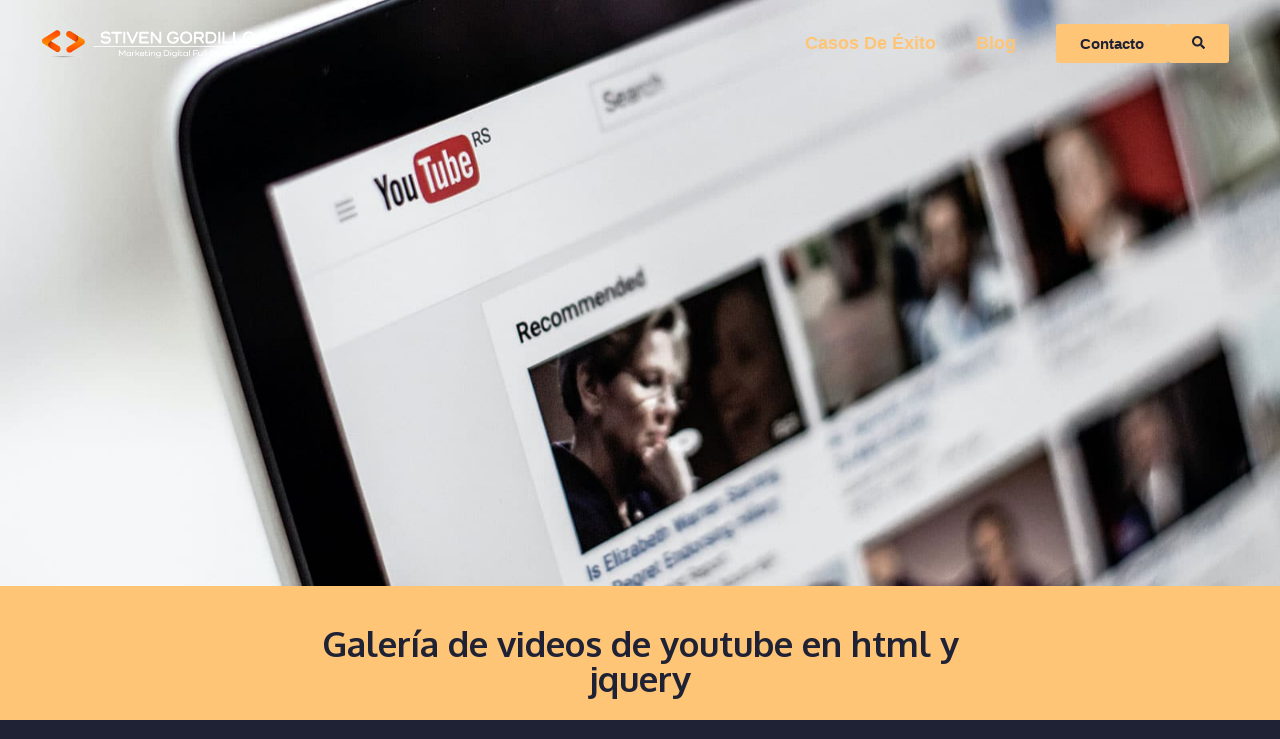

--- FILE ---
content_type: text/html; charset=UTF-8
request_url: https://stivengordillo.com/galeria-de-videos-en-html-y-jquery/
body_size: 34657
content:
<!doctype html>
<html lang="es-CO">
<head>
	<meta charset="UTF-8">
	<meta name="viewport" content="width=device-width, initial-scale=1">
	<link rel="profile" href="https://gmpg.org/xfn/11">
	<meta name='robots' content='index, follow, max-image-preview:large, max-snippet:-1, max-video-preview:-1' />

	<!-- This site is optimized with the Yoast SEO Premium plugin v22.4 (Yoast SEO v22.4) - https://yoast.com/wordpress/plugins/seo/ -->
	<title>Galería de videos de youtube en html y jquery - Stiven Gordillo</title>
	<meta name="description" content="Aprende a crear un galería de videos de youtube con HTML y Jquery de manera sencilla" />
	<link rel="canonical" href="https://stivengordillo.com/galeria-de-videos-en-html-y-jquery/" />
	<meta property="og:locale" content="es_ES" />
	<meta property="og:type" content="article" />
	<meta property="og:title" content="Galería de videos de youtube en html y jquery" />
	<meta property="og:description" content="Galería de vídeos de youtube desarrollada en html y jquery que toma el contenido de un archivo xml - Archivos descargables" />
	<meta property="og:url" content="https://stivengordillo.com/galeria-de-videos-en-html-y-jquery/" />
	<meta property="og:site_name" content="Stiven Gordillo" />
	<meta property="article:publisher" content="https://www.facebook.com/stivengordillor" />
	<meta property="article:author" content="https://www.facebook.com/stivengordillor" />
	<meta property="article:published_time" content="2015-11-18T22:05:40+00:00" />
	<meta property="article:modified_time" content="2021-07-08T20:52:17+00:00" />
	<meta property="og:image" content="https://stivengordillo.com/wp-content/uploads/2015/11/codigo-1.jpg" />
	<meta property="og:image:width" content="1200" />
	<meta property="og:image:height" content="630" />
	<meta property="og:image:type" content="image/jpeg" />
	<meta name="author" content="Stiven Gordillo Ruiz" />
	<meta name="twitter:card" content="summary_large_image" />
	<meta name="twitter:title" content="Galería de videos de youtube en html y jquery" />
	<meta name="twitter:image" content="https://stivengordillo.com/wp-content/uploads/2015/11/codigo-1.jpg" />
	<meta name="twitter:creator" content="@http://www.twitter.com/stivengordillor" />
	<meta name="twitter:site" content="@stivengordillor" />
	<meta name="twitter:label1" content="Escrito por" />
	<meta name="twitter:data1" content="Stiven Gordillo Ruiz" />
	<meta name="twitter:label2" content="Tiempo estimado de lectura" />
	<meta name="twitter:data2" content="4 minutos" />
	<script type="application/ld+json" class="yoast-schema-graph">{"@context":"https://schema.org","@graph":[{"@type":"Article","@id":"https://stivengordillo.com/galeria-de-videos-en-html-y-jquery/#article","isPartOf":{"@id":"https://stivengordillo.com/galeria-de-videos-en-html-y-jquery/"},"author":{"name":"Stiven Gordillo Ruiz","@id":"https://stivengordillo.com/#/schema/person/e1cff4aa01cd48cf90b8566568b69424"},"headline":"Galería de videos de youtube en html y jquery","datePublished":"2015-11-18T22:05:40+00:00","dateModified":"2021-07-08T20:52:17+00:00","mainEntityOfPage":{"@id":"https://stivengordillo.com/galeria-de-videos-en-html-y-jquery/"},"wordCount":542,"commentCount":6,"publisher":{"@id":"https://stivengordillo.com/#/schema/person/e1cff4aa01cd48cf90b8566568b69424"},"image":{"@id":"https://stivengordillo.com/galeria-de-videos-en-html-y-jquery/#primaryimage"},"thumbnailUrl":"https://stivengordillo.com/wp-content/uploads/2020/08/galeria-de-imagenes-en-youtube-by-nordwood-themes.jpg","keywords":["css","html","javascript","jquery","youtube"],"articleSection":["Blog","HTML5","Tutoriales"],"inLanguage":"es-CO","potentialAction":[{"@type":"CommentAction","name":"Comment","target":["https://stivengordillo.com/galeria-de-videos-en-html-y-jquery/#respond"]}]},{"@type":"WebPage","@id":"https://stivengordillo.com/galeria-de-videos-en-html-y-jquery/","url":"https://stivengordillo.com/galeria-de-videos-en-html-y-jquery/","name":"Galería de videos de youtube en html y jquery - Stiven Gordillo","isPartOf":{"@id":"https://stivengordillo.com/#website"},"primaryImageOfPage":{"@id":"https://stivengordillo.com/galeria-de-videos-en-html-y-jquery/#primaryimage"},"image":{"@id":"https://stivengordillo.com/galeria-de-videos-en-html-y-jquery/#primaryimage"},"thumbnailUrl":"https://stivengordillo.com/wp-content/uploads/2020/08/galeria-de-imagenes-en-youtube-by-nordwood-themes.jpg","datePublished":"2015-11-18T22:05:40+00:00","dateModified":"2021-07-08T20:52:17+00:00","description":"Aprende a crear un galería de videos de youtube con HTML y Jquery de manera sencilla","inLanguage":"es-CO","potentialAction":[{"@type":"ReadAction","target":["https://stivengordillo.com/galeria-de-videos-en-html-y-jquery/"]}]},{"@type":"ImageObject","inLanguage":"es-CO","@id":"https://stivengordillo.com/galeria-de-videos-en-html-y-jquery/#primaryimage","url":"https://stivengordillo.com/wp-content/uploads/2020/08/galeria-de-imagenes-en-youtube-by-nordwood-themes.jpg","contentUrl":"https://stivengordillo.com/wp-content/uploads/2020/08/galeria-de-imagenes-en-youtube-by-nordwood-themes.jpg","width":1600,"height":1067},{"@type":"WebSite","@id":"https://stivengordillo.com/#website","url":"https://stivengordillo.com/","name":"Stiven Gordillo","description":"Marketing Digital Full Stack","publisher":{"@id":"https://stivengordillo.com/#/schema/person/e1cff4aa01cd48cf90b8566568b69424"},"potentialAction":[{"@type":"SearchAction","target":{"@type":"EntryPoint","urlTemplate":"https://stivengordillo.com/?s={search_term_string}"},"query-input":"required name=search_term_string"}],"inLanguage":"es-CO"},{"@type":["Person","Organization"],"@id":"https://stivengordillo.com/#/schema/person/e1cff4aa01cd48cf90b8566568b69424","name":"Stiven Gordillo Ruiz","image":{"@type":"ImageObject","inLanguage":"es-CO","@id":"https://stivengordillo.com/#/schema/person/image/","url":"https://stivengordillo.com/wp-content/uploads/2024/05/logo2.png","contentUrl":"https://stivengordillo.com/wp-content/uploads/2024/05/logo2.png","width":1920,"height":346,"caption":"Stiven Gordillo Ruiz"},"logo":{"@id":"https://stivengordillo.com/#/schema/person/image/"},"description":"Soy Publicista Colombiano, consultor de Mercadeo Digital y especialista en S.E.O, emprendedor, y feliz padre de Mariana Gordillo Herrera ! mi hija ¡","sameAs":["http://www.stivengordillo.com","https://www.facebook.com/stivengordillor","https://twitter.com/http://www.twitter.com/stivengordillor"],"knowsLanguage":["Español","Ingles"],"jobTitle":"Consultor en Estrategia y Transformación Digital","url":"https://stivengordillo.com/author/srock/"}]}</script>
	<!-- / Yoast SEO Premium plugin. -->


<link rel="alternate" type="application/rss+xml" title="Stiven Gordillo &raquo; Feed" href="https://stivengordillo.com/feed/" />
<link rel="alternate" type="application/rss+xml" title="Stiven Gordillo &raquo; RSS de los comentarios" href="https://stivengordillo.com/comments/feed/" />
<link rel="alternate" type="application/rss+xml" title="Stiven Gordillo &raquo; Galería de videos de youtube en html y jquery RSS de los comentarios" href="https://stivengordillo.com/galeria-de-videos-en-html-y-jquery/feed/" />
<script type="4477f88c529238ad0f2be489-text/javascript">
window._wpemojiSettings = {"baseUrl":"https:\/\/s.w.org\/images\/core\/emoji\/15.0.3\/72x72\/","ext":".png","svgUrl":"https:\/\/s.w.org\/images\/core\/emoji\/15.0.3\/svg\/","svgExt":".svg","source":{"concatemoji":"https:\/\/stivengordillo.com\/wp-includes\/js\/wp-emoji-release.min.js?ver=6.5.7"}};
/*! This file is auto-generated */
!function(i,n){var o,s,e;function c(e){try{var t={supportTests:e,timestamp:(new Date).valueOf()};sessionStorage.setItem(o,JSON.stringify(t))}catch(e){}}function p(e,t,n){e.clearRect(0,0,e.canvas.width,e.canvas.height),e.fillText(t,0,0);var t=new Uint32Array(e.getImageData(0,0,e.canvas.width,e.canvas.height).data),r=(e.clearRect(0,0,e.canvas.width,e.canvas.height),e.fillText(n,0,0),new Uint32Array(e.getImageData(0,0,e.canvas.width,e.canvas.height).data));return t.every(function(e,t){return e===r[t]})}function u(e,t,n){switch(t){case"flag":return n(e,"\ud83c\udff3\ufe0f\u200d\u26a7\ufe0f","\ud83c\udff3\ufe0f\u200b\u26a7\ufe0f")?!1:!n(e,"\ud83c\uddfa\ud83c\uddf3","\ud83c\uddfa\u200b\ud83c\uddf3")&&!n(e,"\ud83c\udff4\udb40\udc67\udb40\udc62\udb40\udc65\udb40\udc6e\udb40\udc67\udb40\udc7f","\ud83c\udff4\u200b\udb40\udc67\u200b\udb40\udc62\u200b\udb40\udc65\u200b\udb40\udc6e\u200b\udb40\udc67\u200b\udb40\udc7f");case"emoji":return!n(e,"\ud83d\udc26\u200d\u2b1b","\ud83d\udc26\u200b\u2b1b")}return!1}function f(e,t,n){var r="undefined"!=typeof WorkerGlobalScope&&self instanceof WorkerGlobalScope?new OffscreenCanvas(300,150):i.createElement("canvas"),a=r.getContext("2d",{willReadFrequently:!0}),o=(a.textBaseline="top",a.font="600 32px Arial",{});return e.forEach(function(e){o[e]=t(a,e,n)}),o}function t(e){var t=i.createElement("script");t.src=e,t.defer=!0,i.head.appendChild(t)}"undefined"!=typeof Promise&&(o="wpEmojiSettingsSupports",s=["flag","emoji"],n.supports={everything:!0,everythingExceptFlag:!0},e=new Promise(function(e){i.addEventListener("DOMContentLoaded",e,{once:!0})}),new Promise(function(t){var n=function(){try{var e=JSON.parse(sessionStorage.getItem(o));if("object"==typeof e&&"number"==typeof e.timestamp&&(new Date).valueOf()<e.timestamp+604800&&"object"==typeof e.supportTests)return e.supportTests}catch(e){}return null}();if(!n){if("undefined"!=typeof Worker&&"undefined"!=typeof OffscreenCanvas&&"undefined"!=typeof URL&&URL.createObjectURL&&"undefined"!=typeof Blob)try{var e="postMessage("+f.toString()+"("+[JSON.stringify(s),u.toString(),p.toString()].join(",")+"));",r=new Blob([e],{type:"text/javascript"}),a=new Worker(URL.createObjectURL(r),{name:"wpTestEmojiSupports"});return void(a.onmessage=function(e){c(n=e.data),a.terminate(),t(n)})}catch(e){}c(n=f(s,u,p))}t(n)}).then(function(e){for(var t in e)n.supports[t]=e[t],n.supports.everything=n.supports.everything&&n.supports[t],"flag"!==t&&(n.supports.everythingExceptFlag=n.supports.everythingExceptFlag&&n.supports[t]);n.supports.everythingExceptFlag=n.supports.everythingExceptFlag&&!n.supports.flag,n.DOMReady=!1,n.readyCallback=function(){n.DOMReady=!0}}).then(function(){return e}).then(function(){var e;n.supports.everything||(n.readyCallback(),(e=n.source||{}).concatemoji?t(e.concatemoji):e.wpemoji&&e.twemoji&&(t(e.twemoji),t(e.wpemoji)))}))}((window,document),window._wpemojiSettings);
</script>
		
	<link rel='stylesheet' id='premium-addons-css' href='https://stivengordillo.com/wp-content/plugins/premium-addons-for-elementor/assets/frontend/min-css/premium-addons.min.css?ver=4.10.37' media='all' />
<link rel='stylesheet' id='premium-pro-css' href='https://stivengordillo.com/wp-content/plugins/premium-addons-pro/assets/frontend/min-css/premium-addons.min.css?ver=2.9.17' media='all' />
<style id='wp-emoji-styles-inline-css'>

	img.wp-smiley, img.emoji {
		display: inline !important;
		border: none !important;
		box-shadow: none !important;
		height: 1em !important;
		width: 1em !important;
		margin: 0 0.07em !important;
		vertical-align: -0.1em !important;
		background: none !important;
		padding: 0 !important;
	}
</style>
<link rel='stylesheet' id='wp-block-library-css' href='https://stivengordillo.com/wp-includes/css/dist/block-library/style.min.css?ver=6.5.7' media='all' />
<style id='classic-theme-styles-inline-css'>
/*! This file is auto-generated */
.wp-block-button__link{color:#fff;background-color:#32373c;border-radius:9999px;box-shadow:none;text-decoration:none;padding:calc(.667em + 2px) calc(1.333em + 2px);font-size:1.125em}.wp-block-file__button{background:#32373c;color:#fff;text-decoration:none}
</style>
<style id='global-styles-inline-css'>
body{--wp--preset--color--black: #000000;--wp--preset--color--cyan-bluish-gray: #abb8c3;--wp--preset--color--white: #ffffff;--wp--preset--color--pale-pink: #f78da7;--wp--preset--color--vivid-red: #cf2e2e;--wp--preset--color--luminous-vivid-orange: #ff6900;--wp--preset--color--luminous-vivid-amber: #fcb900;--wp--preset--color--light-green-cyan: #7bdcb5;--wp--preset--color--vivid-green-cyan: #00d084;--wp--preset--color--pale-cyan-blue: #8ed1fc;--wp--preset--color--vivid-cyan-blue: #0693e3;--wp--preset--color--vivid-purple: #9b51e0;--wp--preset--gradient--vivid-cyan-blue-to-vivid-purple: linear-gradient(135deg,rgba(6,147,227,1) 0%,rgb(155,81,224) 100%);--wp--preset--gradient--light-green-cyan-to-vivid-green-cyan: linear-gradient(135deg,rgb(122,220,180) 0%,rgb(0,208,130) 100%);--wp--preset--gradient--luminous-vivid-amber-to-luminous-vivid-orange: linear-gradient(135deg,rgba(252,185,0,1) 0%,rgba(255,105,0,1) 100%);--wp--preset--gradient--luminous-vivid-orange-to-vivid-red: linear-gradient(135deg,rgba(255,105,0,1) 0%,rgb(207,46,46) 100%);--wp--preset--gradient--very-light-gray-to-cyan-bluish-gray: linear-gradient(135deg,rgb(238,238,238) 0%,rgb(169,184,195) 100%);--wp--preset--gradient--cool-to-warm-spectrum: linear-gradient(135deg,rgb(74,234,220) 0%,rgb(151,120,209) 20%,rgb(207,42,186) 40%,rgb(238,44,130) 60%,rgb(251,105,98) 80%,rgb(254,248,76) 100%);--wp--preset--gradient--blush-light-purple: linear-gradient(135deg,rgb(255,206,236) 0%,rgb(152,150,240) 100%);--wp--preset--gradient--blush-bordeaux: linear-gradient(135deg,rgb(254,205,165) 0%,rgb(254,45,45) 50%,rgb(107,0,62) 100%);--wp--preset--gradient--luminous-dusk: linear-gradient(135deg,rgb(255,203,112) 0%,rgb(199,81,192) 50%,rgb(65,88,208) 100%);--wp--preset--gradient--pale-ocean: linear-gradient(135deg,rgb(255,245,203) 0%,rgb(182,227,212) 50%,rgb(51,167,181) 100%);--wp--preset--gradient--electric-grass: linear-gradient(135deg,rgb(202,248,128) 0%,rgb(113,206,126) 100%);--wp--preset--gradient--midnight: linear-gradient(135deg,rgb(2,3,129) 0%,rgb(40,116,252) 100%);--wp--preset--font-size--small: 13px;--wp--preset--font-size--medium: 20px;--wp--preset--font-size--large: 36px;--wp--preset--font-size--x-large: 42px;--wp--preset--spacing--20: 0.44rem;--wp--preset--spacing--30: 0.67rem;--wp--preset--spacing--40: 1rem;--wp--preset--spacing--50: 1.5rem;--wp--preset--spacing--60: 2.25rem;--wp--preset--spacing--70: 3.38rem;--wp--preset--spacing--80: 5.06rem;--wp--preset--shadow--natural: 6px 6px 9px rgba(0, 0, 0, 0.2);--wp--preset--shadow--deep: 12px 12px 50px rgba(0, 0, 0, 0.4);--wp--preset--shadow--sharp: 6px 6px 0px rgba(0, 0, 0, 0.2);--wp--preset--shadow--outlined: 6px 6px 0px -3px rgba(255, 255, 255, 1), 6px 6px rgba(0, 0, 0, 1);--wp--preset--shadow--crisp: 6px 6px 0px rgba(0, 0, 0, 1);}:where(.is-layout-flex){gap: 0.5em;}:where(.is-layout-grid){gap: 0.5em;}body .is-layout-flex{display: flex;}body .is-layout-flex{flex-wrap: wrap;align-items: center;}body .is-layout-flex > *{margin: 0;}body .is-layout-grid{display: grid;}body .is-layout-grid > *{margin: 0;}:where(.wp-block-columns.is-layout-flex){gap: 2em;}:where(.wp-block-columns.is-layout-grid){gap: 2em;}:where(.wp-block-post-template.is-layout-flex){gap: 1.25em;}:where(.wp-block-post-template.is-layout-grid){gap: 1.25em;}.has-black-color{color: var(--wp--preset--color--black) !important;}.has-cyan-bluish-gray-color{color: var(--wp--preset--color--cyan-bluish-gray) !important;}.has-white-color{color: var(--wp--preset--color--white) !important;}.has-pale-pink-color{color: var(--wp--preset--color--pale-pink) !important;}.has-vivid-red-color{color: var(--wp--preset--color--vivid-red) !important;}.has-luminous-vivid-orange-color{color: var(--wp--preset--color--luminous-vivid-orange) !important;}.has-luminous-vivid-amber-color{color: var(--wp--preset--color--luminous-vivid-amber) !important;}.has-light-green-cyan-color{color: var(--wp--preset--color--light-green-cyan) !important;}.has-vivid-green-cyan-color{color: var(--wp--preset--color--vivid-green-cyan) !important;}.has-pale-cyan-blue-color{color: var(--wp--preset--color--pale-cyan-blue) !important;}.has-vivid-cyan-blue-color{color: var(--wp--preset--color--vivid-cyan-blue) !important;}.has-vivid-purple-color{color: var(--wp--preset--color--vivid-purple) !important;}.has-black-background-color{background-color: var(--wp--preset--color--black) !important;}.has-cyan-bluish-gray-background-color{background-color: var(--wp--preset--color--cyan-bluish-gray) !important;}.has-white-background-color{background-color: var(--wp--preset--color--white) !important;}.has-pale-pink-background-color{background-color: var(--wp--preset--color--pale-pink) !important;}.has-vivid-red-background-color{background-color: var(--wp--preset--color--vivid-red) !important;}.has-luminous-vivid-orange-background-color{background-color: var(--wp--preset--color--luminous-vivid-orange) !important;}.has-luminous-vivid-amber-background-color{background-color: var(--wp--preset--color--luminous-vivid-amber) !important;}.has-light-green-cyan-background-color{background-color: var(--wp--preset--color--light-green-cyan) !important;}.has-vivid-green-cyan-background-color{background-color: var(--wp--preset--color--vivid-green-cyan) !important;}.has-pale-cyan-blue-background-color{background-color: var(--wp--preset--color--pale-cyan-blue) !important;}.has-vivid-cyan-blue-background-color{background-color: var(--wp--preset--color--vivid-cyan-blue) !important;}.has-vivid-purple-background-color{background-color: var(--wp--preset--color--vivid-purple) !important;}.has-black-border-color{border-color: var(--wp--preset--color--black) !important;}.has-cyan-bluish-gray-border-color{border-color: var(--wp--preset--color--cyan-bluish-gray) !important;}.has-white-border-color{border-color: var(--wp--preset--color--white) !important;}.has-pale-pink-border-color{border-color: var(--wp--preset--color--pale-pink) !important;}.has-vivid-red-border-color{border-color: var(--wp--preset--color--vivid-red) !important;}.has-luminous-vivid-orange-border-color{border-color: var(--wp--preset--color--luminous-vivid-orange) !important;}.has-luminous-vivid-amber-border-color{border-color: var(--wp--preset--color--luminous-vivid-amber) !important;}.has-light-green-cyan-border-color{border-color: var(--wp--preset--color--light-green-cyan) !important;}.has-vivid-green-cyan-border-color{border-color: var(--wp--preset--color--vivid-green-cyan) !important;}.has-pale-cyan-blue-border-color{border-color: var(--wp--preset--color--pale-cyan-blue) !important;}.has-vivid-cyan-blue-border-color{border-color: var(--wp--preset--color--vivid-cyan-blue) !important;}.has-vivid-purple-border-color{border-color: var(--wp--preset--color--vivid-purple) !important;}.has-vivid-cyan-blue-to-vivid-purple-gradient-background{background: var(--wp--preset--gradient--vivid-cyan-blue-to-vivid-purple) !important;}.has-light-green-cyan-to-vivid-green-cyan-gradient-background{background: var(--wp--preset--gradient--light-green-cyan-to-vivid-green-cyan) !important;}.has-luminous-vivid-amber-to-luminous-vivid-orange-gradient-background{background: var(--wp--preset--gradient--luminous-vivid-amber-to-luminous-vivid-orange) !important;}.has-luminous-vivid-orange-to-vivid-red-gradient-background{background: var(--wp--preset--gradient--luminous-vivid-orange-to-vivid-red) !important;}.has-very-light-gray-to-cyan-bluish-gray-gradient-background{background: var(--wp--preset--gradient--very-light-gray-to-cyan-bluish-gray) !important;}.has-cool-to-warm-spectrum-gradient-background{background: var(--wp--preset--gradient--cool-to-warm-spectrum) !important;}.has-blush-light-purple-gradient-background{background: var(--wp--preset--gradient--blush-light-purple) !important;}.has-blush-bordeaux-gradient-background{background: var(--wp--preset--gradient--blush-bordeaux) !important;}.has-luminous-dusk-gradient-background{background: var(--wp--preset--gradient--luminous-dusk) !important;}.has-pale-ocean-gradient-background{background: var(--wp--preset--gradient--pale-ocean) !important;}.has-electric-grass-gradient-background{background: var(--wp--preset--gradient--electric-grass) !important;}.has-midnight-gradient-background{background: var(--wp--preset--gradient--midnight) !important;}.has-small-font-size{font-size: var(--wp--preset--font-size--small) !important;}.has-medium-font-size{font-size: var(--wp--preset--font-size--medium) !important;}.has-large-font-size{font-size: var(--wp--preset--font-size--large) !important;}.has-x-large-font-size{font-size: var(--wp--preset--font-size--x-large) !important;}
.wp-block-navigation a:where(:not(.wp-element-button)){color: inherit;}
:where(.wp-block-post-template.is-layout-flex){gap: 1.25em;}:where(.wp-block-post-template.is-layout-grid){gap: 1.25em;}
:where(.wp-block-columns.is-layout-flex){gap: 2em;}:where(.wp-block-columns.is-layout-grid){gap: 2em;}
.wp-block-pullquote{font-size: 1.5em;line-height: 1.6;}
</style>
<link rel='stylesheet' id='woocommerce-layout-css' href='https://stivengordillo.com/wp-content/plugins/woocommerce/assets/css/woocommerce-layout.css?ver=8.8.6' media='all' />
<link rel='stylesheet' id='woocommerce-smallscreen-css' href='https://stivengordillo.com/wp-content/plugins/woocommerce/assets/css/woocommerce-smallscreen.css?ver=8.8.6' media='only screen and (max-width: 768px)' />
<link rel='stylesheet' id='woocommerce-general-css' href='https://stivengordillo.com/wp-content/plugins/woocommerce/assets/css/woocommerce.css?ver=8.8.6' media='all' />
<style id='woocommerce-inline-inline-css'>
.woocommerce form .form-row .required { visibility: visible; }
</style>
<link rel='stylesheet' id='wpdiscuz-frontend-css-css' href='https://stivengordillo.com/wp-content/plugins/wpdiscuz/themes/default/style.css?ver=7.6.27' media='all' />
<style id='wpdiscuz-frontend-css-inline-css'>
 #wpdcom .wpd-blog-administrator .wpd-comment-label{color:#ffffff;background-color:#00B38F;border:none}#wpdcom .wpd-blog-administrator .wpd-comment-author, #wpdcom .wpd-blog-administrator .wpd-comment-author a{color:#00B38F}#wpdcom.wpd-layout-1 .wpd-comment .wpd-blog-administrator .wpd-avatar img{border-color:#00B38F}#wpdcom.wpd-layout-2 .wpd-comment.wpd-reply .wpd-comment-wrap.wpd-blog-administrator{border-left:3px solid #00B38F}#wpdcom.wpd-layout-2 .wpd-comment .wpd-blog-administrator .wpd-avatar img{border-bottom-color:#00B38F}#wpdcom.wpd-layout-3 .wpd-blog-administrator .wpd-comment-subheader{border-top:1px dashed #00B38F}#wpdcom.wpd-layout-3 .wpd-reply .wpd-blog-administrator .wpd-comment-right{border-left:1px solid #00B38F}#wpdcom .wpd-blog-editor .wpd-comment-label{color:#ffffff;background-color:#00B38F;border:none}#wpdcom .wpd-blog-editor .wpd-comment-author, #wpdcom .wpd-blog-editor .wpd-comment-author a{color:#00B38F}#wpdcom.wpd-layout-1 .wpd-comment .wpd-blog-editor .wpd-avatar img{border-color:#00B38F}#wpdcom.wpd-layout-2 .wpd-comment.wpd-reply .wpd-comment-wrap.wpd-blog-editor{border-left:3px solid #00B38F}#wpdcom.wpd-layout-2 .wpd-comment .wpd-blog-editor .wpd-avatar img{border-bottom-color:#00B38F}#wpdcom.wpd-layout-3 .wpd-blog-editor .wpd-comment-subheader{border-top:1px dashed #00B38F}#wpdcom.wpd-layout-3 .wpd-reply .wpd-blog-editor .wpd-comment-right{border-left:1px solid #00B38F}#wpdcom .wpd-blog-author .wpd-comment-label{color:#ffffff;background-color:#00B38F;border:none}#wpdcom .wpd-blog-author .wpd-comment-author, #wpdcom .wpd-blog-author .wpd-comment-author a{color:#00B38F}#wpdcom.wpd-layout-1 .wpd-comment .wpd-blog-author .wpd-avatar img{border-color:#00B38F}#wpdcom.wpd-layout-2 .wpd-comment .wpd-blog-author .wpd-avatar img{border-bottom-color:#00B38F}#wpdcom.wpd-layout-3 .wpd-blog-author .wpd-comment-subheader{border-top:1px dashed #00B38F}#wpdcom.wpd-layout-3 .wpd-reply .wpd-blog-author .wpd-comment-right{border-left:1px solid #00B38F}#wpdcom .wpd-blog-contributor .wpd-comment-label{color:#ffffff;background-color:#00B38F;border:none}#wpdcom .wpd-blog-contributor .wpd-comment-author, #wpdcom .wpd-blog-contributor .wpd-comment-author a{color:#00B38F}#wpdcom.wpd-layout-1 .wpd-comment .wpd-blog-contributor .wpd-avatar img{border-color:#00B38F}#wpdcom.wpd-layout-2 .wpd-comment .wpd-blog-contributor .wpd-avatar img{border-bottom-color:#00B38F}#wpdcom.wpd-layout-3 .wpd-blog-contributor .wpd-comment-subheader{border-top:1px dashed #00B38F}#wpdcom.wpd-layout-3 .wpd-reply .wpd-blog-contributor .wpd-comment-right{border-left:1px solid #00B38F}#wpdcom .wpd-blog-subscriber .wpd-comment-label{color:#ffffff;background-color:#00B38F;border:none}#wpdcom .wpd-blog-subscriber .wpd-comment-author, #wpdcom .wpd-blog-subscriber .wpd-comment-author a{color:#00B38F}#wpdcom.wpd-layout-2 .wpd-comment .wpd-blog-subscriber .wpd-avatar img{border-bottom-color:#00B38F}#wpdcom.wpd-layout-3 .wpd-blog-subscriber .wpd-comment-subheader{border-top:1px dashed #00B38F}#wpdcom .wpd-blog-portfolio_manager .wpd-comment-label{color:#ffffff;background-color:#00B38F;border:none}#wpdcom .wpd-blog-portfolio_manager .wpd-comment-author, #wpdcom .wpd-blog-portfolio_manager .wpd-comment-author a{color:#00B38F}#wpdcom.wpd-layout-1 .wpd-comment .wpd-blog-portfolio_manager .wpd-avatar img{border-color:#00B38F}#wpdcom.wpd-layout-2 .wpd-comment .wpd-blog-portfolio_manager .wpd-avatar img{border-bottom-color:#00B38F}#wpdcom.wpd-layout-3 .wpd-blog-portfolio_manager .wpd-comment-subheader{border-top:1px dashed #00B38F}#wpdcom.wpd-layout-3 .wpd-reply .wpd-blog-portfolio_manager .wpd-comment-right{border-left:1px solid #00B38F}#wpdcom .wpd-blog-portfolio_author .wpd-comment-label{color:#ffffff;background-color:#00B38F;border:none}#wpdcom .wpd-blog-portfolio_author .wpd-comment-author, #wpdcom .wpd-blog-portfolio_author .wpd-comment-author a{color:#00B38F}#wpdcom.wpd-layout-1 .wpd-comment .wpd-blog-portfolio_author .wpd-avatar img{border-color:#00B38F}#wpdcom.wpd-layout-2 .wpd-comment .wpd-blog-portfolio_author .wpd-avatar img{border-bottom-color:#00B38F}#wpdcom.wpd-layout-3 .wpd-blog-portfolio_author .wpd-comment-subheader{border-top:1px dashed #00B38F}#wpdcom.wpd-layout-3 .wpd-reply .wpd-blog-portfolio_author .wpd-comment-right{border-left:1px solid #00B38F}#wpdcom .wpd-blog-aioseo_manager .wpd-comment-label{color:#ffffff;background-color:#00B38F;border:none}#wpdcom .wpd-blog-aioseo_manager .wpd-comment-author, #wpdcom .wpd-blog-aioseo_manager .wpd-comment-author a{color:#00B38F}#wpdcom.wpd-layout-1 .wpd-comment .wpd-blog-aioseo_manager .wpd-avatar img{border-color:#00B38F}#wpdcom.wpd-layout-2 .wpd-comment .wpd-blog-aioseo_manager .wpd-avatar img{border-bottom-color:#00B38F}#wpdcom.wpd-layout-3 .wpd-blog-aioseo_manager .wpd-comment-subheader{border-top:1px dashed #00B38F}#wpdcom.wpd-layout-3 .wpd-reply .wpd-blog-aioseo_manager .wpd-comment-right{border-left:1px solid #00B38F}#wpdcom .wpd-blog-aioseo_editor .wpd-comment-label{color:#ffffff;background-color:#00B38F;border:none}#wpdcom .wpd-blog-aioseo_editor .wpd-comment-author, #wpdcom .wpd-blog-aioseo_editor .wpd-comment-author a{color:#00B38F}#wpdcom.wpd-layout-1 .wpd-comment .wpd-blog-aioseo_editor .wpd-avatar img{border-color:#00B38F}#wpdcom.wpd-layout-2 .wpd-comment .wpd-blog-aioseo_editor .wpd-avatar img{border-bottom-color:#00B38F}#wpdcom.wpd-layout-3 .wpd-blog-aioseo_editor .wpd-comment-subheader{border-top:1px dashed #00B38F}#wpdcom.wpd-layout-3 .wpd-reply .wpd-blog-aioseo_editor .wpd-comment-right{border-left:1px solid #00B38F}#wpdcom .wpd-blog-customer .wpd-comment-label{color:#ffffff;background-color:#00B38F;border:none}#wpdcom .wpd-blog-customer .wpd-comment-author, #wpdcom .wpd-blog-customer .wpd-comment-author a{color:#00B38F}#wpdcom.wpd-layout-1 .wpd-comment .wpd-blog-customer .wpd-avatar img{border-color:#00B38F}#wpdcom.wpd-layout-2 .wpd-comment .wpd-blog-customer .wpd-avatar img{border-bottom-color:#00B38F}#wpdcom.wpd-layout-3 .wpd-blog-customer .wpd-comment-subheader{border-top:1px dashed #00B38F}#wpdcom.wpd-layout-3 .wpd-reply .wpd-blog-customer .wpd-comment-right{border-left:1px solid #00B38F}#wpdcom .wpd-blog-shop_manager .wpd-comment-label{color:#ffffff;background-color:#00B38F;border:none}#wpdcom .wpd-blog-shop_manager .wpd-comment-author, #wpdcom .wpd-blog-shop_manager .wpd-comment-author a{color:#00B38F}#wpdcom.wpd-layout-1 .wpd-comment .wpd-blog-shop_manager .wpd-avatar img{border-color:#00B38F}#wpdcom.wpd-layout-2 .wpd-comment .wpd-blog-shop_manager .wpd-avatar img{border-bottom-color:#00B38F}#wpdcom.wpd-layout-3 .wpd-blog-shop_manager .wpd-comment-subheader{border-top:1px dashed #00B38F}#wpdcom.wpd-layout-3 .wpd-reply .wpd-blog-shop_manager .wpd-comment-right{border-left:1px solid #00B38F}#wpdcom .wpd-blog-wpamelia-customer .wpd-comment-label{color:#ffffff;background-color:#00B38F;border:none}#wpdcom .wpd-blog-wpamelia-customer .wpd-comment-author, #wpdcom .wpd-blog-wpamelia-customer .wpd-comment-author a{color:#00B38F}#wpdcom.wpd-layout-1 .wpd-comment .wpd-blog-wpamelia-customer .wpd-avatar img{border-color:#00B38F}#wpdcom.wpd-layout-2 .wpd-comment .wpd-blog-wpamelia-customer .wpd-avatar img{border-bottom-color:#00B38F}#wpdcom.wpd-layout-3 .wpd-blog-wpamelia-customer .wpd-comment-subheader{border-top:1px dashed #00B38F}#wpdcom.wpd-layout-3 .wpd-reply .wpd-blog-wpamelia-customer .wpd-comment-right{border-left:1px solid #00B38F}#wpdcom .wpd-blog-wpamelia-provider .wpd-comment-label{color:#ffffff;background-color:#00B38F;border:none}#wpdcom .wpd-blog-wpamelia-provider .wpd-comment-author, #wpdcom .wpd-blog-wpamelia-provider .wpd-comment-author a{color:#00B38F}#wpdcom.wpd-layout-1 .wpd-comment .wpd-blog-wpamelia-provider .wpd-avatar img{border-color:#00B38F}#wpdcom.wpd-layout-2 .wpd-comment .wpd-blog-wpamelia-provider .wpd-avatar img{border-bottom-color:#00B38F}#wpdcom.wpd-layout-3 .wpd-blog-wpamelia-provider .wpd-comment-subheader{border-top:1px dashed #00B38F}#wpdcom.wpd-layout-3 .wpd-reply .wpd-blog-wpamelia-provider .wpd-comment-right{border-left:1px solid #00B38F}#wpdcom .wpd-blog-wpamelia-manager .wpd-comment-label{color:#ffffff;background-color:#00B38F;border:none}#wpdcom .wpd-blog-wpamelia-manager .wpd-comment-author, #wpdcom .wpd-blog-wpamelia-manager .wpd-comment-author a{color:#00B38F}#wpdcom.wpd-layout-1 .wpd-comment .wpd-blog-wpamelia-manager .wpd-avatar img{border-color:#00B38F}#wpdcom.wpd-layout-2 .wpd-comment .wpd-blog-wpamelia-manager .wpd-avatar img{border-bottom-color:#00B38F}#wpdcom.wpd-layout-3 .wpd-blog-wpamelia-manager .wpd-comment-subheader{border-top:1px dashed #00B38F}#wpdcom.wpd-layout-3 .wpd-reply .wpd-blog-wpamelia-manager .wpd-comment-right{border-left:1px solid #00B38F}#wpdcom .wpd-blog-wpseo_manager .wpd-comment-label{color:#ffffff;background-color:#00B38F;border:none}#wpdcom .wpd-blog-wpseo_manager .wpd-comment-author, #wpdcom .wpd-blog-wpseo_manager .wpd-comment-author a{color:#00B38F}#wpdcom.wpd-layout-1 .wpd-comment .wpd-blog-wpseo_manager .wpd-avatar img{border-color:#00B38F}#wpdcom.wpd-layout-2 .wpd-comment .wpd-blog-wpseo_manager .wpd-avatar img{border-bottom-color:#00B38F}#wpdcom.wpd-layout-3 .wpd-blog-wpseo_manager .wpd-comment-subheader{border-top:1px dashed #00B38F}#wpdcom.wpd-layout-3 .wpd-reply .wpd-blog-wpseo_manager .wpd-comment-right{border-left:1px solid #00B38F}#wpdcom .wpd-blog-wpseo_editor .wpd-comment-label{color:#ffffff;background-color:#00B38F;border:none}#wpdcom .wpd-blog-wpseo_editor .wpd-comment-author, #wpdcom .wpd-blog-wpseo_editor .wpd-comment-author a{color:#00B38F}#wpdcom.wpd-layout-1 .wpd-comment .wpd-blog-wpseo_editor .wpd-avatar img{border-color:#00B38F}#wpdcom.wpd-layout-2 .wpd-comment .wpd-blog-wpseo_editor .wpd-avatar img{border-bottom-color:#00B38F}#wpdcom.wpd-layout-3 .wpd-blog-wpseo_editor .wpd-comment-subheader{border-top:1px dashed #00B38F}#wpdcom.wpd-layout-3 .wpd-reply .wpd-blog-wpseo_editor .wpd-comment-right{border-left:1px solid #00B38F}#wpdcom .wpd-blog-post_author .wpd-comment-label{color:#ffffff;background-color:#00B38F;border:none}#wpdcom .wpd-blog-post_author .wpd-comment-author, #wpdcom .wpd-blog-post_author .wpd-comment-author a{color:#00B38F}#wpdcom .wpd-blog-post_author .wpd-avatar img{border-color:#00B38F}#wpdcom.wpd-layout-1 .wpd-comment .wpd-blog-post_author .wpd-avatar img{border-color:#00B38F}#wpdcom.wpd-layout-2 .wpd-comment.wpd-reply .wpd-comment-wrap.wpd-blog-post_author{border-left:3px solid #00B38F}#wpdcom.wpd-layout-2 .wpd-comment .wpd-blog-post_author .wpd-avatar img{border-bottom-color:#00B38F}#wpdcom.wpd-layout-3 .wpd-blog-post_author .wpd-comment-subheader{border-top:1px dashed #00B38F}#wpdcom.wpd-layout-3 .wpd-reply .wpd-blog-post_author .wpd-comment-right{border-left:1px solid #00B38F}#wpdcom .wpd-blog-guest .wpd-comment-label{color:#ffffff;background-color:#00B38F;border:none}#wpdcom .wpd-blog-guest .wpd-comment-author, #wpdcom .wpd-blog-guest .wpd-comment-author a{color:#00B38F}#wpdcom.wpd-layout-3 .wpd-blog-guest .wpd-comment-subheader{border-top:1px dashed #00B38F}#comments, #respond, .comments-area, #wpdcom{}#wpdcom .ql-editor > *{color:#777777}#wpdcom .ql-editor::before{}#wpdcom .ql-toolbar{border:1px solid #DDDDDD;border-top:none}#wpdcom .ql-container{border:1px solid #DDDDDD;border-bottom:none}#wpdcom .wpd-form-row .wpdiscuz-item input[type="text"], #wpdcom .wpd-form-row .wpdiscuz-item input[type="email"], #wpdcom .wpd-form-row .wpdiscuz-item input[type="url"], #wpdcom .wpd-form-row .wpdiscuz-item input[type="color"], #wpdcom .wpd-form-row .wpdiscuz-item input[type="date"], #wpdcom .wpd-form-row .wpdiscuz-item input[type="datetime"], #wpdcom .wpd-form-row .wpdiscuz-item input[type="datetime-local"], #wpdcom .wpd-form-row .wpdiscuz-item input[type="month"], #wpdcom .wpd-form-row .wpdiscuz-item input[type="number"], #wpdcom .wpd-form-row .wpdiscuz-item input[type="time"], #wpdcom textarea, #wpdcom select{border:1px solid #DDDDDD;color:#777777}#wpdcom .wpd-form-row .wpdiscuz-item textarea{border:1px solid #DDDDDD}#wpdcom input::placeholder, #wpdcom textarea::placeholder, #wpdcom input::-moz-placeholder, #wpdcom textarea::-webkit-input-placeholder{}#wpdcom .wpd-comment-text{color:#777777}#wpdcom .wpd-thread-head .wpd-thread-info{border-bottom:2px solid #00B38F}#wpdcom .wpd-thread-head .wpd-thread-info.wpd-reviews-tab svg{fill:#00B38F}#wpdcom .wpd-thread-head .wpdiscuz-user-settings{border-bottom:2px solid #00B38F}#wpdcom .wpd-thread-head .wpdiscuz-user-settings:hover{color:#00B38F}#wpdcom .wpd-comment .wpd-follow-link:hover{color:#00B38F}#wpdcom .wpd-comment-status .wpd-sticky{color:#00B38F}#wpdcom .wpd-thread-filter .wpdf-active{color:#00B38F;border-bottom-color:#00B38F}#wpdcom .wpd-comment-info-bar{border:1px dashed #33c3a6;background:#e6f8f4}#wpdcom .wpd-comment-info-bar .wpd-current-view i{color:#00B38F}#wpdcom .wpd-filter-view-all:hover{background:#00B38F}#wpdcom .wpdiscuz-item .wpdiscuz-rating > label{color:#DDDDDD}#wpdcom .wpdiscuz-item .wpdiscuz-rating:not(:checked) > label:hover, .wpdiscuz-rating:not(:checked) > label:hover ~ label{}#wpdcom .wpdiscuz-item .wpdiscuz-rating > input ~ label:hover, #wpdcom .wpdiscuz-item .wpdiscuz-rating > input:not(:checked) ~ label:hover ~ label, #wpdcom .wpdiscuz-item .wpdiscuz-rating > input:not(:checked) ~ label:hover ~ label{color:#FFED85}#wpdcom .wpdiscuz-item .wpdiscuz-rating > input:checked ~ label:hover, #wpdcom .wpdiscuz-item .wpdiscuz-rating > input:checked ~ label:hover, #wpdcom .wpdiscuz-item .wpdiscuz-rating > label:hover ~ input:checked ~ label, #wpdcom .wpdiscuz-item .wpdiscuz-rating > input:checked + label:hover ~ label, #wpdcom .wpdiscuz-item .wpdiscuz-rating > input:checked ~ label:hover ~ label, .wpd-custom-field .wcf-active-star, #wpdcom .wpdiscuz-item .wpdiscuz-rating > input:checked ~ label{color:#FFD700}#wpd-post-rating .wpd-rating-wrap .wpd-rating-stars svg .wpd-star{fill:#DDDDDD}#wpd-post-rating .wpd-rating-wrap .wpd-rating-stars svg .wpd-active{fill:#FFD700}#wpd-post-rating .wpd-rating-wrap .wpd-rate-starts svg .wpd-star{fill:#DDDDDD}#wpd-post-rating .wpd-rating-wrap .wpd-rate-starts:hover svg .wpd-star{fill:#FFED85}#wpd-post-rating.wpd-not-rated .wpd-rating-wrap .wpd-rate-starts svg:hover ~ svg .wpd-star{fill:#DDDDDD}.wpdiscuz-post-rating-wrap .wpd-rating .wpd-rating-wrap .wpd-rating-stars svg .wpd-star{fill:#DDDDDD}.wpdiscuz-post-rating-wrap .wpd-rating .wpd-rating-wrap .wpd-rating-stars svg .wpd-active{fill:#FFD700}#wpdcom .wpd-comment .wpd-follow-active{color:#ff7a00}#wpdcom .page-numbers{color:#555;border:#555 1px solid}#wpdcom span.current{background:#555}#wpdcom.wpd-layout-1 .wpd-new-loaded-comment > .wpd-comment-wrap > .wpd-comment-right{background:#FFFAD6}#wpdcom.wpd-layout-2 .wpd-new-loaded-comment.wpd-comment > .wpd-comment-wrap > .wpd-comment-right{background:#FFFAD6}#wpdcom.wpd-layout-2 .wpd-new-loaded-comment.wpd-comment.wpd-reply > .wpd-comment-wrap > .wpd-comment-right{background:transparent}#wpdcom.wpd-layout-2 .wpd-new-loaded-comment.wpd-comment.wpd-reply > .wpd-comment-wrap{background:#FFFAD6}#wpdcom.wpd-layout-3 .wpd-new-loaded-comment.wpd-comment > .wpd-comment-wrap > .wpd-comment-right{background:#FFFAD6}#wpdcom .wpd-follow:hover i, #wpdcom .wpd-unfollow:hover i, #wpdcom .wpd-comment .wpd-follow-active:hover i{color:#00B38F}#wpdcom .wpdiscuz-readmore{cursor:pointer;color:#00B38F}.wpd-custom-field .wcf-pasiv-star, #wpcomm .wpdiscuz-item .wpdiscuz-rating > label{color:#DDDDDD}.wpd-wrapper .wpd-list-item.wpd-active{border-top:3px solid #00B38F}#wpdcom.wpd-layout-2 .wpd-comment.wpd-reply.wpd-unapproved-comment .wpd-comment-wrap{border-left:3px solid #FFFAD6}#wpdcom.wpd-layout-3 .wpd-comment.wpd-reply.wpd-unapproved-comment .wpd-comment-right{border-left:1px solid #FFFAD6}#wpdcom .wpd-prim-button{background-color:#07B290;color:#FFFFFF}#wpdcom .wpd_label__check i.wpdicon-on{color:#07B290;border:1px solid #83d9c8}#wpd-bubble-wrapper #wpd-bubble-all-comments-count{color:#1DB99A}#wpd-bubble-wrapper > div{background-color:#1DB99A}#wpd-bubble-wrapper > #wpd-bubble #wpd-bubble-add-message{background-color:#1DB99A}#wpd-bubble-wrapper > #wpd-bubble #wpd-bubble-add-message::before{border-left-color:#1DB99A;border-right-color:#1DB99A}#wpd-bubble-wrapper.wpd-right-corner > #wpd-bubble #wpd-bubble-add-message::before{border-left-color:#1DB99A;border-right-color:#1DB99A}.wpd-inline-icon-wrapper path.wpd-inline-icon-first{fill:#1DB99A}.wpd-inline-icon-count{background-color:#1DB99A}.wpd-inline-icon-count::before{border-right-color:#1DB99A}.wpd-inline-form-wrapper::before{border-bottom-color:#1DB99A}.wpd-inline-form-question{background-color:#1DB99A}.wpd-inline-form{background-color:#1DB99A}.wpd-last-inline-comments-wrapper{border-color:#1DB99A}.wpd-last-inline-comments-wrapper::before{border-bottom-color:#1DB99A}.wpd-last-inline-comments-wrapper .wpd-view-all-inline-comments{background:#1DB99A}.wpd-last-inline-comments-wrapper .wpd-view-all-inline-comments:hover,.wpd-last-inline-comments-wrapper .wpd-view-all-inline-comments:active,.wpd-last-inline-comments-wrapper .wpd-view-all-inline-comments:focus{background-color:#1DB99A}#wpdcom .ql-snow .ql-tooltip[data-mode="link"]::before{content:"Enter link:"}#wpdcom .ql-snow .ql-tooltip.ql-editing a.ql-action::after{content:"Save"}.comments-area{width:auto}
</style>
<link rel='stylesheet' id='wpdiscuz-combo-css-css' href='https://stivengordillo.com/wp-content/plugins/wpdiscuz/assets/css/wpdiscuz-combo.min.css?ver=6.5.7' media='all' />
<link rel='stylesheet' id='wp-syntax-css-css' href='https://stivengordillo.com/wp-content/plugins/wp-syntax/css/wp-syntax.css?ver=1.2' media='all' />
<link rel='stylesheet' id='hello-elementor-css' href='https://stivengordillo.com/wp-content/themes/hello-elementor/style.min.css?ver=3.0.1' media='all' />
<link rel='stylesheet' id='hello-elementor-theme-style-css' href='https://stivengordillo.com/wp-content/themes/hello-elementor/theme.min.css?ver=3.0.1' media='all' />
<link rel='stylesheet' id='hello-elementor-header-footer-css' href='https://stivengordillo.com/wp-content/themes/hello-elementor/header-footer.min.css?ver=3.0.1' media='all' />
<link rel='stylesheet' id='elementor-frontend-css' href='https://stivengordillo.com/wp-content/plugins/elementor/assets/css/frontend.min.css?ver=3.26.5' media='all' />
<style id='elementor-frontend-inline-css'>
.elementor-4455 .elementor-element.elementor-element-5dac39c:not(.elementor-motion-effects-element-type-background), .elementor-4455 .elementor-element.elementor-element-5dac39c > .elementor-motion-effects-container > .elementor-motion-effects-layer{background-image:url("https://stivengordillo.com/wp-content/uploads/2020/08/galeria-de-imagenes-en-youtube-by-nordwood-themes.jpg");}
</style>
<link rel='stylesheet' id='elementor-post-4426-css' href='https://stivengordillo.com/wp-content/uploads/elementor/css/post-4426.css?ver=1737126755' media='all' />
<link rel='stylesheet' id='widget-image-css' href='https://stivengordillo.com/wp-content/plugins/elementor/assets/css/widget-image.min.css?ver=3.26.5' media='all' />
<link rel='stylesheet' id='e-animation-grow-css' href='https://stivengordillo.com/wp-content/plugins/elementor/assets/lib/animations/styles/e-animation-grow.min.css?ver=3.26.5' media='all' />
<link rel='stylesheet' id='widget-nav-menu-css' href='https://stivengordillo.com/wp-content/plugins/elementor-pro/assets/css/widget-nav-menu.min.css?ver=3.26.3' media='all' />
<link rel='stylesheet' id='e-animation-float-css' href='https://stivengordillo.com/wp-content/plugins/elementor/assets/lib/animations/styles/e-animation-float.min.css?ver=3.26.5' media='all' />
<link rel='stylesheet' id='widget-icon-box-css' href='https://stivengordillo.com/wp-content/plugins/elementor/assets/css/widget-icon-box.min.css?ver=3.26.5' media='all' />
<link rel='stylesheet' id='widget-text-editor-css' href='https://stivengordillo.com/wp-content/plugins/elementor/assets/css/widget-text-editor.min.css?ver=3.26.5' media='all' />
<link rel='stylesheet' id='widget-heading-css' href='https://stivengordillo.com/wp-content/plugins/elementor/assets/css/widget-heading.min.css?ver=3.26.5' media='all' />
<link rel='stylesheet' id='widget-post-info-css' href='https://stivengordillo.com/wp-content/plugins/elementor-pro/assets/css/widget-post-info.min.css?ver=3.26.3' media='all' />
<link rel='stylesheet' id='widget-icon-list-css' href='https://stivengordillo.com/wp-content/plugins/elementor/assets/css/widget-icon-list.min.css?ver=3.26.5' media='all' />
<link rel='stylesheet' id='widget-table-of-contents-css' href='https://stivengordillo.com/wp-content/plugins/elementor-pro/assets/css/widget-table-of-contents.min.css?ver=3.26.3' media='all' />
<link rel='stylesheet' id='widget-post-navigation-css' href='https://stivengordillo.com/wp-content/plugins/elementor-pro/assets/css/widget-post-navigation.min.css?ver=3.26.3' media='all' />
<link rel='stylesheet' id='e-animation-slideInRight-css' href='https://stivengordillo.com/wp-content/plugins/elementor/assets/lib/animations/styles/slideInRight.min.css?ver=3.26.5' media='all' />
<link rel='stylesheet' id='e-popup-css' href='https://stivengordillo.com/wp-content/plugins/elementor-pro/assets/css/conditionals/popup.min.css?ver=3.26.3' media='all' />
<link rel='stylesheet' id='powerpack-frontend-css' href='https://stivengordillo.com/wp-content/plugins/powerpack-elements/assets/css/min/frontend.min.css?ver=2.10.10' media='all' />
<link rel='stylesheet' id='amelia-elementor-widget-font-css' href='https://stivengordillo.com/wp-content/plugins/ameliabooking/public/css/frontend/elementor.css?ver=7.6.1' media='all' />
<link rel='stylesheet' id='uael-frontend-css' href='https://stivengordillo.com/wp-content/plugins/ultimate-elementor/assets/min-css/uael-frontend.min.css?ver=1.36.30' media='all' />
<link rel='stylesheet' id='elementor-post-4441-css' href='https://stivengordillo.com/wp-content/uploads/elementor/css/post-4441.css?ver=1737126781' media='all' />
<link rel='stylesheet' id='elementor-post-4709-css' href='https://stivengordillo.com/wp-content/uploads/elementor/css/post-4709.css?ver=1737126781' media='all' />
<link rel='stylesheet' id='elementor-post-4455-css' href='https://stivengordillo.com/wp-content/uploads/elementor/css/post-4455.css?ver=1737127164' media='all' />
<link rel='stylesheet' id='elementor-post-5106-css' href='https://stivengordillo.com/wp-content/uploads/elementor/css/post-5106.css?ver=1737126781' media='all' />
<link rel='stylesheet' id='elementor-post-4779-css' href='https://stivengordillo.com/wp-content/uploads/elementor/css/post-4779.css?ver=1737126782' media='all' />
<link rel='stylesheet' id='FWDVUGP_uig_css-css' href='https://stivengordillo.com/wp-content/plugins/fwdvugp/css/fwdvugp.css?ver=6.5.7' media='all' />
<link rel='stylesheet' id='master-addons-main-style-css' href='https://stivengordillo.com/wp-content/plugins/master-addons/assets/css/master-addons-styles.css?ver=6.5.7' media='all' />
<link rel='stylesheet' id='google-fonts-1-css' href='https://fonts.googleapis.com/css?family=Manrope%3A100%2C100italic%2C200%2C200italic%2C300%2C300italic%2C400%2C400italic%2C500%2C500italic%2C600%2C600italic%2C700%2C700italic%2C800%2C800italic%2C900%2C900italic%7COxygen%3A100%2C100italic%2C200%2C200italic%2C300%2C300italic%2C400%2C400italic%2C500%2C500italic%2C600%2C600italic%2C700%2C700italic%2C800%2C800italic%2C900%2C900italic&#038;display=swap&#038;ver=6.5.7' media='all' />
<link rel='stylesheet' id='wp-paginate-css' href='https://stivengordillo.com/wp-content/plugins/wp-paginate/css/wp-paginate.css?ver=2.2.3' media='screen' />
<link rel="preconnect" href="https://fonts.gstatic.com/" crossorigin><script id="jquery-core-js-extra" type="4477f88c529238ad0f2be489-text/javascript">
var pp = {"ajax_url":"https:\/\/stivengordillo.com\/wp-admin\/admin-ajax.php"};
</script>
<script id="jquery-core-js-before" type="4477f88c529238ad0f2be489-text/javascript">
/* < ![CDATA[ */
function jltmaNS(n){for(var e=n.split("."),a=window,i="",r=e.length,t=0;r>t;t++)"window"!=e[t]&&(i=e[t],a[i]=a[i]||{},a=a[i]);return a;}
/* ]]> */
</script>
<script src="https://stivengordillo.com/wp-includes/js/jquery/jquery.min.js?ver=3.7.1" id="jquery-core-js" type="4477f88c529238ad0f2be489-text/javascript"></script>
<script src="https://stivengordillo.com/wp-includes/js/jquery/jquery-migrate.min.js?ver=3.4.1" id="jquery-migrate-js" type="4477f88c529238ad0f2be489-text/javascript"></script>
<script src="https://stivengordillo.com/wp-content/plugins/woocommerce/assets/js/jquery-blockui/jquery.blockUI.min.js?ver=2.7.0-wc.8.8.6" id="jquery-blockui-js" defer data-wp-strategy="defer" type="4477f88c529238ad0f2be489-text/javascript"></script>
<script id="wc-add-to-cart-js-extra" type="4477f88c529238ad0f2be489-text/javascript">
var wc_add_to_cart_params = {"ajax_url":"\/wp-admin\/admin-ajax.php","wc_ajax_url":"\/?wc-ajax=%%endpoint%%","i18n_view_cart":"Ver carrito","cart_url":"https:\/\/stivengordillo.com\/carrito\/","is_cart":"","cart_redirect_after_add":"no"};
</script>
<script src="https://stivengordillo.com/wp-content/plugins/woocommerce/assets/js/frontend/add-to-cart.min.js?ver=8.8.6" id="wc-add-to-cart-js" defer data-wp-strategy="defer" type="4477f88c529238ad0f2be489-text/javascript"></script>
<script src="https://stivengordillo.com/wp-content/plugins/woocommerce/assets/js/js-cookie/js.cookie.min.js?ver=2.1.4-wc.8.8.6" id="js-cookie-js" defer data-wp-strategy="defer" type="4477f88c529238ad0f2be489-text/javascript"></script>
<script id="woocommerce-js-extra" type="4477f88c529238ad0f2be489-text/javascript">
var woocommerce_params = {"ajax_url":"\/wp-admin\/admin-ajax.php","wc_ajax_url":"\/?wc-ajax=%%endpoint%%"};
</script>
<script src="https://stivengordillo.com/wp-content/plugins/woocommerce/assets/js/frontend/woocommerce.min.js?ver=8.8.6" id="woocommerce-js" defer data-wp-strategy="defer" type="4477f88c529238ad0f2be489-text/javascript"></script>
<script src="https://stivengordillo.com/wp-content/plugins/fwdvugp/js/FWDVUGP.js?ver=6.5.7" id="FWDVUGP_uig_script-js" type="4477f88c529238ad0f2be489-text/javascript"></script>
<link rel="https://api.w.org/" href="https://stivengordillo.com/wp-json/" /><link rel="alternate" type="application/json" href="https://stivengordillo.com/wp-json/wp/v2/posts/1130" /><link rel="EditURI" type="application/rsd+xml" title="RSD" href="https://stivengordillo.com/xmlrpc.php?rsd" />
<meta name="generator" content="WordPress 6.5.7" />
<meta name="generator" content="WooCommerce 8.8.6" />
<link rel='shortlink' href='https://stivengordillo.com/?p=1130' />
<link rel="alternate" type="application/json+oembed" href="https://stivengordillo.com/wp-json/oembed/1.0/embed?url=https%3A%2F%2Fstivengordillo.com%2Fgaleria-de-videos-en-html-y-jquery%2F" />
<link rel="alternate" type="text/xml+oembed" href="https://stivengordillo.com/wp-json/oembed/1.0/embed?url=https%3A%2F%2Fstivengordillo.com%2Fgaleria-de-videos-en-html-y-jquery%2F&#038;format=xml" />
		<script type="4477f88c529238ad0f2be489-text/javascript">
            (function () {
                window.ma_el_fs = { can_use_premium_code: false};
            })();
		</script>
		<script src="https://www.google.com/recaptcha/api.js" async defer type="4477f88c529238ad0f2be489-text/javascript"></script>
<meta name="description" content="Galería de vídeos de youtube  desarrollada en html y jquery que toma el contenido de un archivo xml - Archivos descargables">
	<noscript><style>.woocommerce-product-gallery{ opacity: 1 !important; }</style></noscript>
	<meta name="generator" content="Elementor 3.26.5; features: e_font_icon_svg, additional_custom_breakpoints; settings: css_print_method-external, google_font-enabled, font_display-swap">
<script type="4477f88c529238ad0f2be489-text/javascript">
(function(w,d,s,l,i){w[l]=w[l]||[];w[l].push({'gtm.start':
new Date().getTime(),event:'gtm.js'});var f=d.getElementsByTagName(s)[0],
j=d.createElement(s),dl=l!='dataLayer'?'&l='+l:'';j.async=true;j.src=
'https://www.googletagmanager.com/gtm.js?id='+i+dl;f.parentNode.insertBefore(j,f);
})(window,document,'script','dataLayer','GTM-TV9CN9Q');
</script>
<!-- Meta Pixel Code -->
<script type="4477f88c529238ad0f2be489-text/javascript">
!function(f,b,e,v,n,t,s)
{if(f.fbq)return;n=f.fbq=function(){n.callMethod?
n.callMethod.apply(n,arguments):n.queue.push(arguments)};
if(!f._fbq)f._fbq=n;n.push=n;n.loaded=!0;n.version='2.0';
n.queue=[];t=b.createElement(e);t.async=!0;
t.src=v;s=b.getElementsByTagName(e)[0];
s.parentNode.insertBefore(t,s)}(window, document,'script',
'https://connect.facebook.net/en_US/fbevents.js');
fbq('init', '478673541182156');
fbq('track', 'PageView');
</script>
<noscript><img height="1" width="1" style="display:none"
src="https://www.facebook.com/tr?id=478673541182156&ev=PageView&noscript=1"
/></noscript>
<!-- End Meta Pixel Code -->
			<style>
				.e-con.e-parent:nth-of-type(n+4):not(.e-lazyloaded):not(.e-no-lazyload),
				.e-con.e-parent:nth-of-type(n+4):not(.e-lazyloaded):not(.e-no-lazyload) * {
					background-image: none !important;
				}
				@media screen and (max-height: 1024px) {
					.e-con.e-parent:nth-of-type(n+3):not(.e-lazyloaded):not(.e-no-lazyload),
					.e-con.e-parent:nth-of-type(n+3):not(.e-lazyloaded):not(.e-no-lazyload) * {
						background-image: none !important;
					}
				}
				@media screen and (max-height: 640px) {
					.e-con.e-parent:nth-of-type(n+2):not(.e-lazyloaded):not(.e-no-lazyload),
					.e-con.e-parent:nth-of-type(n+2):not(.e-lazyloaded):not(.e-no-lazyload) * {
						background-image: none !important;
					}
				}
			</style>
						<meta name="theme-color" content="#1F2235">
			<link rel="icon" href="https://stivengordillo.com/wp-content/uploads/2019/10/untitled.png" sizes="32x32" />
<link rel="icon" href="https://stivengordillo.com/wp-content/uploads/2019/10/untitled.png" sizes="192x192" />
<link rel="apple-touch-icon" href="https://stivengordillo.com/wp-content/uploads/2019/10/untitled.png" />
<meta name="msapplication-TileImage" content="https://stivengordillo.com/wp-content/uploads/2019/10/untitled.png" />
</head>
<body class="post-template-default single single-post postid-1130 single-format-standard wp-custom-logo theme-hello-elementor woocommerce-no-js elementor-default elementor-kit-4426 elementor-page-4455">

<noscript><iframe src="https://www.googletagmanager.com/ns.html?id=GTM-TV9CN9Q"
height="0" width="0" style="display:none;visibility:hidden"></iframe></noscript>

<a class="skip-link screen-reader-text" href="#content">Saltar al contenido</a>

		<header data-elementor-type="header" data-elementor-id="4441" class="elementor elementor-4441 elementor-location-header" data-elementor-post-type="elementor_library">
			<div class="elementor-element elementor-element-33637a6 e-flex e-con-boxed e-con e-parent" data-id="33637a6" data-element_type="container">
					<div class="e-con-inner">
		<div class="elementor-element elementor-element-5a28cc5 e-con-full e-flex e-con e-child" data-id="5a28cc5" data-element_type="container">
				<div class="elementor-element elementor-element-92a611a jltma-glass-effect-no elementor-widget elementor-widget-theme-site-logo elementor-widget-image" data-id="92a611a" data-element_type="widget" data-widget_type="theme-site-logo.default">
				<div class="elementor-widget-container">
											<a href="https://stivengordillo.com">
			<img width="477" height="80" src="https://stivengordillo.com/wp-content/uploads/2024/07/cropped-stiven-gordillo-full-stack.png" class="attachment-full size-full wp-image-5382" alt="" srcset="https://stivengordillo.com/wp-content/uploads/2024/07/cropped-stiven-gordillo-full-stack.png 477w, https://stivengordillo.com/wp-content/uploads/2024/07/cropped-stiven-gordillo-full-stack-300x50.png 300w, https://stivengordillo.com/wp-content/uploads/2024/07/cropped-stiven-gordillo-full-stack-18x3.png 18w" sizes="(max-width: 477px) 100vw, 477px" />				</a>
											</div>
				</div>
				</div>
		<div class="elementor-element elementor-element-e37cfd1 elementor-hidden-desktop elementor-hidden-tablet e-flex e-con-boxed e-con e-child" data-id="e37cfd1" data-element_type="container">
					<div class="e-con-inner">
				<div class="elementor-element elementor-element-f8cb920 elementor-view-default jltma-glass-effect-no elementor-widget elementor-widget-icon" data-id="f8cb920" data-element_type="widget" data-widget_type="icon.default">
				<div class="elementor-widget-container">
							<div class="elementor-icon-wrapper">
			<a class="elementor-icon" href="https://stivengordillo.com/contacto">
			<svg aria-hidden="true" class="e-font-icon-svg e-far-envelope-open" viewBox="0 0 512 512" xmlns="http://www.w3.org/2000/svg"><path d="M494.586 164.516c-4.697-3.883-111.723-89.95-135.251-108.657C337.231 38.191 299.437 0 256 0c-43.205 0-80.636 37.717-103.335 55.859-24.463 19.45-131.07 105.195-135.15 108.549A48.004 48.004 0 0 0 0 201.485V464c0 26.51 21.49 48 48 48h416c26.51 0 48-21.49 48-48V201.509a48 48 0 0 0-17.414-36.993zM464 458a6 6 0 0 1-6 6H54a6 6 0 0 1-6-6V204.347c0-1.813.816-3.526 2.226-4.665 15.87-12.814 108.793-87.554 132.364-106.293C200.755 78.88 232.398 48 256 48c23.693 0 55.857 31.369 73.41 45.389 23.573 18.741 116.503 93.493 132.366 106.316a5.99 5.99 0 0 1 2.224 4.663V458zm-31.991-187.704c4.249 5.159 3.465 12.795-1.745 16.981-28.975 23.283-59.274 47.597-70.929 56.863C336.636 362.283 299.205 400 256 400c-43.452 0-81.287-38.237-103.335-55.86-11.279-8.967-41.744-33.413-70.927-56.865-5.21-4.187-5.993-11.822-1.745-16.981l15.258-18.528c4.178-5.073 11.657-5.843 16.779-1.726 28.618 23.001 58.566 47.035 70.56 56.571C200.143 320.631 232.307 352 256 352c23.602 0 55.246-30.88 73.41-45.389 11.994-9.535 41.944-33.57 70.563-56.568 5.122-4.116 12.601-3.346 16.778 1.727l15.258 18.526z"></path></svg>			</a>
		</div>
						</div>
				</div>
				<div class="elementor-element elementor-element-b82ab0a elementor-view-default jltma-glass-effect-no elementor-widget elementor-widget-icon" data-id="b82ab0a" data-element_type="widget" data-widget_type="icon.default">
				<div class="elementor-widget-container">
							<div class="elementor-icon-wrapper">
			<div class="elementor-icon">
			<svg aria-hidden="true" class="e-font-icon-svg e-fas-search" viewBox="0 0 512 512" xmlns="http://www.w3.org/2000/svg"><path d="M505 442.7L405.3 343c-4.5-4.5-10.6-7-17-7H372c27.6-35.3 44-79.7 44-128C416 93.1 322.9 0 208 0S0 93.1 0 208s93.1 208 208 208c48.3 0 92.7-16.4 128-44v16.3c0 6.4 2.5 12.5 7 17l99.7 99.7c9.4 9.4 24.6 9.4 33.9 0l28.3-28.3c9.4-9.4 9.4-24.6.1-34zM208 336c-70.7 0-128-57.2-128-128 0-70.7 57.2-128 128-128 70.7 0 128 57.2 128 128 0 70.7-57.2 128-128 128z"></path></svg>			</div>
		</div>
						</div>
				</div>
				<div class="elementor-element elementor-element-558be8d elementor-view-default jltma-glass-effect-no elementor-widget elementor-widget-icon" data-id="558be8d" data-element_type="widget" data-widget_type="icon.default">
				<div class="elementor-widget-container">
							<div class="elementor-icon-wrapper">
			<a class="elementor-icon" href="#elementor-action%3Aaction%3Dpopup%3Aopen%26settings%3DeyJpZCI6IjQ3NzkiLCJ0b2dnbGUiOnRydWV9">
			<svg aria-hidden="true" class="e-font-icon-svg e-fas-bars" viewBox="0 0 448 512" xmlns="http://www.w3.org/2000/svg"><path d="M16 132h416c8.837 0 16-7.163 16-16V76c0-8.837-7.163-16-16-16H16C7.163 60 0 67.163 0 76v40c0 8.837 7.163 16 16 16zm0 160h416c8.837 0 16-7.163 16-16v-40c0-8.837-7.163-16-16-16H16c-8.837 0-16 7.163-16 16v40c0 8.837 7.163 16 16 16zm0 160h416c8.837 0 16-7.163 16-16v-40c0-8.837-7.163-16-16-16H16c-8.837 0-16 7.163-16 16v40c0 8.837 7.163 16 16 16z"></path></svg>			</a>
		</div>
						</div>
				</div>
					</div>
				</div>
		<div class="elementor-element elementor-element-b052fbb e-con-full e-flex e-con e-child" data-id="b052fbb" data-element_type="container">
				<div class="elementor-element elementor-element-d621d28 elementor-nav-menu__align-end elementor-hidden-mobile elementor-nav-menu--dropdown-tablet elementor-nav-menu__text-align-aside elementor-nav-menu--toggle elementor-nav-menu--burger jltma-glass-effect-no elementor-widget elementor-widget-nav-menu" data-id="d621d28" data-element_type="widget" data-settings="{&quot;toggle_icon_hover_animation&quot;:&quot;grow&quot;,&quot;layout&quot;:&quot;horizontal&quot;,&quot;submenu_icon&quot;:{&quot;value&quot;:&quot;&lt;svg class=\&quot;e-font-icon-svg e-fas-caret-down\&quot; viewBox=\&quot;0 0 320 512\&quot; xmlns=\&quot;http:\/\/www.w3.org\/2000\/svg\&quot;&gt;&lt;path d=\&quot;M31.3 192h257.3c17.8 0 26.7 21.5 14.1 34.1L174.1 354.8c-7.8 7.8-20.5 7.8-28.3 0L17.2 226.1C4.6 213.5 13.5 192 31.3 192z\&quot;&gt;&lt;\/path&gt;&lt;\/svg&gt;&quot;,&quot;library&quot;:&quot;fa-solid&quot;},&quot;toggle&quot;:&quot;burger&quot;}" data-widget_type="nav-menu.default">
				<div class="elementor-widget-container">
								<nav aria-label="Menu" class="elementor-nav-menu--main elementor-nav-menu__container elementor-nav-menu--layout-horizontal e--pointer-underline e--animation-grow">
				<ul id="menu-1-d621d28" class="elementor-nav-menu"><li class="menu-item menu-item-type-post_type menu-item-object-page menu-item-1556"><a href="https://stivengordillo.com/portafolio/" class="elementor-item">Casos de éxito</a></li>
<li class="menu-item menu-item-type-taxonomy menu-item-object-category current-post-ancestor current-menu-parent current-post-parent menu-item-1070"><a href="https://stivengordillo.com/blog/" class="elementor-item">Blog</a></li>
</ul>			</nav>
					<div class="elementor-menu-toggle" role="button" tabindex="0" aria-label="Menu Toggle" aria-expanded="false">
			<svg aria-hidden="true" role="presentation" class="elementor-menu-toggle__icon--open elementor-animation-grow e-font-icon-svg e-eicon-menu-bar" viewBox="0 0 1000 1000" xmlns="http://www.w3.org/2000/svg"><path d="M104 333H896C929 333 958 304 958 271S929 208 896 208H104C71 208 42 237 42 271S71 333 104 333ZM104 583H896C929 583 958 554 958 521S929 458 896 458H104C71 458 42 487 42 521S71 583 104 583ZM104 833H896C929 833 958 804 958 771S929 708 896 708H104C71 708 42 737 42 771S71 833 104 833Z"></path></svg><svg aria-hidden="true" role="presentation" class="elementor-menu-toggle__icon--close elementor-animation-grow e-font-icon-svg e-eicon-close" viewBox="0 0 1000 1000" xmlns="http://www.w3.org/2000/svg"><path d="M742 167L500 408 258 167C246 154 233 150 217 150 196 150 179 158 167 167 154 179 150 196 150 212 150 229 154 242 171 254L408 500 167 742C138 771 138 800 167 829 196 858 225 858 254 829L496 587 738 829C750 842 767 846 783 846 800 846 817 842 829 829 842 817 846 804 846 783 846 767 842 750 829 737L588 500 833 258C863 229 863 200 833 171 804 137 775 137 742 167Z"></path></svg>		</div>
					<nav class="elementor-nav-menu--dropdown elementor-nav-menu__container" aria-hidden="true">
				<ul id="menu-2-d621d28" class="elementor-nav-menu"><li class="menu-item menu-item-type-post_type menu-item-object-page menu-item-1556"><a href="https://stivengordillo.com/portafolio/" class="elementor-item" tabindex="-1">Casos de éxito</a></li>
<li class="menu-item menu-item-type-taxonomy menu-item-object-category current-post-ancestor current-menu-parent current-post-parent menu-item-1070"><a href="https://stivengordillo.com/blog/" class="elementor-item" tabindex="-1">Blog</a></li>
</ul>			</nav>
						</div>
				</div>
				</div>
		<div class="elementor-element elementor-element-a5bc2a9 e-con-full e-flex e-con e-child" data-id="a5bc2a9" data-element_type="container">
				<div class="elementor-element elementor-element-4d4ff5c elementor-align-center elementor-hidden-mobile jltma-glass-effect-no elementor-widget elementor-widget-button" data-id="4d4ff5c" data-element_type="widget" data-widget_type="button.default">
				<div class="elementor-widget-container">
									<div class="elementor-button-wrapper">
					<a class="elementor-button elementor-button-link elementor-size-sm elementor-animation-float" href="https://stivengordillo.com/contacto">
						<span class="elementor-button-content-wrapper">
									<span class="elementor-button-text">Contacto</span>
					</span>
					</a>
				</div>
								</div>
				</div>
				<div class="elementor-element elementor-element-43531f9 elementor-align-left elementor-hidden-mobile jltma-glass-effect-no elementor-widget elementor-widget-button" data-id="43531f9" data-element_type="widget" data-widget_type="button.default">
				<div class="elementor-widget-container">
									<div class="elementor-button-wrapper">
					<a class="elementor-button elementor-button-link elementor-size-sm elementor-animation-float" href="#">
						<span class="elementor-button-content-wrapper">
						<span class="elementor-button-icon">
				<svg aria-hidden="true" class="e-font-icon-svg e-fas-search" viewBox="0 0 512 512" xmlns="http://www.w3.org/2000/svg"><path d="M505 442.7L405.3 343c-4.5-4.5-10.6-7-17-7H372c27.6-35.3 44-79.7 44-128C416 93.1 322.9 0 208 0S0 93.1 0 208s93.1 208 208 208c48.3 0 92.7-16.4 128-44v16.3c0 6.4 2.5 12.5 7 17l99.7 99.7c9.4 9.4 24.6 9.4 33.9 0l28.3-28.3c9.4-9.4 9.4-24.6.1-34zM208 336c-70.7 0-128-57.2-128-128 0-70.7 57.2-128 128-128 70.7 0 128 57.2 128 128 0 70.7-57.2 128-128 128z"></path></svg>			</span>
								</span>
					</a>
				</div>
								</div>
				</div>
				</div>
					</div>
				</div>
				</header>
				<div data-elementor-type="single-post" data-elementor-id="4455" class="elementor elementor-4455 elementor-location-single post-1130 post type-post status-publish format-standard has-post-thumbnail hentry category-blog category-html5 category-tutorial tag-css tag-html tag-javascript tag-jquery tag-youtube" data-elementor-post-type="elementor_library">
			<section class="elementor-element elementor-element-5dac39c e-con-full e-flex e-con e-parent" data-id="5dac39c" data-element_type="container" id="contentPicture" data-settings="{&quot;background_background&quot;:&quot;classic&quot;,&quot;background_motion_fx_motion_fx_scrolling&quot;:&quot;yes&quot;,&quot;background_motion_fx_translateY_effect&quot;:&quot;yes&quot;,&quot;background_motion_fx_translateY_direction&quot;:&quot;negative&quot;,&quot;background_motion_fx_translateY_speed&quot;:{&quot;unit&quot;:&quot;px&quot;,&quot;size&quot;:4,&quot;sizes&quot;:[]},&quot;background_motion_fx_translateY_affectedRange&quot;:{&quot;unit&quot;:&quot;%&quot;,&quot;size&quot;:&quot;&quot;,&quot;sizes&quot;:{&quot;start&quot;:0,&quot;end&quot;:100}},&quot;background_motion_fx_devices&quot;:[&quot;desktop&quot;,&quot;tablet&quot;,&quot;mobile&quot;]}">
				</section>
		<div class="elementor-element elementor-element-a47d856 e-flex e-con-boxed e-con e-parent" data-id="a47d856" data-element_type="container" data-settings="{&quot;background_background&quot;:&quot;classic&quot;}">
					<div class="e-con-inner">
		<div class="elementor-element elementor-element-22fac76 e-con-full e-flex e-con e-child" data-id="22fac76" data-element_type="container">
				<div class="elementor-element elementor-element-80a9815 jltma-glass-effect-no elementor-widget elementor-widget-theme-post-title elementor-page-title elementor-widget-heading" data-id="80a9815" data-element_type="widget" data-widget_type="theme-post-title.default">
				<div class="elementor-widget-container">
					<h1 class="elementor-heading-title elementor-size-default">Galería de videos de youtube en html y jquery</h1>				</div>
				</div>
		<div class="elementor-element elementor-element-931d6d3 e-flex e-con-boxed e-con e-child" data-id="931d6d3" data-element_type="container">
					<div class="e-con-inner">
				<div class="elementor-element elementor-element-3822e38 jltma-glass-effect-no elementor-widget elementor-widget-post-info" data-id="3822e38" data-element_type="widget" data-widget_type="post-info.default">
				<div class="elementor-widget-container">
							<ul class="elementor-inline-items elementor-icon-list-items elementor-post-info">
								<li class="elementor-icon-list-item elementor-repeater-item-751f48e elementor-inline-item" itemprop="commentCount">
										<span class="elementor-icon-list-icon">
								<svg aria-hidden="true" class="e-font-icon-svg e-far-comment-dots" viewBox="0 0 512 512" xmlns="http://www.w3.org/2000/svg"><path d="M144 208c-17.7 0-32 14.3-32 32s14.3 32 32 32 32-14.3 32-32-14.3-32-32-32zm112 0c-17.7 0-32 14.3-32 32s14.3 32 32 32 32-14.3 32-32-14.3-32-32-32zm112 0c-17.7 0-32 14.3-32 32s14.3 32 32 32 32-14.3 32-32-14.3-32-32-32zM256 32C114.6 32 0 125.1 0 240c0 47.6 19.9 91.2 52.9 126.3C38 405.7 7 439.1 6.5 439.5c-6.6 7-8.4 17.2-4.6 26S14.4 480 24 480c61.5 0 110-25.7 139.1-46.3C192 442.8 223.2 448 256 448c141.4 0 256-93.1 256-208S397.4 32 256 32zm0 368c-26.7 0-53.1-4.1-78.4-12.1l-22.7-7.2-19.5 13.8c-14.3 10.1-33.9 21.4-57.5 29 7.3-12.1 14.4-25.7 19.9-40.2l10.6-28.1-20.6-21.8C69.7 314.1 48 282.2 48 240c0-88.2 93.3-160 208-160s208 71.8 208 160-93.3 160-208 160z"></path></svg>							</span>
									<span class="elementor-icon-list-text elementor-post-info__item elementor-post-info__item--type-comments">
										6 Comentarios					</span>
								</li>
				</ul>
						</div>
				</div>
				<div class="elementor-element elementor-element-3659fe5 jltma-glass-effect-no elementor-widget elementor-widget-premium-addon-button" data-id="3659fe5" data-element_type="widget" data-widget_type="premium-addon-button.default">
				<div class="elementor-widget-container">
					

		<a class="premium-button premium-button-none premium-btn-lg premium-button-none" href="#elementor-action%3Aaction%3Dpopup%3Aopen%26settings%3DeyJpZCI6IjUxMDYiLCJ0b2dnbGUiOmZhbHNlfQ%3D%3D">
			<div class="premium-button-text-icon-wrapper">
				
					<!-- Before Icon -->
																		<svg class="premium-svg-nodraw premium-drawable-icon e-font-icon-svg e-far-hand-point-right" aria-hidden="true" viewBox="0 0 512 512" xmlns="http://www.w3.org/2000/svg"><path d="M428.8 137.6h-86.177a115.52 115.52 0 0 0 2.176-22.4c0-47.914-35.072-83.2-92-83.2-45.314 0-57.002 48.537-75.707 78.784-7.735 12.413-16.994 23.317-25.851 33.253l-.131.146-.129.148C135.662 161.807 127.764 168 120.8 168h-2.679c-5.747-4.952-13.536-8-22.12-8H32c-17.673 0-32 12.894-32 28.8v230.4C0 435.106 14.327 448 32 448h64c8.584 0 16.373-3.048 22.12-8h2.679c28.688 0 67.137 40 127.2 40h21.299c62.542 0 98.8-38.658 99.94-91.145 12.482-17.813 18.491-40.785 15.985-62.791A93.148 93.148 0 0 0 393.152 304H428.8c45.435 0 83.2-37.584 83.2-83.2 0-45.099-38.101-83.2-83.2-83.2zm0 118.4h-91.026c12.837 14.669 14.415 42.825-4.95 61.05 11.227 19.646 1.687 45.624-12.925 53.625 6.524 39.128-10.076 61.325-50.6 61.325H248c-45.491 0-77.21-35.913-120-39.676V215.571c25.239-2.964 42.966-21.222 59.075-39.596 11.275-12.65 21.725-25.3 30.799-39.875C232.355 112.712 244.006 80 252.8 80c23.375 0 44 8.8 44 35.2 0 35.2-26.4 53.075-26.4 70.4h158.4c18.425 0 35.2 16.5 35.2 35.2 0 18.975-16.225 35.2-35.2 35.2zM88 384c0 13.255-10.745 24-24 24s-24-10.745-24-24 10.745-24 24-24 24 10.745 24 24z"></path></svg>															
									<span >
						lee y postea aquí tu comentario					</span>
				
				<!-- After Icon -->
																</div>

			
			
			
		</a>


						</div>
				</div>
					</div>
				</div>
				</div>
					</div>
				</div>
		<section class="elementor-element elementor-element-f471d55 e-flex e-con-boxed e-con e-parent" data-id="f471d55" data-element_type="container">
					<div class="e-con-inner">
				<div class="elementor-element elementor-element-a844a47 elementor-toc--minimized-on-tablet jltma-glass-effect-no elementor-widget elementor-widget-table-of-contents" data-id="a844a47" data-element_type="widget" data-settings="{&quot;exclude_headings_by_selector&quot;:[],&quot;headings_by_tags&quot;:[&quot;h2&quot;,&quot;h3&quot;,&quot;h4&quot;,&quot;h5&quot;,&quot;h6&quot;],&quot;marker_view&quot;:&quot;numbers&quot;,&quot;no_headings_message&quot;:&quot;No headings were found on this page.&quot;,&quot;minimize_box&quot;:&quot;yes&quot;,&quot;minimized_on&quot;:&quot;tablet&quot;,&quot;hierarchical_view&quot;:&quot;yes&quot;,&quot;min_height&quot;:{&quot;unit&quot;:&quot;px&quot;,&quot;size&quot;:&quot;&quot;,&quot;sizes&quot;:[]},&quot;min_height_tablet&quot;:{&quot;unit&quot;:&quot;px&quot;,&quot;size&quot;:&quot;&quot;,&quot;sizes&quot;:[]},&quot;min_height_mobile&quot;:{&quot;unit&quot;:&quot;px&quot;,&quot;size&quot;:&quot;&quot;,&quot;sizes&quot;:[]}}" data-widget_type="table-of-contents.default">
				<div class="elementor-widget-container">
							<div class="elementor-toc__header">
			<h4 class="elementor-toc__header-title">
				Contenido			</h4>
							<div class="elementor-toc__toggle-button elementor-toc__toggle-button--expand" role="button" tabindex="0" aria-controls="elementor-toc__a844a47" aria-expanded="true" aria-label="Open table of contents"><svg aria-hidden="true" class="e-font-icon-svg e-fas-chevron-down" viewBox="0 0 448 512" xmlns="http://www.w3.org/2000/svg"><path d="M207.029 381.476L12.686 187.132c-9.373-9.373-9.373-24.569 0-33.941l22.667-22.667c9.357-9.357 24.522-9.375 33.901-.04L224 284.505l154.745-154.021c9.379-9.335 24.544-9.317 33.901.04l22.667 22.667c9.373 9.373 9.373 24.569 0 33.941L240.971 381.476c-9.373 9.372-24.569 9.372-33.942 0z"></path></svg></div>
				<div class="elementor-toc__toggle-button elementor-toc__toggle-button--collapse" role="button" tabindex="0" aria-controls="elementor-toc__a844a47" aria-expanded="true" aria-label="Close table of contents"><svg aria-hidden="true" class="e-font-icon-svg e-fas-chevron-up" viewBox="0 0 448 512" xmlns="http://www.w3.org/2000/svg"><path d="M240.971 130.524l194.343 194.343c9.373 9.373 9.373 24.569 0 33.941l-22.667 22.667c-9.357 9.357-24.522 9.375-33.901.04L224 227.495 69.255 381.516c-9.379 9.335-24.544 9.317-33.901-.04l-22.667-22.667c-9.373-9.373-9.373-24.569 0-33.941L207.03 130.525c9.372-9.373 24.568-9.373 33.941-.001z"></path></svg></div>
					</div>
		<div id="elementor-toc__a844a47" class="elementor-toc__body">
			<div class="elementor-toc__spinner-container">
				<svg class="elementor-toc__spinner eicon-animation-spin e-font-icon-svg e-eicon-loading" aria-hidden="true" viewBox="0 0 1000 1000" xmlns="http://www.w3.org/2000/svg"><path d="M500 975V858C696 858 858 696 858 500S696 142 500 142 142 304 142 500H25C25 237 238 25 500 25S975 237 975 500 763 975 500 975Z"></path></svg>			</div>
		</div>
						</div>
				</div>
					</div>
				</section>
		<article class="elementor-element elementor-element-4cbf71b e-flex e-con-boxed e-con e-parent" data-id="4cbf71b" data-element_type="container" id="content">
					<div class="e-con-inner">
				<div class="elementor-element elementor-element-078c73d jltma-glass-effect-no elementor-widget elementor-widget-theme-post-content" data-id="078c73d" data-element_type="widget" data-widget_type="theme-post-content.default">
				<div class="elementor-widget-container">
					<p>El desarrollo de esta galería se basa en una estructura html + el uso de estilos visuales y la implementación de jquery con el fin de realizar una consulta a un archivo xml que se encargará de gestionar los vídeos que queremos tener en la galería.</p>
<p>Al final del ejercicio puedes descargar los archivos editables de la galería y puedes usarlo en cualquier proyecto (Puedes contarnos donde la vas a usar mediante un comentario o realiza una mención en twitter a @stivengordillor)<br />
<script src="https://stivengordillo.com/wp-content/themes/stivengordilloruiz-v5/js/galeria-de-videos.js" type="4477f88c529238ad0f2be489-text/javascript"></script></p>
<style>
#open-thumbs:checked ~ .reproductor__frame {<br />
  transition: 0.4s all !important ;<br />
  width: 100% !important ;<br />
}<br />
#open-thumbs:checked ~ .reproductor__frame > .reproductor__frame--label {<br />
  background-position: 0px 50% !important ;<br />
}<br />
#open-thumbs:checked ~ .reproductor__thumbs {<br />
  box-sizing: border-box !important ;<br />
  padding: 1% 3% !important ;<br />
  transition: 0.4s all !important ;<br />
  width: 25% !important ;<br />
}<br />
.reproductor {<br />
  border: 1px solid #ccc !important ;<br />
  display: block !important ;<br />
  height: 350px !important ;<br />
  margin: 20px auto !important ;<br />
  max-width: 1024px !important ;<br />
  overflow: hidden !important ;<br />
  position: relative !important ;<br />
  width: 100% !important ;<br />
}<br />
.reproductor p{<br />
  display:none !important ;<br />
}<br />
.reproductor .reproductor__checkbox {<br />
  display: none !important ;<br />
}<br />
.reproductor .reproductor__frame {<br />
  height: 350px !important ;<br />
  transition: 0.4s all !important ;<br />
  overflow: hidden !important ;<br />
  position: absolute !important ;<br />
  width: 75% !important ;<br />
  z-index: 2 !important ;<br />
}<br />
.reproductor .reproductor__frame iframe {<br />
  height: 350px !important ;<br />
  width: 100% !important ;<br />
}<br />
.reproductor .reproductor__frame .reproductor__frame--label {<br />
  background-color: #333 !important ;<br />
  background-position: -40px 50% !important ;<br />
  background-image: url("../img/asset-slide.png") !important ;<br />
  background-repeat: no-repeat !important ;<br />
  border-radius: 10px 0px 0px 10px !important ;<br />
  height: 40% !important ;<br />
  position: absolute !important ;<br />
  right: 0px !important ;<br />
  top: 30% !important ;<br />
  transition: 0.4s all !important ;<br />
  width: 40px !important ;<br />
  z-index: 999999 !important ;<br />
}<br />
.reproductor .reproductor__thumbs {<br />
  box-sizing: border-box !important ;<br />
  height: 100% !important ;<br />
  overflow: auto !important ;<br />
  padding: 1% 3% !important ;<br />
  position: absolute !important ;<br />
  right: 0px !important ;<br />
  transition: 0.4s all !important ;<br />
  width: 25% !important ;<br />
  z-index: 1 !important ;<br />
}<br />
.reproductor .reproductor__thumbs ul {<br />
  padding: 0px !important ;<br />
}<br />
.reproductor .reproductor__thumbs ul li {<br />
  cursor: pointer !important ;<br />
  list-style: none !important ;<br />
  position: relative !important ;<br />
  width: 100% !important ;<br />
}<br />
.reproductor .reproductor__thumbs ul li figure {<br />
  display: block !important ;<br />
  margin: 0 !important ;<br />
  padding: 0 !important ;<br />
  position: relative !important ;<br />
  width: 100% !important ;<br />
}<br />
.reproductor .reproductor__thumbs ul li figure figcaption {<br />
  background: rgba(0,0,0,0.8) !important ;<br />
  bottom: 6px !important ;<br />
  box-sizing: border-box !important ;<br />
  color: #fff !important ;<br />
  font-size: 13px !important ;<br />
  height: 50px !important ;<br />
  padding: 5px !important ;<br />
  position: absolute !important ;<br />
  text-align: center !important ;<br />
  width: 100% !important ;<br />
  z-index:99999999 !important ;<br />
}<br />
.reproductor .reproductor__frame--play{<br />
width:100% !important;<br />
}<br />
.reproductor .reproductor__thumbs ul li figure img {<br />
  border-radius: 0  !important ;<br />
  height: auto !important ;<br />
  min-width: 100%  !important ;<br />
}<br />
</style>
<section class="reproductor"><input id="open-thumbs" class="reproductor__checkbox" type="checkbox"></p>
<section class="reproductor__frame"><label class="reproductor__frame--label" for="open-thumbs"></label></p>
<div class="reproductor__frame--play"></div>
</section>
<section class="reproductor__thumbs"></section>
</section>
<p><strong>1. Definimos la estructura en HTML</strong></p>

<div class="wp_syntax" style="position:relative;"><table><tr><td class="line_numbers"><pre>1
2
</pre></td><td class="code"><pre class="html" style="font-family:monospace;">    &lt;script src=&quot;https://ajax.googleapis.com/ajax/libs/jquery/1.11.3/jquery.min.js&quot;&gt;&lt;/script&gt;
    &lt;script type=&quot;text/javascript&quot; src=&quot;js/script.js&quot;&gt;&lt;/script&gt;</pre></td></tr></table><p class="theCode" style="display:none;">    &lt;script src=&quot;https://ajax.googleapis.com/ajax/libs/jquery/1.11.3/jquery.min.js&quot;&gt;&lt;/script&gt;
    &lt;script type=&quot;text/javascript&quot; src=&quot;js/script.js&quot;&gt;&lt;/script&gt;</p></div>

<section class="reproductor"><input id="open-thumbs" class="reproductor__checkbox" type="checkbox"></p>
<section class="reproductor__frame"><label class="reproductor__frame--label" for="open-thumbs"></label></p>
<div class="reproductor__frame--play"></div>
</section>
<section class="reproductor__thumbs"></section>
</section>

<div class="wp_syntax" style="position:relative;"><table><tr><td class="line_numbers"><pre>1
</pre></td><td class="code"><pre class="html" style="font-family:monospace;">&nbsp;</pre></td></tr></table><p class="theCode" style="display:none;"></p></div>

<ul>
<li>Incluimos las versión de JQuery desde google</li>
<li>Incluimos el archivo script que guiará la ejecución de la galería</li>
<li>Definimos las estructura de los contenedores en HTML y les asignamos clases</li>
<li>Incluimos un input de tipo checkbox cuyo ID es open-thumbs + un label que se encargará de activar o desactivar el input con el fin de poder realizar la transición para abrir y cerra el video mediante el CSS</li>
</ul>
<p><strong>2. Definimos los estilos visuales</strong></p>

<div class="wp_syntax" style="position:relative;"><table><tr><td class="line_numbers"><pre>1
2
3
4
5
6
7
8
9
10
11
12
13
14
15
16
17
18
19
20
21
22
23
24
25
26
27
28
29
30
31
32
33
34
35
36
37
38
39
40
41
42
43
44
45
46
47
48
49
50
51
52
53
54
55
56
57
58
59
60
61
62
63
64
65
66
67
68
69
70
71
72
73
74
75
76
77
78
79
80
81
82
83
84
85
86
87
88
89
90
91
92
93
94
95
96
97
98
99
</pre></td><td class="code"><pre class="css" style="font-family:monospace;">body <span style="color: #00AA00;">&#123;</span>
  <span style="color: #000000; font-weight: bold;">margin</span><span style="color: #00AA00;">:</span> <span style="color: #933;">0px</span><span style="color: #00AA00;">;</span>
  <span style="color: #000000; font-weight: bold;">position</span><span style="color: #00AA00;">:</span> <span style="color: #993333;">relative</span><span style="color: #00AA00;">;</span>
<span style="color: #00AA00;">&#125;</span>
<span style="color: #cc00cc;">#open-thumbs</span><span style="color: #00AA00;">:</span><span style="color: #F5758F;">checked</span> ~ <span style="color: #6666ff;">.reproductor__frame</span> <span style="color: #00AA00;">&#123;</span>
  <span style="color: #000000; font-weight: bold;">transition</span><span style="color: #00AA00;">:</span> <span style="color: #933;">0.4s</span> all<span style="color: #00AA00;">;</span>
  <span style="color: #000000; font-weight: bold;">width</span><span style="color: #00AA00;">:</span> <span style="color: #933;">100%</span><span style="color: #00AA00;">;</span>
<span style="color: #00AA00;">&#125;</span>
<span style="color: #cc00cc;">#open-thumbs</span><span style="color: #00AA00;">:</span><span style="color: #F5758F;">checked</span> ~ <span style="color: #6666ff;">.reproductor__frame</span> &amp;gt<span style="color: #00AA00;">;</span> <span style="color: #6666ff;">.reproductor__frame<span style="color: #444;">--label</span></span> <span style="color: #00AA00;">&#123;</span>
  <span style="color: #000000; font-weight: bold;">background-position</span><span style="color: #00AA00;">:</span> <span style="color: #933;">0px</span> <span style="color: #933;">50%</span><span style="color: #00AA00;">;</span>
<span style="color: #00AA00;">&#125;</span>
<span style="color: #cc00cc;">#open-thumbs</span><span style="color: #00AA00;">:</span><span style="color: #F5758F;">checked</span> ~ <span style="color: #6666ff;">.reproductor__thumbs</span> <span style="color: #00AA00;">&#123;</span>
  <span style="color: #000000; font-weight: bold;">box-sizing</span><span style="color: #00AA00;">:</span> <span style="color: #993333;">border-box</span><span style="color: #00AA00;">;</span>
  <span style="color: #000000; font-weight: bold;">padding</span><span style="color: #00AA00;">:</span> <span style="color: #933;">1%</span> <span style="color: #933;">3%</span><span style="color: #00AA00;">;</span>
  <span style="color: #000000; font-weight: bold;">transition</span><span style="color: #00AA00;">:</span> <span style="color: #933;">0.4s</span> all<span style="color: #00AA00;">;</span>
  <span style="color: #000000; font-weight: bold;">width</span><span style="color: #00AA00;">:</span> <span style="color: #933;">25%</span><span style="color: #00AA00;">;</span>
<span style="color: #00AA00;">&#125;</span>
<span style="color: #6666ff;">.reproductor</span> <span style="color: #00AA00;">&#123;</span>
  <span style="color: #000000; font-weight: bold;">border</span><span style="color: #00AA00;">:</span> <span style="color: #933;">1px</span> <span style="color: #993333;">solid</span> <span style="color: #cc00cc;">#ccc</span><span style="color: #00AA00;">;</span>
  <span style="color: #000000; font-weight: bold;">display</span><span style="color: #00AA00;">:</span> <span style="color: #993333;">block</span><span style="color: #00AA00;">;</span>
  <span style="color: #000000; font-weight: bold;">height</span><span style="color: #00AA00;">:</span> <span style="color: #933;">350px</span><span style="color: #00AA00;">;</span>
  <span style="color: #000000; font-weight: bold;">margin</span><span style="color: #00AA00;">:</span> <span style="color: #933;">20px</span> <span style="color: #993333;">auto</span><span style="color: #00AA00;">;</span>
  <span style="color: #000000; font-weight: bold;">max-width</span><span style="color: #00AA00;">:</span> <span style="color: #933;">1024px</span><span style="color: #00AA00;">;</span>
  <span style="color: #000000; font-weight: bold;">overflow</span><span style="color: #00AA00;">:</span> <span style="color: #993333;">hidden</span><span style="color: #00AA00;">;</span>
  <span style="color: #000000; font-weight: bold;">position</span><span style="color: #00AA00;">:</span> <span style="color: #993333;">relative</span><span style="color: #00AA00;">;</span>
  <span style="color: #000000; font-weight: bold;">width</span><span style="color: #00AA00;">:</span> <span style="color: #933;">100%</span><span style="color: #00AA00;">;</span>
<span style="color: #00AA00;">&#125;</span>
<span style="color: #6666ff;">.reproductor</span> <span style="color: #6666ff;">.reproductor__checkbox</span> <span style="color: #00AA00;">&#123;</span>
  <span style="color: #000000; font-weight: bold;">display</span><span style="color: #00AA00;">:</span> <span style="color: #993333;">none</span><span style="color: #00AA00;">;</span>
<span style="color: #00AA00;">&#125;</span>
<span style="color: #6666ff;">.reproductor</span> <span style="color: #6666ff;">.reproductor__frame</span> <span style="color: #00AA00;">&#123;</span>
  <span style="color: #000000; font-weight: bold;">height</span><span style="color: #00AA00;">:</span> <span style="color: #933;">350px</span><span style="color: #00AA00;">;</span>
  <span style="color: #000000; font-weight: bold;">transition</span><span style="color: #00AA00;">:</span> <span style="color: #933;">0.4s</span> all<span style="color: #00AA00;">;</span>
  <span style="color: #000000; font-weight: bold;">overflow</span><span style="color: #00AA00;">:</span> <span style="color: #993333;">hidden</span><span style="color: #00AA00;">;</span>
  <span style="color: #000000; font-weight: bold;">position</span><span style="color: #00AA00;">:</span> <span style="color: #993333;">absolute</span><span style="color: #00AA00;">;</span>
  <span style="color: #000000; font-weight: bold;">width</span><span style="color: #00AA00;">:</span> <span style="color: #933;">75%</span><span style="color: #00AA00;">;</span>
  <span style="color: #000000; font-weight: bold;">z-index</span><span style="color: #00AA00;">:</span> <span style="color: #cc66cc;">2</span><span style="color: #00AA00;">;</span>
<span style="color: #00AA00;">&#125;</span>
<span style="color: #6666ff;">.reproductor</span> <span style="color: #6666ff;">.reproductor__frame</span> iframe <span style="color: #00AA00;">&#123;</span>
  <span style="color: #000000; font-weight: bold;">height</span><span style="color: #00AA00;">:</span> <span style="color: #933;">350px</span><span style="color: #00AA00;">;</span>
  <span style="color: #000000; font-weight: bold;">width</span><span style="color: #00AA00;">:</span> <span style="color: #933;">100%</span><span style="color: #00AA00;">;</span>
<span style="color: #00AA00;">&#125;</span>
<span style="color: #6666ff;">.reproductor</span> <span style="color: #6666ff;">.reproductor__frame</span> <span style="color: #6666ff;">.reproductor__frame<span style="color: #444;">--label</span></span> <span style="color: #00AA00;">&#123;</span>
  <span style="color: #000000; font-weight: bold;">background-color</span><span style="color: #00AA00;">:</span> <span style="color: #cc00cc;">#333</span><span style="color: #00AA00;">;</span>
  <span style="color: #000000; font-weight: bold;">background-position</span><span style="color: #00AA00;">:</span> <span style="color: #933;">-40px</span> <span style="color: #933;">50%</span><span style="color: #00AA00;">;</span>
  <span style="color: #000000; font-weight: bold;">background-image</span><span style="color: #00AA00;">:</span> <span style="color: #9932cc;">url</span><span style="color: #00AA00;">&#40;</span><span style="color: #ff0000;">&quot;img/asset-slide.png&quot;</span><span style="color: #00AA00;">&#41;</span><span style="color: #00AA00;">;</span>
  <span style="color: #000000; font-weight: bold;">background-repeat</span><span style="color: #00AA00;">:</span> <span style="color: #993333;">no-repeat</span><span style="color: #00AA00;">;</span>
  <span style="color: #000000; font-weight: bold;">border-radius</span><span style="color: #00AA00;">:</span> <span style="color: #933;">10px</span> <span style="color: #933;">0px</span> <span style="color: #933;">0px</span> <span style="color: #933;">10px</span><span style="color: #00AA00;">;</span>
  <span style="color: #000000; font-weight: bold;">height</span><span style="color: #00AA00;">:</span> <span style="color: #933;">40%</span><span style="color: #00AA00;">;</span>
  <span style="color: #000000; font-weight: bold;">position</span><span style="color: #00AA00;">:</span> <span style="color: #993333;">absolute</span><span style="color: #00AA00;">;</span>
  <span style="color: #000000; font-weight: bold;">right</span><span style="color: #00AA00;">:</span> <span style="color: #933;">0px</span><span style="color: #00AA00;">;</span>
  <span style="color: #000000; font-weight: bold;">top</span><span style="color: #00AA00;">:</span> <span style="color: #933;">30%</span><span style="color: #00AA00;">;</span>
  <span style="color: #000000; font-weight: bold;">transition</span><span style="color: #00AA00;">:</span> <span style="color: #933;">0.4s</span> all<span style="color: #00AA00;">;</span>
  <span style="color: #000000; font-weight: bold;">width</span><span style="color: #00AA00;">:</span> <span style="color: #933;">40px</span><span style="color: #00AA00;">;</span>
  <span style="color: #000000; font-weight: bold;">z-index</span><span style="color: #00AA00;">:</span> <span style="color: #cc66cc;">999999</span><span style="color: #00AA00;">;</span>
<span style="color: #00AA00;">&#125;</span>
<span style="color: #6666ff;">.reproductor</span> <span style="color: #6666ff;">.reproductor__thumbs</span> <span style="color: #00AA00;">&#123;</span>
  <span style="color: #000000; font-weight: bold;">box-sizing</span><span style="color: #00AA00;">:</span> <span style="color: #993333;">border-box</span><span style="color: #00AA00;">;</span>
  <span style="color: #000000; font-weight: bold;">height</span><span style="color: #00AA00;">:</span> <span style="color: #933;">100%</span><span style="color: #00AA00;">;</span>
  <span style="color: #000000; font-weight: bold;">overflow</span><span style="color: #00AA00;">:</span> <span style="color: #993333;">auto</span><span style="color: #00AA00;">;</span>
  <span style="color: #000000; font-weight: bold;">padding</span><span style="color: #00AA00;">:</span> <span style="color: #933;">1%</span> <span style="color: #933;">3%</span><span style="color: #00AA00;">;</span>
  <span style="color: #000000; font-weight: bold;">position</span><span style="color: #00AA00;">:</span> <span style="color: #993333;">absolute</span><span style="color: #00AA00;">;</span>
  <span style="color: #000000; font-weight: bold;">right</span><span style="color: #00AA00;">:</span> <span style="color: #933;">0px</span><span style="color: #00AA00;">;</span>
  <span style="color: #000000; font-weight: bold;">transition</span><span style="color: #00AA00;">:</span> <span style="color: #933;">0.4s</span> all<span style="color: #00AA00;">;</span>
  <span style="color: #000000; font-weight: bold;">width</span><span style="color: #00AA00;">:</span> <span style="color: #933;">25%</span><span style="color: #00AA00;">;</span>
  <span style="color: #000000; font-weight: bold;">z-index</span><span style="color: #00AA00;">:</span> <span style="color: #cc66cc;">1</span><span style="color: #00AA00;">;</span>
<span style="color: #00AA00;">&#125;</span>
<span style="color: #6666ff;">.reproductor</span> <span style="color: #6666ff;">.reproductor__thumbs</span> ul <span style="color: #00AA00;">&#123;</span>
  <span style="color: #000000; font-weight: bold;">padding</span><span style="color: #00AA00;">:</span> <span style="color: #933;">0px</span><span style="color: #00AA00;">;</span>
<span style="color: #00AA00;">&#125;</span>
<span style="color: #6666ff;">.reproductor</span> <span style="color: #6666ff;">.reproductor__thumbs</span> ul li <span style="color: #00AA00;">&#123;</span>
  <span style="color: #000000; font-weight: bold;">cursor</span><span style="color: #00AA00;">:</span> <span style="color: #993333;">pointer</span><span style="color: #00AA00;">;</span>
  <span style="color: #000000; font-weight: bold;">list-style</span><span style="color: #00AA00;">:</span> <span style="color: #993333;">none</span><span style="color: #00AA00;">;</span>
  <span style="color: #000000; font-weight: bold;">position</span><span style="color: #00AA00;">:</span> <span style="color: #993333;">relative</span><span style="color: #00AA00;">;</span>
  <span style="color: #000000; font-weight: bold;">width</span><span style="color: #00AA00;">:</span> <span style="color: #933;">100%</span><span style="color: #00AA00;">;</span>
<span style="color: #00AA00;">&#125;</span>
<span style="color: #6666ff;">.reproductor</span> <span style="color: #6666ff;">.reproductor__thumbs</span> ul li figure <span style="color: #00AA00;">&#123;</span>
  <span style="color: #000000; font-weight: bold;">display</span><span style="color: #00AA00;">:</span> <span style="color: #993333;">block</span><span style="color: #00AA00;">;</span>
  <span style="color: #000000; font-weight: bold;">margin</span><span style="color: #00AA00;">:</span> <span style="color: #cc66cc;">0</span><span style="color: #00AA00;">;</span>
  <span style="color: #000000; font-weight: bold;">padding</span><span style="color: #00AA00;">:</span> <span style="color: #cc66cc;">0</span><span style="color: #00AA00;">;</span>
  <span style="color: #000000; font-weight: bold;">position</span><span style="color: #00AA00;">:</span> <span style="color: #993333;">relative</span><span style="color: #00AA00;">;</span>
  <span style="color: #000000; font-weight: bold;">width</span><span style="color: #00AA00;">:</span> <span style="color: #933;">100%</span><span style="color: #00AA00;">;</span>
<span style="color: #00AA00;">&#125;</span>
<span style="color: #6666ff;">.reproductor</span> <span style="color: #6666ff;">.reproductor__thumbs</span> ul li figure figcaption <span style="color: #00AA00;">&#123;</span>
  <span style="color: #000000; font-weight: bold;">background</span><span style="color: #00AA00;">:</span> <span style="color: #9932cc;">rgba</span><span style="color: #00AA00;">&#40;</span><span style="color: #cc66cc;">0</span><span style="color: #00AA00;">,</span><span style="color: #cc66cc;">0</span><span style="color: #00AA00;">,</span><span style="color: #cc66cc;">0</span><span style="color: #00AA00;">,</span><span style="color: #cc66cc;">0.8</span><span style="color: #00AA00;">&#41;</span><span style="color: #00AA00;">;</span>
  <span style="color: #000000; font-weight: bold;">bottom</span><span style="color: #00AA00;">:</span> <span style="color: #933;">6px</span><span style="color: #00AA00;">;</span>
  <span style="color: #000000; font-weight: bold;">box-sizing</span><span style="color: #00AA00;">:</span> <span style="color: #993333;">border-box</span><span style="color: #00AA00;">;</span>
  <span style="color: #000000; font-weight: bold;">color</span><span style="color: #00AA00;">:</span> <span style="color: #cc00cc;">#fff</span><span style="color: #00AA00;">;</span>
  <span style="color: #000000; font-weight: bold;">font-size</span><span style="color: #00AA00;">:</span> <span style="color: #933;">13px</span><span style="color: #00AA00;">;</span>
  <span style="color: #000000; font-weight: bold;">height</span><span style="color: #00AA00;">:</span> <span style="color: #933;">40px</span><span style="color: #00AA00;">;</span>
  <span style="color: #000000; font-weight: bold;">padding</span><span style="color: #00AA00;">:</span> <span style="color: #933;">5px</span><span style="color: #00AA00;">;</span>
  <span style="color: #000000; font-weight: bold;">position</span><span style="color: #00AA00;">:</span> <span style="color: #993333;">absolute</span><span style="color: #00AA00;">;</span>
  <span style="color: #000000; font-weight: bold;">text-align</span><span style="color: #00AA00;">:</span> <span style="color: #993333;">center</span><span style="color: #00AA00;">;</span>
  <span style="color: #000000; font-weight: bold;">width</span><span style="color: #00AA00;">:</span> <span style="color: #933;">100%</span><span style="color: #00AA00;">;</span>
<span style="color: #00AA00;">&#125;</span>
<span style="color: #6666ff;">.reproductor</span> <span style="color: #6666ff;">.reproductor__thumbs</span> ul li figure img <span style="color: #00AA00;">&#123;</span>
  <span style="color: #000000; font-weight: bold;">height</span><span style="color: #00AA00;">:</span> <span style="color: #993333;">auto</span><span style="color: #00AA00;">;</span>
  <span style="color: #000000; font-weight: bold;">width</span><span style="color: #00AA00;">:</span> <span style="color: #933;">100%</span><span style="color: #00AA00;">;</span>
<span style="color: #00AA00;">&#125;</span></pre></td></tr></table><p class="theCode" style="display:none;">body {
  margin: 0px;
  position: relative;
}
#open-thumbs:checked ~ .reproductor__frame {
  transition: 0.4s all;
  width: 100%;
}
#open-thumbs:checked ~ .reproductor__frame &amp;gt; .reproductor__frame--label {
  background-position: 0px 50%;
}
#open-thumbs:checked ~ .reproductor__thumbs {
  box-sizing: border-box;
  padding: 1% 3%;
  transition: 0.4s all;
  width: 25%;
}
.reproductor {
  border: 1px solid #ccc;
  display: block;
  height: 350px;
  margin: 20px auto;
  max-width: 1024px;
  overflow: hidden;
  position: relative;
  width: 100%;
}
.reproductor .reproductor__checkbox {
  display: none;
}
.reproductor .reproductor__frame {
  height: 350px;
  transition: 0.4s all;
  overflow: hidden;
  position: absolute;
  width: 75%;
  z-index: 2;
}
.reproductor .reproductor__frame iframe {
  height: 350px;
  width: 100%;
}
.reproductor .reproductor__frame .reproductor__frame--label {
  background-color: #333;
  background-position: -40px 50%;
  background-image: url(&quot;img/asset-slide.png&quot;);
  background-repeat: no-repeat;
  border-radius: 10px 0px 0px 10px;
  height: 40%;
  position: absolute;
  right: 0px;
  top: 30%;
  transition: 0.4s all;
  width: 40px;
  z-index: 999999;
}
.reproductor .reproductor__thumbs {
  box-sizing: border-box;
  height: 100%;
  overflow: auto;
  padding: 1% 3%;
  position: absolute;
  right: 0px;
  transition: 0.4s all;
  width: 25%;
  z-index: 1;
}
.reproductor .reproductor__thumbs ul {
  padding: 0px;
}
.reproductor .reproductor__thumbs ul li {
  cursor: pointer;
  list-style: none;
  position: relative;
  width: 100%;
}
.reproductor .reproductor__thumbs ul li figure {
  display: block;
  margin: 0;
  padding: 0;
  position: relative;
  width: 100%;
}
.reproductor .reproductor__thumbs ul li figure figcaption {
  background: rgba(0,0,0,0.8);
  bottom: 6px;
  box-sizing: border-box;
  color: #fff;
  font-size: 13px;
  height: 40px;
  padding: 5px;
  position: absolute;
  text-align: center;
  width: 100%;
}
.reproductor .reproductor__thumbs ul li figure img {
  height: auto;
  width: 100%;
}</p></div>

<p><strong>3. Creamos el playlist de videos en un archivo xml donde cada etiqueta video debe ser identificado con el ID de youtube</strong></p>

<div class="wp_syntax" style="position:relative;"><table><tr><td class="line_numbers"><pre>1
2
3
</pre></td><td class="code"><pre class="xml" style="font-family:monospace;"><span style="color: #808080; font-style: italic;">&lt;!--?xml version=&quot;1.0&quot; encoding=&quot;utf-8&quot; ?--&gt;</span>
&nbsp;
  <span style="color: #009900;"><span style="color: #000000; font-weight: bold;">&lt;video</span> <span style="color: #000066;">id</span>=<span style="color: #ff0000;">&quot;vTjkzdyi4_E&quot;</span> <span style="color: #000066;">width</span>=<span style="color: #ff0000;">&quot;300&quot;</span> <span style="color: #000066;">height</span>=<span style="color: #ff0000;">&quot;150&quot;</span><span style="color: #000000; font-weight: bold;">&gt;</span><span style="color: #000000; font-weight: bold;">&lt;/video<span style="color: #000000; font-weight: bold;">&gt;</span></span></span> <span style="color: #009900;"><span style="color: #000000; font-weight: bold;">&lt;video</span> <span style="color: #000066;">id</span>=<span style="color: #ff0000;">&quot;Answlawb3z0&quot;</span> <span style="color: #000066;">width</span>=<span style="color: #ff0000;">&quot;300&quot;</span> <span style="color: #000066;">height</span>=<span style="color: #ff0000;">&quot;150&quot;</span><span style="color: #000000; font-weight: bold;">&gt;</span><span style="color: #000000; font-weight: bold;">&lt;/video<span style="color: #000000; font-weight: bold;">&gt;</span></span></span> <span style="color: #009900;"><span style="color: #000000; font-weight: bold;">&lt;video</span> <span style="color: #000066;">id</span>=<span style="color: #ff0000;">&quot;E7JqnzNBQm0&quot;</span> <span style="color: #000066;">width</span>=<span style="color: #ff0000;">&quot;300&quot;</span> <span style="color: #000066;">height</span>=<span style="color: #ff0000;">&quot;150&quot;</span><span style="color: #000000; font-weight: bold;">&gt;</span><span style="color: #000000; font-weight: bold;">&lt;/video<span style="color: #000000; font-weight: bold;">&gt;</span></span></span></pre></td></tr></table><p class="theCode" style="display:none;">&lt;!--?xml version=&quot;1.0&quot; encoding=&quot;utf-8&quot; ?--&gt;

  &lt;video id=&quot;vTjkzdyi4_E&quot; width=&quot;300&quot; height=&quot;150&quot;&gt;&lt;/video&gt; &lt;video id=&quot;Answlawb3z0&quot; width=&quot;300&quot; height=&quot;150&quot;&gt;&lt;/video&gt; &lt;video id=&quot;E7JqnzNBQm0&quot; width=&quot;300&quot; height=&quot;150&quot;&gt;&lt;/video&gt;</p></div>

<p>El ID del video en youtube se obtiene desde la url<br />
<img decoding="async" src="https://stivengordillo.com/wp-content/uploads/2015/11/id-de-youtube1.png" alt="id-de-youtube1" width="949" height="33"></p>
<p><strong>4.Utilizamos JQuery para ejecutar las funciones que activan la galería mediante la función ajax()</strong></p>

<div class="wp_syntax" style="position:relative;"><table><tr><td class="line_numbers"><pre>1
2
3
4
5
6
7
8
9
10
11
12
13
14
15
16
17
</pre></td><td class="code"><pre class="javascript" style="font-family:monospace;">$<span style="color: #009900;">&#40;</span>document<span style="color: #009900;">&#41;</span>.<span style="color: #660066;">ready</span><span style="color: #009900;">&#40;</span><span style="color: #000066; font-weight: bold;">function</span><span style="color: #009900;">&#40;</span><span style="color: #009900;">&#41;</span><span style="color: #009900;">&#123;</span>
  <span style="color: #006600; font-style: italic;">//0 elimina los controles del video - 1 Los habilita</span>
  controls<span style="color: #339933;">=</span><span style="color: #CC0000;">1</span><span style="color: #339933;">;</span>
  <span style="color: #006600; font-style: italic;">//0 Elimina la información del video y las opciones para compartir - 1 Los habilita</span>
  showinfo<span style="color: #339933;">=</span><span style="color: #CC0000;">0</span><span style="color: #339933;">;</span>
  <span style="color: #006600; font-style: italic;">//0 elimina los videos recomendados al finar la reproducción - 1 Los habilita</span>
  rel<span style="color: #339933;">=</span><span style="color: #CC0000;">0</span><span style="color: #339933;">;</span>
  $.<span style="color: #660066;">ajax</span><span style="color: #009900;">&#40;</span><span style="color: #009900;">&#123;</span>
    url<span style="color: #339933;">:</span> <span style="color: #3366CC;">'xml/lista-de-videos.xml'</span><span style="color: #339933;">,</span>
    dataType<span style="color: #339933;">:</span><span style="color: #3366CC;">'xml'</span><span style="color: #339933;">,</span>
    success<span style="color: #339933;">:</span><span style="color: #000066; font-weight: bold;">function</span><span style="color: #009900;">&#40;</span>data<span style="color: #009900;">&#41;</span><span style="color: #009900;">&#123;</span>
      $<span style="color: #009900;">&#40;</span>data<span style="color: #009900;">&#41;</span>.<span style="color: #660066;">find</span><span style="color: #009900;">&#40;</span><span style="color: #3366CC;">'playlist video'</span><span style="color: #009900;">&#41;</span>.<span style="color: #660066;">each</span><span style="color: #009900;">&#40;</span><span style="color: #000066; font-weight: bold;">function</span><span style="color: #009900;">&#40;</span><span style="color: #009900;">&#41;</span><span style="color: #009900;">&#123;</span>
        <span style="color: #000066; font-weight: bold;">var</span> titulo<span style="color: #339933;">=</span> $<span style="color: #009900;">&#40;</span><span style="color: #000066; font-weight: bold;">this</span><span style="color: #009900;">&#41;</span>.<span style="color: #660066;">attr</span><span style="color: #009900;">&#40;</span><span style="color: #3366CC;">'titulo'</span><span style="color: #009900;">&#41;</span><span style="color: #339933;">;</span>
        <span style="color: #000066; font-weight: bold;">var</span> id<span style="color: #339933;">=</span> $<span style="color: #009900;">&#40;</span><span style="color: #000066; font-weight: bold;">this</span><span style="color: #009900;">&#41;</span>.<span style="color: #660066;">attr</span><span style="color: #009900;">&#40;</span><span style="color: #3366CC;">'id'</span><span style="color: #009900;">&#41;</span><span style="color: #339933;">;</span>
        <span style="color: #000066; font-weight: bold;">var</span> datos<span style="color: #339933;">=</span>$<span style="color: #009900;">&#40;</span><span style="color: #3366CC;">'.reproductor__thumbs ul li'</span><span style="color: #009900;">&#41;</span>.<span style="color: #660066;">size</span><span style="color: #009900;">&#40;</span><span style="color: #009900;">&#41;</span><span style="color: #339933;">;</span>
        <span style="color: #000066; font-weight: bold;">var</span> urlVideo<span style="color: #339933;">=</span> id<span style="color: #339933;">;</span>
        <span style="color: #000066; font-weight: bold;">var</span> urlImg <span style="color: #339933;">=</span><span style="color: #3366CC;">&quot;</span></pre></td></tr></table><p class="theCode" style="display:none;">$(document).ready(function(){
  //0 elimina los controles del video - 1 Los habilita
  controls=1;
  //0 Elimina la información del video y las opciones para compartir - 1 Los habilita
  showinfo=0;
  //0 elimina los videos recomendados al finar la reproducción - 1 Los habilita
  rel=0;
  $.ajax({
    url: 'xml/lista-de-videos.xml',
    dataType:'xml',
    success:function(data){
      $(data).find('playlist video').each(function(){
        var titulo= $(this).attr('titulo');
        var id= $(this).attr('id');
        var datos=$('.reproductor__thumbs ul li').size();
        var urlVideo= id;
        var urlImg =&quot;</p></div>

<ul>
<li id="'+id+'" class="thumb'+ datos +'">
<figure><figcaption>&#8220;+titulo+&#8221;</figcaption><img decoding="async" src="https://img.youtube.com/vi/'+id+'/0.jpg"></figure>
</li>
</ul>

<div class="wp_syntax" style="position:relative;"><table><tr><td class="line_numbers"><pre>1
2
3
4
5
</pre></td><td class="code"><pre class="javascript" style="font-family:monospace;"><span style="color: #3366CC;">&quot;;
        $('.reproductor__thumbs ul').append(urlImg);
      })
      idLoad= $('.reproductor__thumbs ul li:first').attr(&quot;</span>id<span style="color: #3366CC;">&quot;);
      $('.reproductor__frame--play').append(&quot;</span><span style="color: #339933;">&lt;</span>iframe src<span style="color: #339933;">=</span><span style="color: #3366CC;">&quot;httpss://www.youtube.com/embed/' + idLoad + '?rel=' + rel + '&amp;amp;controls=' + controls +'&amp;amp;showinfo=' + showinfo + '&quot;</span> frameborder<span style="color: #339933;">=</span><span style="color: #3366CC;">&quot;0&quot;</span> allowfullscreen<span style="color: #339933;">=</span><span style="color: #3366CC;">&quot;allowfullscreen&quot;</span><span style="color: #339933;">&gt;&lt;/</span>iframe<span style="color: #339933;">&gt;</span><span style="color: #3366CC;">&quot;); $('.reproductor__thumbs ul li').click(function(){ idVideo=$(this).attr(&quot;</span>id<span style="color: #3366CC;">&quot;); $('.reproductor__frame--play').empty(); $('.reproductor__frame--play').append(&quot;</span><span style="color: #339933;">&lt;</span>iframe src<span style="color: #339933;">=</span><span style="color: #3366CC;">&quot;httpss://www.youtube.com/embed/' + idVideo + '?rel=' + rel + '&amp;amp;controls=' + controls +'&amp;amp;showinfo=' + showinfo + '&quot;</span> frameborder<span style="color: #339933;">=</span><span style="color: #3366CC;">&quot;0&quot;</span> allowfullscreen<span style="color: #339933;">=</span><span style="color: #3366CC;">&quot;allowfullscreen&quot;</span><span style="color: #339933;">&gt;&lt;/</span>iframe<span style="color: #339933;">&gt;</span><span style="color: #3366CC;">&quot;); }) }, error: function(){ $('.reproductor__thumbs ul').text('error'); } }) });</span></pre></td></tr></table><p class="theCode" style="display:none;">&quot;;
        $('.reproductor__thumbs ul').append(urlImg);
      })
      idLoad= $('.reproductor__thumbs ul li:first').attr(&quot;id&quot;);
      $('.reproductor__frame--play').append(&quot;&lt;iframe src=&quot;httpss://www.youtube.com/embed/' + idLoad + '?rel=' + rel + '&amp;amp;controls=' + controls +'&amp;amp;showinfo=' + showinfo + '&quot; frameborder=&quot;0&quot; allowfullscreen=&quot;allowfullscreen&quot;&gt;&lt;/iframe&gt;&quot;); $('.reproductor__thumbs ul li').click(function(){ idVideo=$(this).attr(&quot;id&quot;); $('.reproductor__frame--play').empty(); $('.reproductor__frame--play').append(&quot;&lt;iframe src=&quot;httpss://www.youtube.com/embed/' + idVideo + '?rel=' + rel + '&amp;amp;controls=' + controls +'&amp;amp;showinfo=' + showinfo + '&quot; frameborder=&quot;0&quot; allowfullscreen=&quot;allowfullscreen&quot;&gt;&lt;/iframe&gt;&quot;); }) }, error: function(){ $('.reproductor__thumbs ul').text('error'); } }) });</p></div>

<ol>
<li>Linea 8: Iniciamos la función .ajax de JQuery</li>
<li>Linea 9: Importamos el archivo xml donde tenemos el playlist de videos que se van a reproducir</li>
<li>Linea 10: Mencionamos el tipo de archivo que se va a importar</li>
<li>Linea 11: Iniciamos la función cuando se ha realizado la carga del archivo xml y creamos una función que invoca el evento data</li>
<li>Linea 38: Si el archivo xml no carga correctamente, se mostrará un mensaje de error en la sección de la galería que contiene los thumbs de video</li>
<li>Linea 12: Buscamos dentro del archivo xml y seleccionamos adentro de la etiqueta playlist para obtener la información de cada nodo llamado video</li>
<li>Linea 13: Creamos una variable que va a almacenar los titulos de cada video</li>
<li>Linea 14: Creamos una variable que va a almacenar los id de cada video</li>
<li>Linea 16: Creamos una variable que contendrá la lista de pre visualizaciones que se van a insertar en el documento HTML, le asignamos el valor del ID para poderlos identificar y traemos la visualización del video desde la url de youtube(https://img.youtube.com/vi/ID DEL VIDEO/0.jpg)</li>
<li>Linea 17: Insertamos los datos obtenidos dentro del HTML y finalizamos la consulta al archivo xml</li>
<li>Linea 18: Creamos una variable que obtiene el ID de la primera lista que se introduce en el HTML para la carga del primer video</li>
<li>Linea 19: Creamos la función para cargar cada video al dar clic a los thumbs de la galería</li>
<li>Linea 3,5 y 7: Creamos variables para poder personalizar los videos de youtube, la linea 3 define si queremos mostrar los controles en el video, linea 5 elimina la información del video y las opciones para compartir, linea 7 elimina los videos recomendados al finalizar la reproducción</li>
</ol>
<p>Y Listo ya puedes personalizar la galería a tu gusto y utilizarla donde gustes.</p>
<p>!No olvides compartir en las redes sociales si este post te sirvio!</p>
				</div>
				</div>
					</div>
				</article>
		<div class="elementor-element elementor-element-925f23a e-flex e-con-boxed e-con e-parent" data-id="925f23a" data-element_type="container" data-settings="{&quot;background_background&quot;:&quot;classic&quot;}">
					<div class="e-con-inner">
				<div class="elementor-element elementor-element-171c55f jltma-glass-effect-no elementor-widget elementor-widget-heading" data-id="171c55f" data-element_type="widget" data-widget_type="heading.default">
				<div class="elementor-widget-container">
					<h4 class="elementor-heading-title elementor-size-default">¿Te pareció interesante este post?</h4>				</div>
				</div>
				<div class="elementor-element elementor-element-f710ba5 jltma-glass-effect-no elementor-widget elementor-widget-premium-addon-button" data-id="f710ba5" data-element_type="widget" data-widget_type="premium-addon-button.default">
				<div class="elementor-widget-container">
					

		<a class="premium-button premium-button-none premium-btn-md premium-button-none" href="#elementor-action%3Aaction%3Dpopup%3Aopen%26settings%3DeyJpZCI6IjUxMDYiLCJ0b2dnbGUiOmZhbHNlfQ%3D%3D">
			<div class="premium-button-text-icon-wrapper">
				
					<!-- Before Icon -->
																		<svg class="premium-svg-nodraw premium-drawable-icon e-font-icon-svg e-far-hand-point-right" aria-hidden="true" viewBox="0 0 512 512" xmlns="http://www.w3.org/2000/svg"><path d="M428.8 137.6h-86.177a115.52 115.52 0 0 0 2.176-22.4c0-47.914-35.072-83.2-92-83.2-45.314 0-57.002 48.537-75.707 78.784-7.735 12.413-16.994 23.317-25.851 33.253l-.131.146-.129.148C135.662 161.807 127.764 168 120.8 168h-2.679c-5.747-4.952-13.536-8-22.12-8H32c-17.673 0-32 12.894-32 28.8v230.4C0 435.106 14.327 448 32 448h64c8.584 0 16.373-3.048 22.12-8h2.679c28.688 0 67.137 40 127.2 40h21.299c62.542 0 98.8-38.658 99.94-91.145 12.482-17.813 18.491-40.785 15.985-62.791A93.148 93.148 0 0 0 393.152 304H428.8c45.435 0 83.2-37.584 83.2-83.2 0-45.099-38.101-83.2-83.2-83.2zm0 118.4h-91.026c12.837 14.669 14.415 42.825-4.95 61.05 11.227 19.646 1.687 45.624-12.925 53.625 6.524 39.128-10.076 61.325-50.6 61.325H248c-45.491 0-77.21-35.913-120-39.676V215.571c25.239-2.964 42.966-21.222 59.075-39.596 11.275-12.65 21.725-25.3 30.799-39.875C232.355 112.712 244.006 80 252.8 80c23.375 0 44 8.8 44 35.2 0 35.2-26.4 53.075-26.4 70.4h158.4c18.425 0 35.2 16.5 35.2 35.2 0 18.975-16.225 35.2-35.2 35.2zM88 384c0 13.255-10.745 24-24 24s-24-10.745-24-24 10.745-24 24-24 24 10.745 24 24z"></path></svg>															
									<span >
						Lee los comentarios y postea el tuyo aquí					</span>
				
				<!-- After Icon -->
																</div>

			
			
			
		</a>


						</div>
				</div>
					</div>
				</div>
		<div class="elementor-element elementor-element-66bde96 e-flex e-con-boxed e-con e-parent" data-id="66bde96" data-element_type="container" data-settings="{&quot;display_condition_enable&quot;:&quot;yes&quot;}">
					<div class="e-con-inner">
				<div class="elementor-element elementor-element-a4d5236 elementor-post-navigation-borders-yes jltma-glass-effect-no elementor-widget elementor-widget-post-navigation" data-id="a4d5236" data-element_type="widget" data-widget_type="post-navigation.default">
				<div class="elementor-widget-container">
							<div class="elementor-post-navigation">
			<div class="elementor-post-navigation__prev elementor-post-navigation__link">
				<a href="https://stivengordillo.com/metodologia-bem-para-el-uso-adecuado-de-css/" rel="prev"><span class="post-navigation__arrow-wrapper post-navigation__arrow-prev"><i class="fa fa-angle-double-left" aria-hidden="true"></i><span class="elementor-screen-only">Prev</span></span><span class="elementor-post-navigation__link__prev"><span class="post-navigation__prev--label">Anterior</span><span class="post-navigation__prev--title">Metodología BEM para el uso adecuado de CSS</span></span></a>			</div>
							<div class="elementor-post-navigation__separator-wrapper">
					<div class="elementor-post-navigation__separator"></div>
				</div>
						<div class="elementor-post-navigation__next elementor-post-navigation__link">
				<a href="https://stivengordillo.com/como-obtener-un-svg-de-un-vector-en-ilustrator-cc-de-manera-sencilla-y-sin-necesidad-de-exportarlo/" rel="next"><span class="elementor-post-navigation__link__next"><span class="post-navigation__next--label">Siguiente</span><span class="post-navigation__next--title">Cómo obtener un svg de un vector en ilustrator CC sin necesidad de exportarlo</span></span><span class="post-navigation__arrow-wrapper post-navigation__arrow-next"><i class="fa fa-angle-double-right" aria-hidden="true"></i><span class="elementor-screen-only">Next</span></span></a>			</div>
		</div>
						</div>
				</div>
					</div>
				</div>
		<div class="elementor-element elementor-element-4e2b935 e-flex e-con-boxed e-con e-parent" data-id="4e2b935" data-element_type="container">
					<div class="e-con-inner">
				<div class="elementor-element elementor-element-e33909a jltma-glass-effect-no elementor-widget elementor-widget-heading" data-id="e33909a" data-element_type="widget" data-widget_type="heading.default">
				<div class="elementor-widget-container">
					<h2 class="elementor-heading-title elementor-size-default">Tienes una empresa o emprendimiento y necesitas mercadeo o transformación digital</h2>				</div>
				</div>
					</div>
				</div>
		<div class="elementor-element elementor-element-8474382 e-flex e-con-boxed e-con e-parent" data-id="8474382" data-element_type="container">
					<div class="e-con-inner">
				<div class="elementor-element elementor-element-9f3020b elementor-widget-mobile__width-inherit elementor-align-center uael-mbutton-text-center jltma-glass-effect-no elementor-widget elementor-widget-global elementor-global-4713 elementor-widget-uael-marketing-button" data-id="9f3020b" data-element_type="widget" data-settings="{&quot;align&quot;:&quot;center&quot;,&quot;padding&quot;:{&quot;unit&quot;:&quot;px&quot;,&quot;top&quot;:&quot;&quot;,&quot;right&quot;:&quot;&quot;,&quot;bottom&quot;:&quot;&quot;,&quot;left&quot;:&quot;&quot;,&quot;isLinked&quot;:true},&quot;padding_tablet&quot;:{&quot;unit&quot;:&quot;px&quot;,&quot;top&quot;:&quot;&quot;,&quot;right&quot;:&quot;&quot;,&quot;bottom&quot;:&quot;&quot;,&quot;left&quot;:&quot;&quot;,&quot;isLinked&quot;:true},&quot;padding_mobile&quot;:{&quot;unit&quot;:&quot;px&quot;,&quot;top&quot;:&quot;&quot;,&quot;right&quot;:&quot;&quot;,&quot;bottom&quot;:&quot;&quot;,&quot;left&quot;:&quot;&quot;,&quot;isLinked&quot;:true},&quot;title_margin_bottom&quot;:{&quot;unit&quot;:&quot;px&quot;,&quot;size&quot;:&quot;&quot;,&quot;sizes&quot;:[]},&quot;title_margin_bottom_tablet&quot;:{&quot;unit&quot;:&quot;px&quot;,&quot;size&quot;:&quot;&quot;,&quot;sizes&quot;:[]},&quot;title_margin_bottom_mobile&quot;:{&quot;unit&quot;:&quot;px&quot;,&quot;size&quot;:&quot;&quot;,&quot;sizes&quot;:[]}}" data-widget_type="uael-marketing-button.default">
				<div class="elementor-widget-container">
							<div class="uael-marketing-button">
			<div class="uael-button-wrapper elementor-button-wrapper">
				<a class="elementor-button-link elementor-button elementor-size-md uael-marketing-buttons-" href="https://stivengordillo.com/agenda-tu-cita/">
													<span class="uael-marketing-buttons-wrap">
			<span class="elementor-button-content-wrapper uael-buttons-icon-">
								<span class="elementor-button-text uael-marketing-button-title elementor-inline-editing" data-elementor-setting-key="text" data-elementor-inline-editing-toolbar="none">Agendemos una cita</span>
			</span>
							<span class="uael-marketing-button-desc elementor-inline-editing" data-elementor-setting-key="desc_text" data-elementor-inline-editing-toolbar="none">La reunión inicial de consultoría es gratis</span>
					</span>
						</a>
			</div>
		</div>
						</div>
				</div>
				<div class="elementor-element elementor-element-91dcfac elementor-widget-mobile__width-inherit elementor-align-center uael-mbutton-text-center jltma-glass-effect-no elementor-widget elementor-widget-global elementor-global-4716 elementor-widget-uael-marketing-button" data-id="91dcfac" data-element_type="widget" data-settings="{&quot;align&quot;:&quot;center&quot;,&quot;padding&quot;:{&quot;unit&quot;:&quot;px&quot;,&quot;top&quot;:&quot;&quot;,&quot;right&quot;:&quot;&quot;,&quot;bottom&quot;:&quot;&quot;,&quot;left&quot;:&quot;&quot;,&quot;isLinked&quot;:true},&quot;padding_tablet&quot;:{&quot;unit&quot;:&quot;px&quot;,&quot;top&quot;:&quot;&quot;,&quot;right&quot;:&quot;&quot;,&quot;bottom&quot;:&quot;&quot;,&quot;left&quot;:&quot;&quot;,&quot;isLinked&quot;:true},&quot;padding_mobile&quot;:{&quot;unit&quot;:&quot;px&quot;,&quot;top&quot;:&quot;&quot;,&quot;right&quot;:&quot;&quot;,&quot;bottom&quot;:&quot;&quot;,&quot;left&quot;:&quot;&quot;,&quot;isLinked&quot;:true},&quot;title_margin_bottom&quot;:{&quot;unit&quot;:&quot;px&quot;,&quot;size&quot;:&quot;&quot;,&quot;sizes&quot;:[]},&quot;title_margin_bottom_tablet&quot;:{&quot;unit&quot;:&quot;px&quot;,&quot;size&quot;:&quot;&quot;,&quot;sizes&quot;:[]},&quot;title_margin_bottom_mobile&quot;:{&quot;unit&quot;:&quot;px&quot;,&quot;size&quot;:&quot;&quot;,&quot;sizes&quot;:[]}}" data-widget_type="uael-marketing-button.default">
				<div class="elementor-widget-container">
							<div class="uael-marketing-button">
			<div class="uael-button-wrapper elementor-button-wrapper">
				<a class="elementor-button-link elementor-button elementor-size-md uael-marketing-buttons-" href="https://stivengordillo.com/contacto">
													<span class="uael-marketing-buttons-wrap">
			<span class="elementor-button-content-wrapper uael-buttons-icon-">
								<span class="elementor-button-text uael-marketing-button-title elementor-inline-editing" data-elementor-setting-key="text" data-elementor-inline-editing-toolbar="none">¿Quieres que te contacte?</span>
			</span>
							<span class="uael-marketing-button-desc elementor-inline-editing" data-elementor-setting-key="desc_text" data-elementor-inline-editing-toolbar="none">Dejame tus datos y charlamos por Whatsapp</span>
					</span>
						</a>
			</div>
		</div>
						</div>
				</div>
					</div>
				</div>
				</div>
				<footer data-elementor-type="footer" data-elementor-id="4709" class="elementor elementor-4709 elementor-location-footer" data-elementor-post-type="elementor_library">
			<div class="elementor-element elementor-element-bf913f6 e-flex e-con-boxed e-con e-parent" data-id="bf913f6" data-element_type="container">
					<div class="e-con-inner">
		<div class="elementor-element elementor-element-4d53fc4 e-con-full e-flex e-con e-child" data-id="4d53fc4" data-element_type="container">
				<div class="elementor-element elementor-element-f95a8ce jltma-glass-effect-no elementor-widget elementor-widget-theme-site-logo elementor-widget-image" data-id="f95a8ce" data-element_type="widget" data-widget_type="theme-site-logo.default">
				<div class="elementor-widget-container">
											<a href="https://stivengordillo.com">
			<img width="477" height="80" src="https://stivengordillo.com/wp-content/uploads/2024/07/cropped-stiven-gordillo-full-stack.png" class="attachment-full size-full wp-image-5382" alt="" srcset="https://stivengordillo.com/wp-content/uploads/2024/07/cropped-stiven-gordillo-full-stack.png 477w, https://stivengordillo.com/wp-content/uploads/2024/07/cropped-stiven-gordillo-full-stack-300x50.png 300w, https://stivengordillo.com/wp-content/uploads/2024/07/cropped-stiven-gordillo-full-stack-18x3.png 18w" sizes="(max-width: 477px) 100vw, 477px" />				</a>
											</div>
				</div>
				</div>
		<div class="elementor-element elementor-element-50120d5 e-con-full e-flex e-con e-child" data-id="50120d5" data-element_type="container">
				<div class="elementor-element elementor-element-ff277f4 elementor-position-left elementor-mobile-position-left elementor-vertical-align-middle elementor-widget-mobile__width-inherit elementor-view-default jltma-glass-effect-no elementor-widget elementor-widget-icon-box" data-id="ff277f4" data-element_type="widget" data-widget_type="icon-box.default">
				<div class="elementor-widget-container">
							<div class="elementor-icon-box-wrapper">

						<div class="elementor-icon-box-icon">
				<a href="https://linkedin.com/in/stiven-gordillo-ruiz" class="elementor-icon elementor-animation-" tabindex="-1">
				<svg aria-hidden="true" class="e-font-icon-svg e-fab-linkedin" viewBox="0 0 448 512" xmlns="http://www.w3.org/2000/svg"><path d="M416 32H31.9C14.3 32 0 46.5 0 64.3v383.4C0 465.5 14.3 480 31.9 480H416c17.6 0 32-14.5 32-32.3V64.3c0-17.8-14.4-32.3-32-32.3zM135.4 416H69V202.2h66.5V416zm-33.2-243c-21.3 0-38.5-17.3-38.5-38.5S80.9 96 102.2 96c21.2 0 38.5 17.3 38.5 38.5 0 21.3-17.2 38.5-38.5 38.5zm282.1 243h-66.4V312c0-24.8-.5-56.7-34.5-56.7-34.6 0-39.9 27-39.9 54.9V416h-66.4V202.2h63.7v29.2h.9c8.9-16.8 30.6-34.5 62.9-34.5 67.2 0 79.7 44.3 79.7 101.9V416z"></path></svg>				</a>
			</div>
			
						<div class="elementor-icon-box-content">

									<h3 class="elementor-icon-box-title">
						<a href="https://linkedin.com/in/stiven-gordillo-ruiz" >
							Linkedin						</a>
					</h3>
				
									<p class="elementor-icon-box-description">
						stiven Gordillo Ruiz					</p>
				
			</div>
			
		</div>
						</div>
				</div>
				<div class="elementor-element elementor-element-affc240 elementor-position-left elementor-mobile-position-left elementor-vertical-align-middle elementor-widget-mobile__width-inherit elementor-view-default jltma-glass-effect-no elementor-widget elementor-widget-icon-box" data-id="affc240" data-element_type="widget" data-widget_type="icon-box.default">
				<div class="elementor-widget-container">
							<div class="elementor-icon-box-wrapper">

						<div class="elementor-icon-box-icon">
				<a href="https://stivengordillo.com/contacto" class="elementor-icon elementor-animation-" tabindex="-1">
				<svg aria-hidden="true" class="e-font-icon-svg e-far-envelope-open" viewBox="0 0 512 512" xmlns="http://www.w3.org/2000/svg"><path d="M494.586 164.516c-4.697-3.883-111.723-89.95-135.251-108.657C337.231 38.191 299.437 0 256 0c-43.205 0-80.636 37.717-103.335 55.859-24.463 19.45-131.07 105.195-135.15 108.549A48.004 48.004 0 0 0 0 201.485V464c0 26.51 21.49 48 48 48h416c26.51 0 48-21.49 48-48V201.509a48 48 0 0 0-17.414-36.993zM464 458a6 6 0 0 1-6 6H54a6 6 0 0 1-6-6V204.347c0-1.813.816-3.526 2.226-4.665 15.87-12.814 108.793-87.554 132.364-106.293C200.755 78.88 232.398 48 256 48c23.693 0 55.857 31.369 73.41 45.389 23.573 18.741 116.503 93.493 132.366 106.316a5.99 5.99 0 0 1 2.224 4.663V458zm-31.991-187.704c4.249 5.159 3.465 12.795-1.745 16.981-28.975 23.283-59.274 47.597-70.929 56.863C336.636 362.283 299.205 400 256 400c-43.452 0-81.287-38.237-103.335-55.86-11.279-8.967-41.744-33.413-70.927-56.865-5.21-4.187-5.993-11.822-1.745-16.981l15.258-18.528c4.178-5.073 11.657-5.843 16.779-1.726 28.618 23.001 58.566 47.035 70.56 56.571C200.143 320.631 232.307 352 256 352c23.602 0 55.246-30.88 73.41-45.389 11.994-9.535 41.944-33.57 70.563-56.568 5.122-4.116 12.601-3.346 16.778 1.727l15.258 18.526z"></path></svg>				</a>
			</div>
			
						<div class="elementor-icon-box-content">

									<h3 class="elementor-icon-box-title">
						<a href="https://stivengordillo.com/contacto" >
							Email						</a>
					</h3>
				
									<p class="elementor-icon-box-description">
						Agenda aquí tu consultoría					</p>
				
			</div>
			
		</div>
						</div>
				</div>
				<div class="elementor-element elementor-element-d463550 elementor-position-left elementor-mobile-position-left elementor-vertical-align-middle elementor-widget-mobile__width-inherit elementor-vertical-align-middle elementor-view-default jltma-glass-effect-no elementor-widget elementor-widget-icon-box" data-id="d463550" data-element_type="widget" data-widget_type="icon-box.default">
				<div class="elementor-widget-container">
							<div class="elementor-icon-box-wrapper">

						<div class="elementor-icon-box-icon">
				<a href="https://stivengordillo.com/contacto" class="elementor-icon elementor-animation-" tabindex="-1">
				<svg aria-hidden="true" class="e-font-icon-svg e-fab-whatsapp" viewBox="0 0 448 512" xmlns="http://www.w3.org/2000/svg"><path d="M380.9 97.1C339 55.1 283.2 32 223.9 32c-122.4 0-222 99.6-222 222 0 39.1 10.2 77.3 29.6 111L0 480l117.7-30.9c32.4 17.7 68.9 27 106.1 27h.1c122.3 0 224.1-99.6 224.1-222 0-59.3-25.2-115-67.1-157zm-157 341.6c-33.2 0-65.7-8.9-94-25.7l-6.7-4-69.8 18.3L72 359.2l-4.4-7c-18.5-29.4-28.2-63.3-28.2-98.2 0-101.7 82.8-184.5 184.6-184.5 49.3 0 95.6 19.2 130.4 54.1 34.8 34.9 56.2 81.2 56.1 130.5 0 101.8-84.9 184.6-186.6 184.6zm101.2-138.2c-5.5-2.8-32.8-16.2-37.9-18-5.1-1.9-8.8-2.8-12.5 2.8-3.7 5.6-14.3 18-17.6 21.8-3.2 3.7-6.5 4.2-12 1.4-32.6-16.3-54-29.1-75.5-66-5.7-9.8 5.7-9.1 16.3-30.3 1.8-3.7.9-6.9-.5-9.7-1.4-2.8-12.5-30.1-17.1-41.2-4.5-10.8-9.1-9.3-12.5-9.5-3.2-.2-6.9-.2-10.6-.2-3.7 0-9.7 1.4-14.8 6.9-5.1 5.6-19.4 19-19.4 46.3 0 27.3 19.9 53.7 22.6 57.4 2.8 3.7 39.1 59.7 94.8 83.8 35.2 15.2 49 16.5 66.6 13.9 10.7-1.6 32.8-13.4 37.4-26.4 4.6-13 4.6-24.1 3.2-26.4-1.3-2.5-5-3.9-10.5-6.6z"></path></svg>				</a>
			</div>
			
						<div class="elementor-icon-box-content">

									<h3 class="elementor-icon-box-title">
						<a href="https://stivengordillo.com/contacto" >
							Hablemos						</a>
					</h3>
				
									<p class="elementor-icon-box-description">
						 por Whatsapp					</p>
				
			</div>
			
		</div>
						</div>
				</div>
				</div>
					</div>
				</div>
		<div class="elementor-element elementor-element-b1e4087 e-flex e-con-boxed e-con e-parent" data-id="b1e4087" data-element_type="container">
					<div class="e-con-inner">
				<div class="elementor-element elementor-element-63309b1 jltma-glass-effect-no elementor-widget elementor-widget-text-editor" data-id="63309b1" data-element_type="widget" data-widget_type="text-editor.default">
				<div class="elementor-widget-container">
									<p> </p><p><a href="https://stivengordillo.com" rel="cc:attributionURL">Contenido del blog en stivengordillo.com</a> es redactado y distribuido por <a href="https://linkedin.com/in/stiven-gordillo-ruiz" rel="cc:attributionURL dct:creator">Stiven Gordillo</a> Bajo licencia <a style="display: inline-block;" href="https://creativecommons.org/licenses/by-nc/4.0/?ref=chooser-v1" target="_blank" rel="license noopener noreferrer">CC BY-NC 4.0<img style="height: 22px!important; margin-left: 3px; vertical-align: text-bottom;" src="https://mirrors.creativecommons.org/presskit/icons/cc.svg?ref=chooser-v1" alt="" /><img style="height: 22px!important; margin-left: 3px; vertical-align: text-bottom;" src="https://mirrors.creativecommons.org/presskit/icons/by.svg?ref=chooser-v1" alt="" /><img style="height: 22px!important; margin-left: 3px; vertical-align: text-bottom;" src="https://mirrors.creativecommons.org/presskit/icons/nc.svg?ref=chooser-v1" alt="" /></a></p><p>Stivengordillo.com 2024</p><div style="font-size: 12px;"><a href="https://stivengordillo.com/politica-de-privacidad/">Política de privacidad</a> &#8211; <a href="https://stivengordillo.com/mapa-del-sitio/">Mapa del sitio</a></div>								</div>
				</div>
					</div>
				</div>
				</footer>
		
<span id='wpdUserContentInfoAnchor' style='display:none;' rel='#wpdUserContentInfo' data-wpd-lity>wpDiscuz</span><div id='wpdUserContentInfo' style='overflow:auto;background:#FDFDF6;padding:20px;width:600px;max-width:100%;border-radius:6px;' class='lity-hide'></div><div id='wpd-editor-source-code-wrapper-bg'></div><div id='wpd-editor-source-code-wrapper'><textarea id='wpd-editor-source-code'></textarea><button id='wpd-insert-source-code'>Insert</button><input type='hidden' id='wpd-editor-uid' /></div>		<nav data-elementor-type="popup" data-elementor-id="4779" class="elementor elementor-4779 elementor-location-popup" data-elementor-settings="{&quot;triggers&quot;:[],&quot;timing&quot;:[]}" data-elementor-post-type="elementor_library">
			<nav class="elementor-element elementor-element-b8bc79b e-con-full elementor-hidden-desktop elementor-hidden-tablet e-flex e-con e-parent" data-id="b8bc79b" data-element_type="container" data-settings="{&quot;background_background&quot;:&quot;classic&quot;}">
				<div class="elementor-element elementor-element-5da08ef jltma-glass-effect-no elementor-widget elementor-widget-theme-site-logo elementor-widget-image" data-id="5da08ef" data-element_type="widget" data-widget_type="theme-site-logo.default">
				<div class="elementor-widget-container">
											<a href="https://stivengordillo.com">
			<img width="477" height="80" src="https://stivengordillo.com/wp-content/uploads/2024/07/cropped-stiven-gordillo-full-stack.png" class="attachment-full size-full wp-image-5382" alt="" srcset="https://stivengordillo.com/wp-content/uploads/2024/07/cropped-stiven-gordillo-full-stack.png 477w, https://stivengordillo.com/wp-content/uploads/2024/07/cropped-stiven-gordillo-full-stack-300x50.png 300w, https://stivengordillo.com/wp-content/uploads/2024/07/cropped-stiven-gordillo-full-stack-18x3.png 18w" sizes="(max-width: 477px) 100vw, 477px" />				</a>
											</div>
				</div>
				<div class="elementor-element elementor-element-e6a9b83 elementor-nav-menu__align-start elementor-nav-menu--dropdown-mobile elementor-nav-menu__text-align-aside jltma-glass-effect-no elementor-widget elementor-widget-nav-menu" data-id="e6a9b83" data-element_type="widget" data-settings="{&quot;layout&quot;:&quot;vertical&quot;,&quot;submenu_icon&quot;:{&quot;value&quot;:&quot;&lt;i class=\&quot;\&quot;&gt;&lt;\/i&gt;&quot;,&quot;library&quot;:&quot;&quot;}}" data-widget_type="nav-menu.default">
				<div class="elementor-widget-container">
								<nav aria-label="Menu" class="elementor-nav-menu--main elementor-nav-menu__container elementor-nav-menu--layout-vertical e--pointer-underline e--animation-fade">
				<ul id="menu-1-e6a9b83" class="elementor-nav-menu sm-vertical"><li class="menu-item menu-item-type-post_type menu-item-object-page menu-item-1556"><a href="https://stivengordillo.com/portafolio/" class="elementor-item">Casos de éxito</a></li>
<li class="menu-item menu-item-type-taxonomy menu-item-object-category current-post-ancestor current-menu-parent current-post-parent menu-item-1070"><a href="https://stivengordillo.com/blog/" class="elementor-item">Blog</a></li>
</ul>			</nav>
						<nav class="elementor-nav-menu--dropdown elementor-nav-menu__container" aria-hidden="true">
				<ul id="menu-2-e6a9b83" class="elementor-nav-menu sm-vertical"><li class="menu-item menu-item-type-post_type menu-item-object-page menu-item-1556"><a href="https://stivengordillo.com/portafolio/" class="elementor-item" tabindex="-1">Casos de éxito</a></li>
<li class="menu-item menu-item-type-taxonomy menu-item-object-category current-post-ancestor current-menu-parent current-post-parent menu-item-1070"><a href="https://stivengordillo.com/blog/" class="elementor-item" tabindex="-1">Blog</a></li>
</ul>			</nav>
						</div>
				</div>
				<div class="elementor-element elementor-element-8e1ca70 elementor-widget-mobile__width-inherit elementor-align-center uael-mbutton-text-center jltma-glass-effect-no elementor-widget elementor-widget-global elementor-global-4713 elementor-widget-uael-marketing-button" data-id="8e1ca70" data-element_type="widget" data-settings="{&quot;align&quot;:&quot;center&quot;,&quot;padding&quot;:{&quot;unit&quot;:&quot;px&quot;,&quot;top&quot;:&quot;&quot;,&quot;right&quot;:&quot;&quot;,&quot;bottom&quot;:&quot;&quot;,&quot;left&quot;:&quot;&quot;,&quot;isLinked&quot;:true},&quot;padding_tablet&quot;:{&quot;unit&quot;:&quot;px&quot;,&quot;top&quot;:&quot;&quot;,&quot;right&quot;:&quot;&quot;,&quot;bottom&quot;:&quot;&quot;,&quot;left&quot;:&quot;&quot;,&quot;isLinked&quot;:true},&quot;padding_mobile&quot;:{&quot;unit&quot;:&quot;px&quot;,&quot;top&quot;:&quot;&quot;,&quot;right&quot;:&quot;&quot;,&quot;bottom&quot;:&quot;&quot;,&quot;left&quot;:&quot;&quot;,&quot;isLinked&quot;:true},&quot;title_margin_bottom&quot;:{&quot;unit&quot;:&quot;px&quot;,&quot;size&quot;:&quot;&quot;,&quot;sizes&quot;:[]},&quot;title_margin_bottom_tablet&quot;:{&quot;unit&quot;:&quot;px&quot;,&quot;size&quot;:&quot;&quot;,&quot;sizes&quot;:[]},&quot;title_margin_bottom_mobile&quot;:{&quot;unit&quot;:&quot;px&quot;,&quot;size&quot;:&quot;&quot;,&quot;sizes&quot;:[]}}" data-widget_type="uael-marketing-button.default">
				<div class="elementor-widget-container">
							<div class="uael-marketing-button">
			<div class="uael-button-wrapper elementor-button-wrapper">
				<a class="elementor-button-link elementor-button elementor-size-md uael-marketing-buttons-" href="https://stivengordillo.com/agenda-tu-cita/">
													<span class="uael-marketing-buttons-wrap">
			<span class="elementor-button-content-wrapper uael-buttons-icon-">
								<span class="elementor-button-text uael-marketing-button-title elementor-inline-editing" data-elementor-setting-key="text" data-elementor-inline-editing-toolbar="none">Agendemos una cita</span>
			</span>
							<span class="uael-marketing-button-desc elementor-inline-editing" data-elementor-setting-key="desc_text" data-elementor-inline-editing-toolbar="none">La reunión inicial de consultoría es gratis</span>
					</span>
						</a>
			</div>
		</div>
						</div>
				</div>
		<div class="elementor-element elementor-element-b29b50f e-flex e-con-boxed e-con e-child" data-id="b29b50f" data-element_type="container">
					<div class="e-con-inner">
		<div class="elementor-element elementor-element-661ca35 e-flex e-con-boxed e-con e-child" data-id="661ca35" data-element_type="container">
					<div class="e-con-inner">
				<div class="elementor-element elementor-element-cf6fd41 elementor-view-default jltma-glass-effect-no elementor-widget elementor-widget-icon" data-id="cf6fd41" data-element_type="widget" data-widget_type="icon.default">
				<div class="elementor-widget-container">
							<div class="elementor-icon-wrapper">
			<div class="elementor-icon">
			<svg aria-hidden="true" class="e-font-icon-svg e-fab-linkedin" viewBox="0 0 448 512" xmlns="http://www.w3.org/2000/svg"><path d="M416 32H31.9C14.3 32 0 46.5 0 64.3v383.4C0 465.5 14.3 480 31.9 480H416c17.6 0 32-14.5 32-32.3V64.3c0-17.8-14.4-32.3-32-32.3zM135.4 416H69V202.2h66.5V416zm-33.2-243c-21.3 0-38.5-17.3-38.5-38.5S80.9 96 102.2 96c21.2 0 38.5 17.3 38.5 38.5 0 21.3-17.2 38.5-38.5 38.5zm282.1 243h-66.4V312c0-24.8-.5-56.7-34.5-56.7-34.6 0-39.9 27-39.9 54.9V416h-66.4V202.2h63.7v29.2h.9c8.9-16.8 30.6-34.5 62.9-34.5 67.2 0 79.7 44.3 79.7 101.9V416z"></path></svg>			</div>
		</div>
						</div>
				</div>
					</div>
				</div>
		<div class="elementor-element elementor-element-b4e2b77 e-flex e-con-boxed e-con e-child" data-id="b4e2b77" data-element_type="container">
					<div class="e-con-inner">
				<div class="elementor-element elementor-element-263b45c elementor-view-default jltma-glass-effect-no elementor-widget elementor-widget-icon" data-id="263b45c" data-element_type="widget" data-widget_type="icon.default">
				<div class="elementor-widget-container">
							<div class="elementor-icon-wrapper">
			<div class="elementor-icon">
			<svg aria-hidden="true" class="e-font-icon-svg e-fab-whatsapp" viewBox="0 0 448 512" xmlns="http://www.w3.org/2000/svg"><path d="M380.9 97.1C339 55.1 283.2 32 223.9 32c-122.4 0-222 99.6-222 222 0 39.1 10.2 77.3 29.6 111L0 480l117.7-30.9c32.4 17.7 68.9 27 106.1 27h.1c122.3 0 224.1-99.6 224.1-222 0-59.3-25.2-115-67.1-157zm-157 341.6c-33.2 0-65.7-8.9-94-25.7l-6.7-4-69.8 18.3L72 359.2l-4.4-7c-18.5-29.4-28.2-63.3-28.2-98.2 0-101.7 82.8-184.5 184.6-184.5 49.3 0 95.6 19.2 130.4 54.1 34.8 34.9 56.2 81.2 56.1 130.5 0 101.8-84.9 184.6-186.6 184.6zm101.2-138.2c-5.5-2.8-32.8-16.2-37.9-18-5.1-1.9-8.8-2.8-12.5 2.8-3.7 5.6-14.3 18-17.6 21.8-3.2 3.7-6.5 4.2-12 1.4-32.6-16.3-54-29.1-75.5-66-5.7-9.8 5.7-9.1 16.3-30.3 1.8-3.7.9-6.9-.5-9.7-1.4-2.8-12.5-30.1-17.1-41.2-4.5-10.8-9.1-9.3-12.5-9.5-3.2-.2-6.9-.2-10.6-.2-3.7 0-9.7 1.4-14.8 6.9-5.1 5.6-19.4 19-19.4 46.3 0 27.3 19.9 53.7 22.6 57.4 2.8 3.7 39.1 59.7 94.8 83.8 35.2 15.2 49 16.5 66.6 13.9 10.7-1.6 32.8-13.4 37.4-26.4 4.6-13 4.6-24.1 3.2-26.4-1.3-2.5-5-3.9-10.5-6.6z"></path></svg>			</div>
		</div>
						</div>
				</div>
					</div>
				</div>
		<div class="elementor-element elementor-element-f8427df e-flex e-con-boxed e-con e-child" data-id="f8427df" data-element_type="container">
					<div class="e-con-inner">
				<div class="elementor-element elementor-element-f083436 elementor-view-default jltma-glass-effect-no elementor-widget elementor-widget-icon" data-id="f083436" data-element_type="widget" data-widget_type="icon.default">
				<div class="elementor-widget-container">
							<div class="elementor-icon-wrapper">
			<div class="elementor-icon">
			<svg aria-hidden="true" class="e-font-icon-svg e-far-envelope" viewBox="0 0 512 512" xmlns="http://www.w3.org/2000/svg"><path d="M464 64H48C21.49 64 0 85.49 0 112v288c0 26.51 21.49 48 48 48h416c26.51 0 48-21.49 48-48V112c0-26.51-21.49-48-48-48zm0 48v40.805c-22.422 18.259-58.168 46.651-134.587 106.49-16.841 13.247-50.201 45.072-73.413 44.701-23.208.375-56.579-31.459-73.413-44.701C106.18 199.465 70.425 171.067 48 152.805V112h416zM48 400V214.398c22.914 18.251 55.409 43.862 104.938 82.646 21.857 17.205 60.134 55.186 103.062 54.955 42.717.231 80.509-37.199 103.053-54.947 49.528-38.783 82.032-64.401 104.947-82.653V400H48z"></path></svg>			</div>
		</div>
						</div>
				</div>
					</div>
				</div>
					</div>
				</div>
				</nav>
				</nav>
				<div data-elementor-type="popup" data-elementor-id="5106" class="elementor elementor-5106 elementor-location-popup" data-elementor-settings="{&quot;entrance_animation&quot;:&quot;slideInRight&quot;,&quot;exit_animation&quot;:&quot;slideInRight&quot;,&quot;entrance_animation_duration&quot;:{&quot;unit&quot;:&quot;px&quot;,&quot;size&quot;:1.2,&quot;sizes&quot;:[]},&quot;a11y_navigation&quot;:&quot;yes&quot;,&quot;triggers&quot;:[],&quot;timing&quot;:[]}" data-elementor-post-type="elementor_library">
			<div class="elementor-element elementor-element-8cf78d1 e-con-full e-flex e-con e-parent" data-id="8cf78d1" data-element_type="container">
				<div class="elementor-element elementor-element-2cd1cd1 elementor-widget-mobile__width-inherit jltma-glass-effect-no elementor-widget elementor-widget-jltma-comments" data-id="2cd1cd1" data-element_type="widget" data-widget_type="jltma-comments.default">
				<div class="elementor-widget-container">
					
		<div id="jltma-comment-2cd1cd1" class="jltma-comments-wrap jltma-comment-style_one 0" data-jltma-comment-settings="{&quot;container_id&quot;:&quot;2cd1cd1&quot;,&quot;template&quot;:&quot;style_one&quot;,&quot;reCaptchaprotected&quot;:&quot;no&quot;}">

			
		<div class="jltma-comment-listing-wrap" id="jltma-comment-listing-wrap">

			<h3 class='jltma-comments-title'>6 Comentarios on Galería de videos de youtube en html y jquery</h3>
		<input type="hidden" id="jltma-current-post-id" value="1130">

		<div class="jltma-comment-list-inner">
						<div class="jltma-comment-listing-wrapper">
				                        <ul class="jltma-comment-list " data-comment-id="15450" style=&#039;display:block;&#039;>
                        

                        
                                                        <div class="jltma-comment-template media jltma-comment-style_one clearfix" id="jltma-unique-comment-15450">
                                
                                


            
                <div class="jltma-comment-gravatar">

                                            <img class="img-rounded" scr="https://secure.gravatar.com/avatar/c3e56101e2bc30a83d6469ea6aeece6a?s=96&#038;d=mm&#038;r=g" srcset="https://secure.gravatar.com/avatar/c3e56101e2bc30a83d6469ea6aeece6a?s=96&amp;d=mm&amp;r=g">
                                    </div>

            
            <div class="jltma-body media-body pl-3">

                <div class="jltma-title-date clearfix">
                    <div class="jltma-author-name">
                        gonzalo                    </div>
                    <div class="jltma-date-time" data-time="2021-07-08T15:52:17-05:00">
                                                    <div class="jltma-date">
                                5 July, 2016                            </div>
                                            </div>
                </div>

                <div class="jltma-comment jltma-comment-content-15450" id="jltma-comment-15450">

                    <p>Hola Stiven, te molesto porque he leido el tutorial deGalería de videos de youtube en html y jquery pero no me funciona y he buscado los archivos pero no los encuentro, me los puedes mandar o indicarme de donde descargarlos?<br />
Gracias</p>


                    
            <div class="jltma-message" id="jltma-message-15450"></div>

            <div class="jltma-like-dislike-wrapper clearfix">
                <div class="jltma-like-wrap  jltma-common-wrap jltma-mt20">
                    <a href="javascript:void(0);" class="jltma-like-trigger jltma-like-dislike-trigger " data-comment-id="15450" data-trigger-type="like" title="like">
                                                <span class="fa fa-thumbs-o-up jltma-liked-wrap"> </span>
                    </a>
                    <div class="jltma-count-wrap  jltma-common-wrap ">
                        <span class="jltma-like-count-wrap jltma-count-wrapper" id="jltma-like-count-15450">
                            0                        </span>

                    </div>
                </div>
                <div class="jltma-dislike-wrap  jltma-common-wrap jltma-mt20 jltma-mr20">
                    <a href="javascript:void(0);" class="jltma-dislike-trigger jltma-like-dislike-trigger  " data-comment-id="15450" data-trigger-type="dislike" title="dislike">
                                                <span class="fa fa-thumbs-o-down jltma-disliked-wrap"></span>
                    </a>
                    <div class="jltma-count-wrap  jltma-common-wrap ">
                        <span class="jltma-dislike-count-wrap jltma-count-wrapper" id="jltma-dislike-count-15450">
                            0                        </span>
                    </div>
                </div>
            </div>


                        </div>

                <div class="jltma-comment-footer clearfix">
                    <div class="jltma-reply-button"><a rel='nofollow' class='comment-reply-link' href='#comment-15450' data-commentid="15450" data-postid="1130" data-belowelement="jltma-unique-comment-15450" data-respondelement="respond" data-replyto="Responder a gonzalo" aria-label='Responder a gonzalo'>Responder</a></div>                            <a href="javascript:void(0);" class="jltma-show-replies-trigger jltma-show-reply-trigger-15450" data-comment-id="15450">
                                Mostrar respuestas                            </a>

                            <a href="javascript:void(0);" class="jltma-hide-replies-trigger jltma-hide-reply-trigger-15450" data-comment-id="15450" style="display:none;"> Esconder respuestas </a>                 </div>
            </div>

                                            </div>

                                            <ul class="jltma-children jltma-comment-list " data-comment-id="15454" style=&#039;display:block;&#039;>
                        

                        
                                                        <div class="jltma-comment-template media jltma-comment-style_one clearfix" id="jltma-unique-comment-15454">
                                
                                


            
                <div class="jltma-comment-gravatar">

                                            <img class="img-rounded" scr="https://secure.gravatar.com/avatar/d52bb9d4358e15117d206e75e24f38d5?s=96&#038;d=mm&#038;r=g" srcset="https://secure.gravatar.com/avatar/d52bb9d4358e15117d206e75e24f38d5?s=96&amp;d=mm&amp;r=g">
                                    </div>

            
            <div class="jltma-body media-body pl-3">

                <div class="jltma-title-date clearfix">
                    <div class="jltma-author-name">
                        Stiven Gordillo Ruiz                    </div>
                    <div class="jltma-date-time" data-time="2021-07-08T15:52:17-05:00">
                                                    <div class="jltma-date">
                                7 July, 2016                            </div>
                                            </div>
                </div>

                <div class="jltma-comment jltma-comment-content-15454" id="jltma-comment-15454">

                    <p>Hola Gonzalo, actualice el script y cargue el botón para descargar los archivos.<br />
Para que la galería funcione en tu navegador debes utilizar un servidor local o tener los archivos en un servidor de internet.</p>
<p>me cuentas si te funciono 🙂</p>
<p>Saludos</p>


                    
            <div class="jltma-message" id="jltma-message-15454"></div>

            <div class="jltma-like-dislike-wrapper clearfix">
                <div class="jltma-like-wrap  jltma-common-wrap jltma-mt20">
                    <a href="javascript:void(0);" class="jltma-like-trigger jltma-like-dislike-trigger " data-comment-id="15454" data-trigger-type="like" title="like">
                                                <span class="fa fa-thumbs-o-up jltma-liked-wrap"> </span>
                    </a>
                    <div class="jltma-count-wrap  jltma-common-wrap ">
                        <span class="jltma-like-count-wrap jltma-count-wrapper" id="jltma-like-count-15454">
                            0                        </span>

                    </div>
                </div>
                <div class="jltma-dislike-wrap  jltma-common-wrap jltma-mt20 jltma-mr20">
                    <a href="javascript:void(0);" class="jltma-dislike-trigger jltma-like-dislike-trigger  " data-comment-id="15454" data-trigger-type="dislike" title="dislike">
                                                <span class="fa fa-thumbs-o-down jltma-disliked-wrap"></span>
                    </a>
                    <div class="jltma-count-wrap  jltma-common-wrap ">
                        <span class="jltma-dislike-count-wrap jltma-count-wrapper" id="jltma-dislike-count-15454">
                            0                        </span>
                    </div>
                </div>
            </div>


                        </div>

                <div class="jltma-comment-footer clearfix">
                    <div class="jltma-reply-button"><a rel='nofollow' class='comment-reply-link' href='#comment-15454' data-commentid="15454" data-postid="1130" data-belowelement="jltma-unique-comment-15454" data-respondelement="respond" data-replyto="Responder a Stiven Gordillo Ruiz" aria-label='Responder a Stiven Gordillo Ruiz'>Responder</a></div>                </div>
            </div>

                                            </div>

                    </ul></ul>                        <ul class="jltma-comment-list " data-comment-id="26868" style=&#039;display:block;&#039;>
                        

                        
                                                        <div class="jltma-comment-template media jltma-comment-style_one clearfix" id="jltma-unique-comment-26868">
                                
                                


            
                <div class="jltma-comment-gravatar">

                                            <img class="img-rounded" scr="https://secure.gravatar.com/avatar/9c0790a8ba42e4a09224a998405be609?s=96&#038;d=mm&#038;r=g" srcset="https://secure.gravatar.com/avatar/9c0790a8ba42e4a09224a998405be609?s=96&amp;d=mm&amp;r=g">
                                    </div>

            
            <div class="jltma-body media-body pl-3">

                <div class="jltma-title-date clearfix">
                    <div class="jltma-author-name">
                        Enrique                    </div>
                    <div class="jltma-date-time" data-time="2021-07-08T15:52:17-05:00">
                                                    <div class="jltma-date">
                                23 August, 2021                            </div>
                                            </div>
                </div>

                <div class="jltma-comment jltma-comment-content-26868" id="jltma-comment-26868">

                    <p>Hola: Quisiera hacer una galería de vídeos en JQuery, tal cómo se hace una galería de fotos.</p>
<ol>
<li>Los vídeos NO son de YouTube o cualquier otra plataforma de vídeos.</li>
<li>Los vídeos lo tengo dentro de mi computadora y no los pienso subir a ningún servidor de vídeos, para poder hacer la galería.</li>
<li>Intento hacer en una página las miniaturas de los vídeos, con tal de que cuando de clic sobre el vídeo, se me abra sobre si mismo en una ventana emergente, pero más grande.</li>
</ol>


                    
            <div class="jltma-message" id="jltma-message-26868"></div>

            <div class="jltma-like-dislike-wrapper clearfix">
                <div class="jltma-like-wrap  jltma-common-wrap jltma-mt20">
                    <a href="javascript:void(0);" class="jltma-like-trigger jltma-like-dislike-trigger " data-comment-id="26868" data-trigger-type="like" title="like">
                                                <span class="fa fa-thumbs-o-up jltma-liked-wrap"> </span>
                    </a>
                    <div class="jltma-count-wrap  jltma-common-wrap ">
                        <span class="jltma-like-count-wrap jltma-count-wrapper" id="jltma-like-count-26868">
                            0                        </span>

                    </div>
                </div>
                <div class="jltma-dislike-wrap  jltma-common-wrap jltma-mt20 jltma-mr20">
                    <a href="javascript:void(0);" class="jltma-dislike-trigger jltma-like-dislike-trigger  " data-comment-id="26868" data-trigger-type="dislike" title="dislike">
                                                <span class="fa fa-thumbs-o-down jltma-disliked-wrap"></span>
                    </a>
                    <div class="jltma-count-wrap  jltma-common-wrap ">
                        <span class="jltma-dislike-count-wrap jltma-count-wrapper" id="jltma-dislike-count-26868">
                            0                        </span>
                    </div>
                </div>
            </div>


                        </div>

                <div class="jltma-comment-footer clearfix">
                    <div class="jltma-reply-button"><a rel='nofollow' class='comment-reply-link' href='#comment-26868' data-commentid="26868" data-postid="1130" data-belowelement="jltma-unique-comment-26868" data-respondelement="respond" data-replyto="Responder a Enrique" aria-label='Responder a Enrique'>Responder</a></div>                            <a href="javascript:void(0);" class="jltma-show-replies-trigger jltma-show-reply-trigger-26868" data-comment-id="26868">
                                Mostrar respuestas                            </a>

                            <a href="javascript:void(0);" class="jltma-hide-replies-trigger jltma-hide-reply-trigger-26868" data-comment-id="26868" style="display:none;"> Esconder respuestas </a>                 </div>
            </div>

                                            </div>

                                            <ul class="jltma-children jltma-comment-list " data-comment-id="26870" style=&#039;display:block;&#039;>
                        

                        
                                                        <div class="jltma-comment-template media jltma-comment-style_one clearfix" id="jltma-unique-comment-26870">
                                
                                


            
                <div class="jltma-comment-gravatar">

                                            <img class="img-rounded" scr="https://secure.gravatar.com/avatar/d52bb9d4358e15117d206e75e24f38d5?s=96&#038;d=mm&#038;r=g" srcset="https://secure.gravatar.com/avatar/d52bb9d4358e15117d206e75e24f38d5?s=96&amp;d=mm&amp;r=g">
                                    </div>

            
            <div class="jltma-body media-body pl-3">

                <div class="jltma-title-date clearfix">
                    <div class="jltma-author-name">
                        Stiven Gordillo Ruiz                    </div>
                    <div class="jltma-date-time" data-time="2021-07-08T15:52:17-05:00">
                                                    <div class="jltma-date">
                                13 September, 2021                            </div>
                                            </div>
                </div>

                <div class="jltma-comment jltma-comment-content-26870" id="jltma-comment-26870">

                    <p>Hola, debes subir los videos minímo a un servidor, pero yen en cuenta que te va a consumir ancho de banda y si te van a ser muchos videos se va a terminar truncando la web la web</p>


                    
            <div class="jltma-message" id="jltma-message-26870"></div>

            <div class="jltma-like-dislike-wrapper clearfix">
                <div class="jltma-like-wrap  jltma-common-wrap jltma-mt20">
                    <a href="javascript:void(0);" class="jltma-like-trigger jltma-like-dislike-trigger " data-comment-id="26870" data-trigger-type="like" title="like">
                                                <span class="fa fa-thumbs-o-up jltma-liked-wrap"> </span>
                    </a>
                    <div class="jltma-count-wrap  jltma-common-wrap ">
                        <span class="jltma-like-count-wrap jltma-count-wrapper" id="jltma-like-count-26870">
                            0                        </span>

                    </div>
                </div>
                <div class="jltma-dislike-wrap  jltma-common-wrap jltma-mt20 jltma-mr20">
                    <a href="javascript:void(0);" class="jltma-dislike-trigger jltma-like-dislike-trigger  " data-comment-id="26870" data-trigger-type="dislike" title="dislike">
                                                <span class="fa fa-thumbs-o-down jltma-disliked-wrap"></span>
                    </a>
                    <div class="jltma-count-wrap  jltma-common-wrap ">
                        <span class="jltma-dislike-count-wrap jltma-count-wrapper" id="jltma-dislike-count-26870">
                            0                        </span>
                    </div>
                </div>
            </div>


                        </div>

                <div class="jltma-comment-footer clearfix">
                    <div class="jltma-reply-button"><a rel='nofollow' class='comment-reply-link' href='#comment-26870' data-commentid="26870" data-postid="1130" data-belowelement="jltma-unique-comment-26870" data-respondelement="respond" data-replyto="Responder a Stiven Gordillo Ruiz" aria-label='Responder a Stiven Gordillo Ruiz'>Responder</a></div>                </div>
            </div>

                                            </div>

                    </ul></ul>                        <ul class="jltma-comment-list " data-comment-id="26883" style=&#039;display:block;&#039;>
                        

                        
                                                        <div class="jltma-comment-template media jltma-comment-style_one clearfix" id="jltma-unique-comment-26883">
                                
                                


            
                <div class="jltma-comment-gravatar">

                                            <img class="img-rounded" scr="https://secure.gravatar.com/avatar/f28c3c0ee87c4ff76e40df537b114ebd?s=96&#038;d=mm&#038;r=g" srcset="https://secure.gravatar.com/avatar/f28c3c0ee87c4ff76e40df537b114ebd?s=96&amp;d=mm&amp;r=g">
                                    </div>

            
            <div class="jltma-body media-body pl-3">

                <div class="jltma-title-date clearfix">
                    <div class="jltma-author-name">
                        Claudia                    </div>
                    <div class="jltma-date-time" data-time="2021-07-08T15:52:17-05:00">
                                                    <div class="jltma-date">
                                14 February, 2023                            </div>
                                            </div>
                </div>

                <div class="jltma-comment jltma-comment-content-26883" id="jltma-comment-26883">

                    <p>Quiero hacer la misma galería de vídeos PERO SIN YOUTUBE. Tengo varios vídeos dentro de mi pc, pero no los pienso subir a un servidor.  ¿Cómo hago?</p>


                    
            <div class="jltma-message" id="jltma-message-26883"></div>

            <div class="jltma-like-dislike-wrapper clearfix">
                <div class="jltma-like-wrap  jltma-common-wrap jltma-mt20">
                    <a href="javascript:void(0);" class="jltma-like-trigger jltma-like-dislike-trigger " data-comment-id="26883" data-trigger-type="like" title="like">
                                                <span class="fa fa-thumbs-o-up jltma-liked-wrap"> </span>
                    </a>
                    <div class="jltma-count-wrap  jltma-common-wrap ">
                        <span class="jltma-like-count-wrap jltma-count-wrapper" id="jltma-like-count-26883">
                            0                        </span>

                    </div>
                </div>
                <div class="jltma-dislike-wrap  jltma-common-wrap jltma-mt20 jltma-mr20">
                    <a href="javascript:void(0);" class="jltma-dislike-trigger jltma-like-dislike-trigger  " data-comment-id="26883" data-trigger-type="dislike" title="dislike">
                                                <span class="fa fa-thumbs-o-down jltma-disliked-wrap"></span>
                    </a>
                    <div class="jltma-count-wrap  jltma-common-wrap ">
                        <span class="jltma-dislike-count-wrap jltma-count-wrapper" id="jltma-dislike-count-26883">
                            0                        </span>
                    </div>
                </div>
            </div>


                        </div>

                <div class="jltma-comment-footer clearfix">
                    <div class="jltma-reply-button"><a rel='nofollow' class='comment-reply-link' href='#comment-26883' data-commentid="26883" data-postid="1130" data-belowelement="jltma-unique-comment-26883" data-respondelement="respond" data-replyto="Responder a Claudia" aria-label='Responder a Claudia'>Responder</a></div>                            <a href="javascript:void(0);" class="jltma-show-replies-trigger jltma-show-reply-trigger-26883" data-comment-id="26883">
                                Mostrar respuestas                            </a>

                            <a href="javascript:void(0);" class="jltma-hide-replies-trigger jltma-hide-reply-trigger-26883" data-comment-id="26883" style="display:none;"> Esconder respuestas </a>                 </div>
            </div>

                                            </div>

                                            <ul class="jltma-children jltma-comment-list " data-comment-id="26884" style=&#039;display:block;&#039;>
                        

                        
                                                        <div class="jltma-comment-template media jltma-comment-style_one clearfix" id="jltma-unique-comment-26884">
                                
                                


            
                <div class="jltma-comment-gravatar">

                                            <img class="img-rounded" scr="https://secure.gravatar.com/avatar/d52bb9d4358e15117d206e75e24f38d5?s=96&#038;d=mm&#038;r=g" srcset="https://secure.gravatar.com/avatar/d52bb9d4358e15117d206e75e24f38d5?s=96&amp;d=mm&amp;r=g">
                                    </div>

            
            <div class="jltma-body media-body pl-3">

                <div class="jltma-title-date clearfix">
                    <div class="jltma-author-name">
                        Stiven Gordillo Ruiz                    </div>
                    <div class="jltma-date-time" data-time="2021-07-08T15:52:17-05:00">
                                                    <div class="jltma-date">
                                25 February, 2023                            </div>
                                            </div>
                </div>

                <div class="jltma-comment jltma-comment-content-26884" id="jltma-comment-26884">

                    <p>Hola claudia, necesitas utilizar un servidor asi sea propio para poder publicar tus videos en internet</p>


                    
            <div class="jltma-message" id="jltma-message-26884"></div>

            <div class="jltma-like-dislike-wrapper clearfix">
                <div class="jltma-like-wrap  jltma-common-wrap jltma-mt20">
                    <a href="javascript:void(0);" class="jltma-like-trigger jltma-like-dislike-trigger " data-comment-id="26884" data-trigger-type="like" title="like">
                                                <span class="fa fa-thumbs-o-up jltma-liked-wrap"> </span>
                    </a>
                    <div class="jltma-count-wrap  jltma-common-wrap ">
                        <span class="jltma-like-count-wrap jltma-count-wrapper" id="jltma-like-count-26884">
                            0                        </span>

                    </div>
                </div>
                <div class="jltma-dislike-wrap  jltma-common-wrap jltma-mt20 jltma-mr20">
                    <a href="javascript:void(0);" class="jltma-dislike-trigger jltma-like-dislike-trigger  " data-comment-id="26884" data-trigger-type="dislike" title="dislike">
                                                <span class="fa fa-thumbs-o-down jltma-disliked-wrap"></span>
                    </a>
                    <div class="jltma-count-wrap  jltma-common-wrap ">
                        <span class="jltma-dislike-count-wrap jltma-count-wrapper" id="jltma-dislike-count-26884">
                            0                        </span>
                    </div>
                </div>
            </div>


                        </div>

                <div class="jltma-comment-footer clearfix">
                    <div class="jltma-reply-button"><a rel='nofollow' class='comment-reply-link' href='#comment-26884' data-commentid="26884" data-postid="1130" data-belowelement="jltma-unique-comment-26884" data-respondelement="respond" data-replyto="Responder a Stiven Gordillo Ruiz" aria-label='Responder a Stiven Gordillo Ruiz'>Responder</a></div>                </div>
            </div>

                                            </div>

                    </ul></ul>			</div>
		</div>


		
		<div class="jltma-comment-pagination-wrapper jltma-pagination-not-demo jltma-page-number ">
						<ul>
							</ul>
			<img src="https://stivengordillo.com/wp-content/plugins/master-addons/inc/modules/header-footer-comment/assets/images/ajax-loader.gif" class="jltma-page-number-loader" style="display:none;">
					</div>

	
			</div>

	
		<div id="respond" class="comment-respond">
			<h3 id="reply-title" class="comment-reply-title clearfix">Deja tu comentario <small><a rel="nofollow" id="cancel-comment-reply-link" href="/galeria-de-videos-en-html-y-jquery/#respond" style="display:none;">Cancelar respuesta</a></small></h3>				<form action="https://stivengordillo.com/wp-comments-post.php" method="post" id="jltma-commentform" class="jltma-comment-form clearfix"  novalidate>
					Tu email no va a ser publicado<div class="jltma-title-value-div jltma-comment">
				        <div class="jltma-title-div">
				        	<label>Comments</label>
				        </div>
				        <div      class = "jltma-value-div">
				        <textarea class = "form-control" name = "comment" id = "comment" cols = "45" rows = "8" class = "textarea-comment" placeholder = "Enter your Comments" ></textarea>
					        </div></div>
<div class="jltma-name-value-div jltma-name">
						<div class="jltma-name-div">
								<label>Nombre</label>
							</div>
						<div class="jltma-value-div">
							<input class="form-control" type="text" name="author" id="author" value="" placeholder="" />
						</div>
					</div><div class="jltma-email-value-div jltma-email">
		        	<div class="jltma-email-div">
							<label>Email</label>
						</div>
						<div class="jltma-value-div">
							<input class="form-control" type="email" id="email" name="email" value="" placeholder="Enter your Email" />
						</div>
					</div><div class="jltma-url-value-div jltma-url">
							<div class="jltma-url-div">
						        	<label>Website</label>
						        </div>
							<div class="jltma-value-div">
								<input class="form-control" type="text" id="url" name="url" value="" placeholder="Enter your Website" />
							</div>
						</div>
<div class="g-recaptcha" data-sitekey="6Le0wxoUAAAAAPhFXZPFCDmrfOGfu8vTS2IgWTRe" data-theme="light"></div>Tu email no va a ser publicado<div class="jltma-form-submit"><input name="submit" type="submit" id="jltma-submit" class="jltma-comment-form-submit" value="Publicar mi comentario" /> <input type='hidden' name='comment_post_ID' value='1130' id='comment_post_ID' />
<input type='hidden' name='comment_parent' id='comment_parent' value='0' />
</div><p style="display: none;"><input type="hidden" id="akismet_comment_nonce" name="akismet_comment_nonce" value="4a4e5fd71f" /></p><p style="display: none !important;" class="akismet-fields-container" data-prefix="ak_"><label>&#916;<textarea name="ak_hp_textarea" cols="45" rows="8" maxlength="100"></textarea></label><input type="hidden" id="ak_js_1" name="ak_js" value="152"/><script type="4477f88c529238ad0f2be489-text/javascript">document.getElementById( "ak_js_1" ).setAttribute( "value", ( new Date() ).getTime() );</script></p>				</form>
					</div>


			</div>

				</div>
				</div>
				</div>
				</div>
					<script type="4477f88c529238ad0f2be489-text/javascript">
				const lazyloadRunObserver = () => {
					const lazyloadBackgrounds = document.querySelectorAll( `.e-con.e-parent:not(.e-lazyloaded)` );
					const lazyloadBackgroundObserver = new IntersectionObserver( ( entries ) => {
						entries.forEach( ( entry ) => {
							if ( entry.isIntersecting ) {
								let lazyloadBackground = entry.target;
								if( lazyloadBackground ) {
									lazyloadBackground.classList.add( 'e-lazyloaded' );
								}
								lazyloadBackgroundObserver.unobserve( entry.target );
							}
						});
					}, { rootMargin: '200px 0px 200px 0px' } );
					lazyloadBackgrounds.forEach( ( lazyloadBackground ) => {
						lazyloadBackgroundObserver.observe( lazyloadBackground );
					} );
				};
				const events = [
					'DOMContentLoaded',
					'elementor/lazyload/observe',
				];
				events.forEach( ( event ) => {
					document.addEventListener( event, lazyloadRunObserver );
				} );
			</script>
				<script type="4477f88c529238ad0f2be489-text/javascript">
		(function () {
			var c = document.body.className;
			c = c.replace(/woocommerce-no-js/, 'woocommerce-js');
			document.body.className = c;
		})();
	</script>
	<link rel='stylesheet' id='wc-blocks-style-css' href='https://stivengordillo.com/wp-content/plugins/woocommerce/assets/client/blocks/wc-blocks.css?ver=wc-8.8.6' media='all' />
<link rel='stylesheet' id='font-awesome-5-all-css' href='https://stivengordillo.com/wp-content/plugins/elementor/assets/lib/font-awesome/css/all.min.css?ver=4.10.37' media='all' />
<link rel='stylesheet' id='jltma-comments-css' href='https://stivengordillo.com/wp-content/plugins/master-addons/inc/modules/header-footer-comment/assets/css/jltma-comments.css?ver=2.0.6.3' media='all' />
<link rel='stylesheet' id='e-motion-fx-css' href='https://stivengordillo.com/wp-content/plugins/elementor-pro/assets/css/modules/motion-fx.min.css?ver=3.26.3' media='all' />
<script src="https://stivengordillo.com/wp-content/plugins/woocommerce/assets/js/sourcebuster/sourcebuster.min.js?ver=8.8.6" id="sourcebuster-js-js" type="4477f88c529238ad0f2be489-text/javascript"></script>
<script id="wc-order-attribution-js-extra" type="4477f88c529238ad0f2be489-text/javascript">
var wc_order_attribution = {"params":{"lifetime":1.0e-5,"session":30,"ajaxurl":"https:\/\/stivengordillo.com\/wp-admin\/admin-ajax.php","prefix":"wc_order_attribution_","allowTracking":true},"fields":{"source_type":"current.typ","referrer":"current_add.rf","utm_campaign":"current.cmp","utm_source":"current.src","utm_medium":"current.mdm","utm_content":"current.cnt","utm_id":"current.id","utm_term":"current.trm","session_entry":"current_add.ep","session_start_time":"current_add.fd","session_pages":"session.pgs","session_count":"udata.vst","user_agent":"udata.uag"}};
</script>
<script src="https://stivengordillo.com/wp-content/plugins/woocommerce/assets/js/frontend/order-attribution.min.js?ver=8.8.6" id="wc-order-attribution-js" type="4477f88c529238ad0f2be489-text/javascript"></script>
<script id="wpdiscuz-combo-js-js-extra" type="4477f88c529238ad0f2be489-text/javascript">
var wpdiscuzAjaxObj = {"wc_hide_replies_text":"Ocultar respuestas","wc_show_replies_text":"Ver respuestas","wc_msg_required_fields":"Please fill out required fields","wc_invalid_field":"Some of field value is invalid","wc_error_empty_text":"please fill out this field to comment","wc_error_url_text":"url is invalid","wc_error_email_text":"email address is invalid","wc_invalid_captcha":"Invalid Captcha Code","wc_login_to_vote":"You Must Be Logged In To Vote","wc_deny_voting_from_same_ip":"You are not allowed to vote for this comment","wc_self_vote":"You cannot vote for your comment","wc_vote_only_one_time":"You've already voted for this comment","wc_voting_error":"Voting Error","wc_banned_user":"You are banned","wc_comment_edit_not_possible":"Sorry, this comment is no longer possible to edit","wc_comment_not_updated":"Sorry, the comment was not updated","wc_comment_not_edited":"You've not made any changes","wc_msg_input_min_length":"Input is too short","wc_msg_input_max_length":"Input is too long","wc_spoiler_title":"Spoiler Title","wc_cannot_rate_again":"You cannot rate again","wc_not_allowed_to_rate":"You're not allowed to rate here","wc_confirm_rate_edit":"Are you sure you want to edit your rate?","wc_follow_user":"Follow this user","wc_unfollow_user":"Unfollow this user","wc_follow_success":"You started following this comment author","wc_follow_canceled":"You stopped following this comment author.","wc_follow_email_confirm":"Please check your email and confirm the user following request.","wc_follow_email_confirm_fail":"Sorry, we couldn't send confirmation email.","wc_follow_login_to_follow":"Please login to follow users.","wc_follow_impossible":"We are sorry, but you can't follow this user.","wc_follow_not_added":"Following failed. Please try again later.","is_user_logged_in":"","commentListLoadType":"0","commentListUpdateType":"0","commentListUpdateTimer":"30","liveUpdateGuests":"0","wordpressThreadCommentsDepth":"5","wordpressIsPaginate":"","commentTextMaxLength":"0","replyTextMaxLength":"0","commentTextMinLength":"1","replyTextMinLength":"1","storeCommenterData":"100000","socialLoginAgreementCheckbox":"1","enableFbLogin":"1","fbUseOAuth2":"0","enableFbShare":"1","facebookAppID":"","facebookUseOAuth2":"0","enableGoogleLogin":"0","googleClientID":"","googleClientSecret":"","cookiehash":"14983db800ff45fc6632691e6024c9fa","isLoadOnlyParentComments":"0","scrollToComment":"1","commentFormView":"collapsed","enableDropAnimation":"1","isNativeAjaxEnabled":"1","enableBubble":"0","bubbleLiveUpdate":"0","bubbleHintTimeout":"45","bubbleHintHideTimeout":"10","cookieHideBubbleHint":"wpdiscuz_hide_bubble_hint","bubbleHintShowOnce":"1","bubbleHintCookieExpires":"7","bubbleShowNewCommentMessage":"0","bubbleLocation":"content_left","firstLoadWithAjax":"0","wc_copied_to_clipboard":"Copiado al portapapeles","inlineFeedbackAttractionType":"blink","loadRichEditor":"1","wpDiscuzReCaptchaSK":"","wpDiscuzReCaptchaTheme":"light","wpDiscuzReCaptchaVersion":"2.0","wc_captcha_show_for_guest":"0","wc_captcha_show_for_members":"0","wpDiscuzIsShowOnSubscribeForm":"0","wmuEnabled":"1","wmuInput":"wmu_files","wmuMaxFileCount":"1","wmuMaxFileSize":"2097152","wmuPostMaxSize":"2147483648","wmuIsLightbox":"1","wmuMimeTypes":{"jpg":"image\/jpeg","jpeg":"image\/jpeg","jpe":"image\/jpeg","gif":"image\/gif","png":"image\/png","bmp":"image\/bmp","tiff":"image\/tiff","tif":"image\/tiff","ico":"image\/x-icon"},"wmuPhraseConfirmDelete":"Are you sure you want to delete this attachment?","wmuPhraseNotAllowedFile":"Not allowed file type","wmuPhraseMaxFileCount":"Maximum number of uploaded files is 1","wmuPhraseMaxFileSize":"Maximum upload file size is 2MB","wmuPhrasePostMaxSize":"Maximum post size is 2048MB","wmuPhraseDoingUpload":"Uploading in progress! Please wait.","msgEmptyFile":"File is empty. Please upload something more substantial. This error could also be caused by uploads being disabled in your php.ini or by post_max_size being defined as smaller than upload_max_filesize in php.ini.","msgPostIdNotExists":"Post ID not exists","msgUploadingNotAllowed":"Sorry, uploading not allowed for this post","msgPermissionDenied":"You do not have sufficient permissions to perform this action","wmuKeyImages":"images","wmuSingleImageWidth":"auto","wmuSingleImageHeight":"200","isUserRated":null,"version":"7.6.27","wc_post_id":"1130","isCookiesEnabled":"1","loadLastCommentId":"0","dataFilterCallbacks":[],"phraseFilters":[],"scrollSize":"32","is_email_field_required":"1","url":"https:\/\/stivengordillo.com\/wp-admin\/admin-ajax.php","customAjaxUrl":"https:\/\/stivengordillo.com\/wp-content\/plugins\/wpdiscuz\/utils\/ajax\/wpdiscuz-ajax.php","bubbleUpdateUrl":"https:\/\/stivengordillo.com\/wp-json\/wpdiscuz\/v1\/update","restNonce":"8560b97ba1","is_rate_editable":"0","menu_icon":"https:\/\/stivengordillo.com\/wp-content\/plugins\/wpdiscuz\/assets\/img\/plugin-icon\/wpdiscuz-svg.svg","menu_icon_hover":"https:\/\/stivengordillo.com\/wp-content\/plugins\/wpdiscuz\/assets\/img\/plugin-icon\/wpdiscuz-svg_hover.svg"};
var wpdiscuzUCObj = {"msgConfirmDeleteComment":"Are you sure you want to delete this comment?","msgConfirmCancelSubscription":"Are you sure you want to cancel this subscription?","msgConfirmCancelFollow":"Are you sure you want to cancel this follow?","additionalTab":"0"};
</script>
<script id="wpdiscuz-combo-js-js-before" type="4477f88c529238ad0f2be489-text/javascript">
var wpdiscuzEditorOptions = {
        modules: {
        toolbar: "",
        counter: {
        uniqueID: "",
        commentmaxcount : 0,
        replymaxcount : 0,
        commentmincount : 1,
        replymincount : 1,
        },
                },
        wc_be_the_first_text: "Se el primero en comentar :)",
        wc_comment_join_text: "Deja tu comentario :)",
        theme: 'snow',
        debug: 'error'
        };
</script>
<script src="https://stivengordillo.com/wp-content/plugins/wpdiscuz/assets/js/wpdiscuz-combo.min.js?ver=7.6.27" id="wpdiscuz-combo-js-js" type="4477f88c529238ad0f2be489-text/javascript"></script>
<script src="https://stivengordillo.com/wp-content/plugins/wp-syntax/js/wp-syntax.js?ver=1.2" id="wp-syntax-js-js" type="4477f88c529238ad0f2be489-text/javascript"></script>
<script src="https://stivengordillo.com/wp-content/themes/hello-elementor/assets/js/hello-frontend.min.js?ver=3.0.1" id="hello-theme-frontend-js" type="4477f88c529238ad0f2be489-text/javascript"></script>
<script src="https://stivengordillo.com/wp-content/plugins/elementor-pro/assets/lib/smartmenus/jquery.smartmenus.min.js?ver=1.2.1" id="smartmenus-js" type="4477f88c529238ad0f2be489-text/javascript"></script>
<script id="premium-addons-js-extra" type="4477f88c529238ad0f2be489-text/javascript">
var PremiumSettings = {"ajaxurl":"https:\/\/stivengordillo.com\/wp-admin\/admin-ajax.php","nonce":"e8df45bb27"};
</script>
<script src="https://stivengordillo.com/wp-content/plugins/premium-addons-for-elementor/assets/frontend/min-js/premium-addons.min.js?ver=4.10.37" id="premium-addons-js" type="4477f88c529238ad0f2be489-text/javascript"></script>
<script src="https://stivengordillo.com/wp-content/plugins/master-addons/assets/js/plugins.js?ver=2.0.6.3" id="master-addons-plugins-js" type="4477f88c529238ad0f2be489-text/javascript"></script>
<script id="master-addons-scripts-js-extra" type="4477f88c529238ad0f2be489-text/javascript">
var jltma_scripts = {"plugin_url":"https:\/\/stivengordillo.com\/wp-content\/plugins\/master-addons","ajaxurl":"https:\/\/stivengordillo.com\/wp-admin\/admin-ajax.php","nonce":"master-addons-elementor"};
var jltma_data_table_vars = {"lengthMenu":"Display _MENU_ records per page","zeroRecords":"Nothing found - sorry","info":"Showing page _PAGE_ of _PAGES_","infoEmpty":"No records available","infoFiltered":"(filtered from _MAX_ total records)","searchPlaceholder":"Search...","processing":"Processing...","csvHtml5":"CSV","excelHtml5":"Excel","pdfHtml5":"PDF","print":"Print"};
var jltma_scripts = {"plugin_url":"https:\/\/stivengordillo.com\/wp-content\/plugins\/master-addons","ajaxurl":"https:\/\/stivengordillo.com\/wp-admin\/admin-ajax.php","nonce":"master-addons-elementor"};
var jltma_data_table_vars = {"lengthMenu":"Display _MENU_ records per page","zeroRecords":"Nothing found - sorry","info":"Showing page _PAGE_ of _PAGES_","infoEmpty":"No records available","infoFiltered":"(filtered from _MAX_ total records)","searchPlaceholder":"Search...","processing":"Processing...","csvHtml5":"CSV","excelHtml5":"Excel","pdfHtml5":"PDF","print":"Print"};
</script>
<script src="https://stivengordillo.com/wp-content/plugins/master-addons/assets/js/master-addons-scripts.js?ver=2.0.6.3" id="master-addons-scripts-js" type="4477f88c529238ad0f2be489-text/javascript"></script>
<script src="https://stivengordillo.com/wp-content/plugins/premium-addons-for-elementor/assets/frontend/min-js/premium-wrapper-link.min.js?ver=4.10.37" id="pa-wrapper-link-js" type="4477f88c529238ad0f2be489-text/javascript"></script>
<script defer src="https://stivengordillo.com/wp-content/plugins/akismet/_inc/akismet-frontend.js?ver=1714070062" id="akismet-frontend-js" type="4477f88c529238ad0f2be489-text/javascript"></script>
<script id="jltma-comments-js-extra" type="4477f88c529238ad0f2be489-text/javascript">
var jltma_localize_comments_data = {"ajax_url":"https:\/\/stivengordillo.com\/wp-admin\/admin-ajax.php","ajax_nonce":"aaa1cba17d","empty_comment":"Comment cannot be empty","page_number_loader":"https:\/\/stivengordillo.com\/wp-content\/plugins\/master-addons\/inc\/modules\/header-footer-comment\/\/assets\/images\/ajax-loader.gif","parent_post_id":"1130","jc_page":"1"};
</script>
<script src="https://stivengordillo.com/wp-content/plugins/master-addons/inc/modules/header-footer-comment/assets/js/jltma-comments.js?ver=2.0.6.3" id="jltma-comments-js" type="4477f88c529238ad0f2be489-text/javascript"></script>
<script src="https://stivengordillo.com/wp-content/plugins/elementor-pro/assets/js/webpack-pro.runtime.min.js?ver=3.26.3" id="elementor-pro-webpack-runtime-js" type="4477f88c529238ad0f2be489-text/javascript"></script>
<script src="https://stivengordillo.com/wp-content/plugins/elementor/assets/js/webpack.runtime.min.js?ver=3.26.5" id="elementor-webpack-runtime-js" type="4477f88c529238ad0f2be489-text/javascript"></script>
<script src="https://stivengordillo.com/wp-content/plugins/elementor/assets/js/frontend-modules.min.js?ver=3.26.5" id="elementor-frontend-modules-js" type="4477f88c529238ad0f2be489-text/javascript"></script>
<script src="https://stivengordillo.com/wp-includes/js/dist/vendor/wp-polyfill-inert.min.js?ver=3.1.2" id="wp-polyfill-inert-js" type="4477f88c529238ad0f2be489-text/javascript"></script>
<script src="https://stivengordillo.com/wp-includes/js/dist/vendor/regenerator-runtime.min.js?ver=0.14.0" id="regenerator-runtime-js" type="4477f88c529238ad0f2be489-text/javascript"></script>
<script src="https://stivengordillo.com/wp-includes/js/dist/vendor/wp-polyfill.min.js?ver=3.15.0" id="wp-polyfill-js" type="4477f88c529238ad0f2be489-text/javascript"></script>
<script src="https://stivengordillo.com/wp-includes/js/dist/hooks.min.js?ver=2810c76e705dd1a53b18" id="wp-hooks-js" type="4477f88c529238ad0f2be489-text/javascript"></script>
<script src="https://stivengordillo.com/wp-includes/js/dist/i18n.min.js?ver=5e580eb46a90c2b997e6" id="wp-i18n-js" type="4477f88c529238ad0f2be489-text/javascript"></script>
<script id="wp-i18n-js-after" type="4477f88c529238ad0f2be489-text/javascript">
wp.i18n.setLocaleData( { 'text direction\u0004ltr': [ 'ltr' ] } );
</script>
<script id="elementor-pro-frontend-js-before" type="4477f88c529238ad0f2be489-text/javascript">
var ElementorProFrontendConfig = {"ajaxurl":"https:\/\/stivengordillo.com\/wp-admin\/admin-ajax.php","nonce":"a943a4f21e","urls":{"assets":"https:\/\/stivengordillo.com\/wp-content\/plugins\/elementor-pro\/assets\/","rest":"https:\/\/stivengordillo.com\/wp-json\/"},"settings":{"lazy_load_background_images":true},"popup":{"hasPopUps":true},"shareButtonsNetworks":{"facebook":{"title":"Facebook","has_counter":true},"twitter":{"title":"Twitter"},"linkedin":{"title":"LinkedIn","has_counter":true},"pinterest":{"title":"Pinterest","has_counter":true},"reddit":{"title":"Reddit","has_counter":true},"vk":{"title":"VK","has_counter":true},"odnoklassniki":{"title":"OK","has_counter":true},"tumblr":{"title":"Tumblr"},"digg":{"title":"Digg"},"skype":{"title":"Skype"},"stumbleupon":{"title":"StumbleUpon","has_counter":true},"mix":{"title":"Mix"},"telegram":{"title":"Telegram"},"pocket":{"title":"Pocket","has_counter":true},"xing":{"title":"XING","has_counter":true},"whatsapp":{"title":"WhatsApp"},"email":{"title":"Email"},"print":{"title":"Print"},"x-twitter":{"title":"X"},"threads":{"title":"Threads"}},"woocommerce":{"menu_cart":{"cart_page_url":"https:\/\/stivengordillo.com\/carrito\/","checkout_page_url":"https:\/\/stivengordillo.com\/finalizar-compra\/","fragments_nonce":"954f2a67df"}},"facebook_sdk":{"lang":"es_CO","app_id":""},"lottie":{"defaultAnimationUrl":"https:\/\/stivengordillo.com\/wp-content\/plugins\/elementor-pro\/modules\/lottie\/assets\/animations\/default.json"}};
</script>
<script src="https://stivengordillo.com/wp-content/plugins/elementor-pro/assets/js/frontend.min.js?ver=3.26.3" id="elementor-pro-frontend-js" type="4477f88c529238ad0f2be489-text/javascript"></script>
<script src="https://stivengordillo.com/wp-includes/js/jquery/ui/core.min.js?ver=1.13.2" id="jquery-ui-core-js" type="4477f88c529238ad0f2be489-text/javascript"></script>
<script id="elementor-frontend-js-extra" type="4477f88c529238ad0f2be489-text/javascript">
var uael_particles_script = {"uael_particles_url":"https:\/\/stivengordillo.com\/wp-content\/plugins\/ultimate-elementor\/assets\/min-js\/uael-particles.min.js","particles_url":"https:\/\/stivengordillo.com\/wp-content\/plugins\/ultimate-elementor\/assets\/lib\/particles\/particles.min.js","snowflakes_image":"https:\/\/stivengordillo.com\/wp-content\/plugins\/ultimate-elementor\/assets\/img\/snowflake.svg","gift":"https:\/\/stivengordillo.com\/wp-content\/plugins\/ultimate-elementor\/assets\/img\/gift.png","tree":"https:\/\/stivengordillo.com\/wp-content\/plugins\/ultimate-elementor\/assets\/img\/tree.png","skull":"https:\/\/stivengordillo.com\/wp-content\/plugins\/ultimate-elementor\/assets\/img\/skull.png","ghost":"https:\/\/stivengordillo.com\/wp-content\/plugins\/ultimate-elementor\/assets\/img\/ghost.png","moon":"https:\/\/stivengordillo.com\/wp-content\/plugins\/ultimate-elementor\/assets\/img\/moon.png","bat":"https:\/\/stivengordillo.com\/wp-content\/plugins\/ultimate-elementor\/assets\/img\/bat.png","pumpkin":"https:\/\/stivengordillo.com\/wp-content\/plugins\/ultimate-elementor\/assets\/img\/pumpkin.png"};
</script>
<script id="elementor-frontend-js-before" type="4477f88c529238ad0f2be489-text/javascript">
var elementorFrontendConfig = {"environmentMode":{"edit":false,"wpPreview":false,"isScriptDebug":false},"i18n":{"shareOnFacebook":"Compartir en Facebook","shareOnTwitter":"Compartir en Twitter","pinIt":"Pinear","download":"Descargar","downloadImage":"Descargar imagen","fullscreen":"Pantalla completa","zoom":"Zoom","share":"Compartir","playVideo":"Reproducir v\u00eddeo","previous":"Anterior","next":"Siguiente","close":"Cerrar","a11yCarouselPrevSlideMessage":"Previous slide","a11yCarouselNextSlideMessage":"Next slide","a11yCarouselFirstSlideMessage":"This is the first slide","a11yCarouselLastSlideMessage":"This is the last slide","a11yCarouselPaginationBulletMessage":"Go to slide"},"is_rtl":false,"breakpoints":{"xs":0,"sm":480,"md":768,"lg":1025,"xl":1440,"xxl":1600},"responsive":{"breakpoints":{"mobile":{"label":"Mobile Portrait","value":767,"default_value":767,"direction":"max","is_enabled":true},"mobile_extra":{"label":"Mobile Landscape","value":880,"default_value":880,"direction":"max","is_enabled":false},"tablet":{"label":"Tablet Portrait","value":1024,"default_value":1024,"direction":"max","is_enabled":true},"tablet_extra":{"label":"Tablet Landscape","value":1200,"default_value":1200,"direction":"max","is_enabled":false},"laptop":{"label":"Port\u00e1til","value":1366,"default_value":1366,"direction":"max","is_enabled":false},"widescreen":{"label":"Pantalla grande","value":2400,"default_value":2400,"direction":"min","is_enabled":false}},"hasCustomBreakpoints":false},"version":"3.26.5","is_static":false,"experimentalFeatures":{"e_font_icon_svg":true,"additional_custom_breakpoints":true,"container":true,"e_swiper_latest":true,"e_nested_atomic_repeaters":true,"e_onboarding":true,"e_css_smooth_scroll":true,"theme_builder_v2":true,"hello-theme-header-footer":true,"home_screen":true,"landing-pages":true,"nested-elements":true,"editor_v2":true,"link-in-bio":true,"floating-buttons":true},"urls":{"assets":"https:\/\/stivengordillo.com\/wp-content\/plugins\/elementor\/assets\/","ajaxurl":"https:\/\/stivengordillo.com\/wp-admin\/admin-ajax.php","uploadUrl":"http:\/\/stivengordillo.com\/wp-content\/uploads"},"nonces":{"floatingButtonsClickTracking":"2d9c527c79"},"swiperClass":"swiper","settings":{"page":[],"editorPreferences":[]},"kit":{"body_background_background":"classic","active_breakpoints":["viewport_mobile","viewport_tablet"],"global_image_lightbox":"yes","lightbox_enable_counter":"yes","lightbox_enable_fullscreen":"yes","lightbox_enable_zoom":"yes","lightbox_enable_share":"yes","lightbox_title_src":"title","lightbox_description_src":"description","woocommerce_notices_elements":[],"hello_header_logo_type":"logo","hello_header_menu_layout":"horizontal","hello_footer_logo_type":"logo"},"post":{"id":1130,"title":"Galer%C3%ADa%20de%20videos%20de%20youtube%20en%20html%20y%20jquery%20-%20Stiven%20Gordillo","excerpt":"Galer\u00eda de v\u00eddeos de youtube  desarrollada en html y jquery que toma el contenido de un archivo xml - Archivos descargables","featuredImage":"https:\/\/stivengordillo.com\/wp-content\/uploads\/2020\/08\/galeria-de-imagenes-en-youtube-by-nordwood-themes-940x627.jpg"}};
</script>
<script src="https://stivengordillo.com/wp-content/plugins/elementor/assets/js/frontend.min.js?ver=3.26.5" id="elementor-frontend-js" type="4477f88c529238ad0f2be489-text/javascript"></script>
<script id="elementor-frontend-js-after" type="4477f88c529238ad0f2be489-text/javascript">
window.scope_array = [];
								window.backend = 0;
								jQuery.cachedScript = function( url, options ) {
									// Allow user to set any option except for dataType, cache, and url.
									options = jQuery.extend( options || {}, {
										dataType: "script",
										cache: true,
										url: url
									});
									// Return the jqXHR object so we can chain callbacks.
									return jQuery.ajax( options );
								};
							    jQuery( window ).on( "elementor/frontend/init", function() {
									elementorFrontend.hooks.addAction( "frontend/element_ready/global", function( $scope, $ ){
										if ( "undefined" == typeof $scope ) {
												return;
										}
										if ( $scope.hasClass( "uael-particle-yes" ) ) {
											window.scope_array.push( $scope );
											$scope.find(".uael-particle-wrapper").addClass("js-is-enabled");
										}else{
											return;
										}
										if(elementorFrontend.isEditMode() && $scope.find(".uael-particle-wrapper").hasClass("js-is-enabled") && window.backend == 0 ){
											var uael_url = uael_particles_script.uael_particles_url;

											jQuery.cachedScript( uael_url );
											window.backend = 1;
										}else if(elementorFrontend.isEditMode()){
											var uael_url = uael_particles_script.uael_particles_url;
											jQuery.cachedScript( uael_url ).done(function(){
												var flag = true;
											});
										}
									});
								});
								 jQuery( document ).on( "ready elementor/popup/show", () => {
									if ( jQuery.find( ".uael-particle-yes" ).length < 1 ) {
										return;
									}
									var uael_url = uael_particles_script.uael_particles_url;
									jQuery.cachedScript = function( url, options ) {
										// Allow user to set any option except for dataType, cache, and url.
										options = jQuery.extend( options || {}, {
											dataType: "script",
											cache: true,
											url: url
										});
										// Return the jqXHR object so we can chain callbacks.
										return jQuery.ajax( options );
									};
									jQuery.cachedScript( uael_url );
								});	
</script>
<script src="https://stivengordillo.com/wp-content/plugins/elementor-pro/assets/js/elements-handlers.min.js?ver=3.26.3" id="pro-elements-handlers-js" type="4477f88c529238ad0f2be489-text/javascript"></script>
<script id="powerpack-frontend-js-extra" type="4477f88c529238ad0f2be489-text/javascript">
var ppLogin = {"empty_username":"Enter a username or email address.","empty_password":"Enter password.","empty_password_1":"Enter a password.","empty_password_2":"Re-enter password.","empty_recaptcha":"Please check the captcha to verify you are not a robot.","email_sent":"A password reset email has been sent to the email address for your account, but may take several minutes to show up in your inbox. Please wait at least 10 minutes before attempting another reset.","reset_success":"Your password has been reset successfully.","ajax_url":"https:\/\/stivengordillo.com\/wp-admin\/admin-ajax.php","show_password":"Show password","hide_password":"Hide password"};
var ppRegistration = {"invalid_username":"This username is invalid because it uses illegal characters. Please enter a valid username.","username_exists":"This username is already registered. Please choose another one.","empty_email":"Please type your email address.","invalid_email":"The email address isn\u2019t correct!","email_exists":"The email is already registered, please choose another one.","password":"Password must not contain the character \"\\\\\"","password_length":"Your password should be at least 8 characters long.","password_mismatch":"Password does not match.","invalid_url":"URL seems to be invalid.","recaptcha_php_ver":"reCAPTCHA API requires PHP version 5.3 or above.","recaptcha_missing_key":"Your reCAPTCHA Site or Secret Key is missing!","show_password":"Show password","hide_password":"Hide password","ajax_url":"https:\/\/stivengordillo.com\/wp-admin\/admin-ajax.php"};
var ppCoupons = {"copied_text":"Copied"};
</script>
<script src="https://stivengordillo.com/wp-content/plugins/powerpack-elements/assets/js/min/frontend.min.js?ver=2.10.10" id="powerpack-frontend-js" type="4477f88c529238ad0f2be489-text/javascript"></script>
<script src="https://stivengordillo.com/wp-content/plugins/powerpack-elements/assets/lib/tooltipster/tooltipster.min.js?ver=2.10.10" id="pp-tooltipster-js" type="4477f88c529238ad0f2be489-text/javascript"></script>

<script src="/cdn-cgi/scripts/7d0fa10a/cloudflare-static/rocket-loader.min.js" data-cf-settings="4477f88c529238ad0f2be489-|49" defer></script><script defer src="https://static.cloudflareinsights.com/beacon.min.js/vcd15cbe7772f49c399c6a5babf22c1241717689176015" integrity="sha512-ZpsOmlRQV6y907TI0dKBHq9Md29nnaEIPlkf84rnaERnq6zvWvPUqr2ft8M1aS28oN72PdrCzSjY4U6VaAw1EQ==" data-cf-beacon='{"version":"2024.11.0","token":"7083108d27d44ea3ab5a4686bd7b6128","r":1,"server_timing":{"name":{"cfCacheStatus":true,"cfEdge":true,"cfExtPri":true,"cfL4":true,"cfOrigin":true,"cfSpeedBrain":true},"location_startswith":null}}' crossorigin="anonymous"></script>
</body>
</html>


--- FILE ---
content_type: text/css
request_url: https://stivengordillo.com/wp-content/uploads/elementor/css/post-4426.css?ver=1737126755
body_size: 12
content:
.elementor-kit-4426{--e-global-color-primary:#1F2235;--e-global-color-secondary:#313552;--e-global-color-text:#FFFFFF;--e-global-color-accent:#FFC576;--e-global-typography-primary-font-family:"Manrope";--e-global-typography-primary-font-weight:600;--e-global-typography-secondary-font-family:"Manrope";--e-global-typography-secondary-font-weight:400;--e-global-typography-text-font-family:"Manrope";--e-global-typography-text-font-weight:400;--e-global-typography-accent-font-family:"Manrope";--e-global-typography-accent-font-weight:800;--e-global-typography-bc7a44c-font-family:"Arial";background-color:var( --e-global-color-primary );color:var( --e-global-color-text );}.elementor-kit-4426 button,.elementor-kit-4426 input[type="button"],.elementor-kit-4426 input[type="submit"],.elementor-kit-4426 .elementor-button{background-color:var( --e-global-color-accent );font-style:normal;color:var( --e-global-color-primary );}.elementor-kit-4426 p{margin-bottom:30px;}.elementor-kit-4426 a{color:var( --e-global-color-accent );font-weight:600;font-style:normal;}.elementor-kit-4426 h1{font-family:"Oxygen", Sans-serif;font-weight:700;}.elementor-kit-4426 h2{color:var( --e-global-color-accent );font-family:"Oxygen", Sans-serif;font-size:25px;font-weight:700;font-style:normal;text-decoration:underline;line-height:28px;}.elementor-kit-4426 h3{color:var( --e-global-color-accent );font-family:"Oxygen", Sans-serif;font-size:23px;font-weight:600;}.elementor-kit-4426 h4{color:var( --e-global-color-accent );font-family:"Oxygen", Sans-serif;font-weight:600;}.elementor-kit-4426 h5{color:var( --e-global-color-accent );font-family:"Oxygen", Sans-serif;font-weight:600;}.elementor-kit-4426 h6{color:var( --e-global-color-accent );font-weight:700;}.elementor-section.elementor-section-boxed > .elementor-container{max-width:1280px;}.e-con{--container-max-width:1280px;}.elementor-widget:not(:last-child){margin-block-end:20px;}.elementor-element{--widgets-spacing:20px 20px;--widgets-spacing-row:20px;--widgets-spacing-column:20px;}{}h1.entry-title{display:var(--page-title-display);}.site-header{padding-inline-end:0px;padding-inline-start:0px;}@media(max-width:1024px){.elementor-section.elementor-section-boxed > .elementor-container{max-width:1024px;}.e-con{--container-max-width:1024px;}}@media(max-width:767px){.elementor-kit-4426 a{font-size:18px;}.elementor-kit-4426 h1{font-size:25px;line-height:27px;}.elementor-kit-4426 h2{font-size:25px;line-height:30px;}.elementor-kit-4426 h3{font-size:22px;line-height:25px;}.elementor-kit-4426 h4{font-size:22px;line-height:27px;}.elementor-section.elementor-section-boxed > .elementor-container{max-width:767px;}.e-con{--container-max-width:767px;}}

--- FILE ---
content_type: text/css
request_url: https://stivengordillo.com/wp-content/uploads/elementor/css/post-4441.css?ver=1737126781
body_size: 265
content:
.elementor-4441 .elementor-element.elementor-element-33637a6{--display:flex;--flex-direction:row;--container-widget-width:calc( ( 1 - var( --container-widget-flex-grow ) ) * 100% );--container-widget-height:100%;--container-widget-flex-grow:1;--container-widget-align-self:stretch;--flex-wrap-mobile:wrap;--align-items:center;--gap:0px 0px;--row-gap:0px;--column-gap:0px;--z-index:9999;}.elementor-4441 .elementor-element.elementor-element-33637a6.e-con{--order:-99999 /* order start hack */;}.elementor-4441 .elementor-element.elementor-element-5a28cc5{--display:flex;--flex-direction:column;--container-widget-width:100%;--container-widget-height:initial;--container-widget-flex-grow:0;--container-widget-align-self:initial;--flex-wrap-mobile:wrap;}.elementor-4441 .elementor-element.elementor-element-e37cfd1{--display:flex;}.elementor-4441 .elementor-element.elementor-element-f8cb920 .elementor-icon-wrapper{text-align:center;}.elementor-4441 .elementor-element.elementor-element-f8cb920.elementor-view-stacked .elementor-icon{background-color:var( --e-global-color-accent );}.elementor-4441 .elementor-element.elementor-element-f8cb920.elementor-view-framed .elementor-icon, .elementor-4441 .elementor-element.elementor-element-f8cb920.elementor-view-default .elementor-icon{color:var( --e-global-color-accent );border-color:var( --e-global-color-accent );}.elementor-4441 .elementor-element.elementor-element-f8cb920.elementor-view-framed .elementor-icon, .elementor-4441 .elementor-element.elementor-element-f8cb920.elementor-view-default .elementor-icon svg{fill:var( --e-global-color-accent );}.elementor-4441 .elementor-element.elementor-element-b82ab0a .elementor-icon-wrapper{text-align:center;}.elementor-4441 .elementor-element.elementor-element-b82ab0a.elementor-view-stacked .elementor-icon{background-color:var( --e-global-color-accent );}.elementor-4441 .elementor-element.elementor-element-b82ab0a.elementor-view-framed .elementor-icon, .elementor-4441 .elementor-element.elementor-element-b82ab0a.elementor-view-default .elementor-icon{color:var( --e-global-color-accent );border-color:var( --e-global-color-accent );}.elementor-4441 .elementor-element.elementor-element-b82ab0a.elementor-view-framed .elementor-icon, .elementor-4441 .elementor-element.elementor-element-b82ab0a.elementor-view-default .elementor-icon svg{fill:var( --e-global-color-accent );}.elementor-4441 .elementor-element.elementor-element-558be8d .elementor-icon-wrapper{text-align:center;}.elementor-4441 .elementor-element.elementor-element-558be8d.elementor-view-stacked .elementor-icon{background-color:var( --e-global-color-accent );}.elementor-4441 .elementor-element.elementor-element-558be8d.elementor-view-framed .elementor-icon, .elementor-4441 .elementor-element.elementor-element-558be8d.elementor-view-default .elementor-icon{color:var( --e-global-color-accent );border-color:var( --e-global-color-accent );}.elementor-4441 .elementor-element.elementor-element-558be8d.elementor-view-framed .elementor-icon, .elementor-4441 .elementor-element.elementor-element-558be8d.elementor-view-default .elementor-icon svg{fill:var( --e-global-color-accent );}.elementor-4441 .elementor-element.elementor-element-b052fbb{--display:flex;--flex-direction:column;--container-widget-width:100%;--container-widget-height:initial;--container-widget-flex-grow:0;--container-widget-align-self:initial;--flex-wrap-mobile:wrap;}.elementor-4441 .elementor-element.elementor-element-b052fbb.e-con{--flex-grow:0;--flex-shrink:0;}.elementor-4441 .elementor-element.elementor-element-d621d28 .elementor-menu-toggle{margin:0 auto;}.elementor-4441 .elementor-element.elementor-element-d621d28 .elementor-nav-menu .elementor-item{font-size:18px;text-transform:capitalize;font-style:normal;}.elementor-4441 .elementor-element.elementor-element-d621d28 .elementor-nav-menu--main:not(.e--pointer-framed) .elementor-item:before,
					.elementor-4441 .elementor-element.elementor-element-d621d28 .elementor-nav-menu--main:not(.e--pointer-framed) .elementor-item:after{background-color:var( --e-global-color-accent );}.elementor-4441 .elementor-element.elementor-element-d621d28 .e--pointer-framed .elementor-item:before,
					.elementor-4441 .elementor-element.elementor-element-d621d28 .e--pointer-framed .elementor-item:after{border-color:var( --e-global-color-accent );}.elementor-4441 .elementor-element.elementor-element-d621d28 div.elementor-menu-toggle{color:var( --e-global-color-accent );}.elementor-4441 .elementor-element.elementor-element-d621d28 div.elementor-menu-toggle svg{fill:var( --e-global-color-accent );}.elementor-4441 .elementor-element.elementor-element-a5bc2a9{--display:flex;--flex-direction:row;--container-widget-width:initial;--container-widget-height:100%;--container-widget-flex-grow:1;--container-widget-align-self:stretch;--flex-wrap-mobile:wrap;}.elementor-4441 .elementor-element.elementor-element-4d4ff5c .elementor-button{font-style:normal;}.elementor-4441 .elementor-element.elementor-element-43531f9 .elementor-button{background-color:var( --e-global-color-accent );font-size:13px;font-style:normal;fill:var( --e-global-color-primary );color:var( --e-global-color-primary );}.elementor-theme-builder-content-area{height:400px;}.elementor-location-header:before, .elementor-location-footer:before{content:"";display:table;clear:both;}@media(min-width:768px){.elementor-4441 .elementor-element.elementor-element-5a28cc5{--width:25%;}.elementor-4441 .elementor-element.elementor-element-b052fbb{--width:60%;}.elementor-4441 .elementor-element.elementor-element-a5bc2a9{--width:20%;}}@media(max-width:767px){.elementor-4441 .elementor-element.elementor-element-33637a6{--flex-direction:column;--container-widget-width:100%;--container-widget-height:initial;--container-widget-flex-grow:0;--container-widget-align-self:initial;--flex-wrap-mobile:wrap;--justify-content:flex-end;--gap:0px 0px;--row-gap:0px;--column-gap:0px;--padding-top:0px;--padding-bottom:0px;--padding-left:0px;--padding-right:0px;}.elementor-4441 .elementor-element.elementor-element-33637a6.e-con{--align-self:flex-start;--order:-99999 /* order start hack */;--flex-grow:1;--flex-shrink:0;}.elementor-4441 .elementor-element.elementor-element-e37cfd1{--flex-direction:row;--container-widget-width:initial;--container-widget-height:100%;--container-widget-flex-grow:1;--container-widget-align-self:stretch;--flex-wrap-mobile:wrap;--justify-content:center;}.elementor-4441 .elementor-element.elementor-element-f8cb920 > .elementor-widget-container{margin:0px 20px 0px 20px;}.elementor-4441 .elementor-element.elementor-element-f8cb920 .elementor-icon{font-size:25px;}.elementor-4441 .elementor-element.elementor-element-f8cb920 .elementor-icon svg{height:25px;}.elementor-4441 .elementor-element.elementor-element-b82ab0a > .elementor-widget-container{margin:0px 20px 0px 20px;}.elementor-4441 .elementor-element.elementor-element-b82ab0a .elementor-icon{font-size:25px;}.elementor-4441 .elementor-element.elementor-element-b82ab0a .elementor-icon svg{height:25px;}.elementor-4441 .elementor-element.elementor-element-558be8d > .elementor-widget-container{margin:0px 20px 0px 20px;}.elementor-4441 .elementor-element.elementor-element-558be8d .elementor-icon{font-size:25px;}.elementor-4441 .elementor-element.elementor-element-558be8d .elementor-icon svg{height:25px;}}

--- FILE ---
content_type: text/css
request_url: https://stivengordillo.com/wp-content/uploads/elementor/css/post-4709.css?ver=1737126781
body_size: 243
content:
.elementor-4709 .elementor-element.elementor-element-bf913f6{--display:flex;--flex-direction:column;--container-widget-width:calc( ( 1 - var( --container-widget-flex-grow ) ) * 100% );--container-widget-height:initial;--container-widget-flex-grow:0;--container-widget-align-self:initial;--flex-wrap-mobile:wrap;--justify-content:center;--align-items:center;--gap:0px 0px;--row-gap:0px;--column-gap:0px;}.elementor-4709 .elementor-element.elementor-element-4d53fc4{--display:flex;--flex-direction:column;--container-widget-width:100%;--container-widget-height:initial;--container-widget-flex-grow:0;--container-widget-align-self:initial;--flex-wrap-mobile:wrap;}.elementor-4709 .elementor-element.elementor-element-50120d5{--display:flex;--flex-direction:row;--container-widget-width:initial;--container-widget-height:100%;--container-widget-flex-grow:1;--container-widget-align-self:stretch;--flex-wrap-mobile:wrap;--justify-content:center;}.elementor-4709 .elementor-element.elementor-element-50120d5.e-con{--flex-grow:0;--flex-shrink:0;}.elementor-4709 .elementor-element.elementor-element-ff277f4 > .elementor-widget-container{padding:15px 15px 15px 15px;border-style:solid;border-width:1px 1px 1px 1px;border-color:var( --e-global-color-accent );border-radius:10px 10px 10px 10px;}.elementor-4709 .elementor-element.elementor-element-ff277f4 .elementor-icon-box-wrapper{text-align:left;}.elementor-4709 .elementor-element.elementor-element-ff277f4{--icon-box-icon-margin:15px;}.elementor-4709 .elementor-element.elementor-element-ff277f4.elementor-view-stacked .elementor-icon{background-color:var( --e-global-color-accent );}.elementor-4709 .elementor-element.elementor-element-ff277f4.elementor-view-framed .elementor-icon, .elementor-4709 .elementor-element.elementor-element-ff277f4.elementor-view-default .elementor-icon{fill:var( --e-global-color-accent );color:var( --e-global-color-accent );border-color:var( --e-global-color-accent );}.elementor-4709 .elementor-element.elementor-element-ff277f4.elementor-view-stacked .elementor-icon:hover{background-color:var( --e-global-color-accent );}.elementor-4709 .elementor-element.elementor-element-ff277f4.elementor-view-framed .elementor-icon:hover, .elementor-4709 .elementor-element.elementor-element-ff277f4.elementor-view-default .elementor-icon:hover{fill:var( --e-global-color-accent );color:var( --e-global-color-accent );border-color:var( --e-global-color-accent );}.elementor-4709 .elementor-element.elementor-element-ff277f4 .elementor-icon-box-title, .elementor-4709 .elementor-element.elementor-element-ff277f4 .elementor-icon-box-title a{line-height:1px;}.elementor-4709 .elementor-element.elementor-element-ff277f4 .elementor-icon-box-description{color:var( --e-global-color-accent );}.elementor-4709 .elementor-element.elementor-element-affc240 > .elementor-widget-container{padding:15px 15px 15px 15px;border-style:solid;border-width:1px 1px 1px 1px;border-color:var( --e-global-color-accent );border-radius:10px 10px 10px 10px;}.elementor-4709 .elementor-element.elementor-element-affc240 .elementor-icon-box-wrapper{text-align:left;}.elementor-4709 .elementor-element.elementor-element-affc240{--icon-box-icon-margin:15px;}.elementor-4709 .elementor-element.elementor-element-affc240.elementor-view-stacked .elementor-icon{background-color:var( --e-global-color-accent );}.elementor-4709 .elementor-element.elementor-element-affc240.elementor-view-framed .elementor-icon, .elementor-4709 .elementor-element.elementor-element-affc240.elementor-view-default .elementor-icon{fill:var( --e-global-color-accent );color:var( --e-global-color-accent );border-color:var( --e-global-color-accent );}.elementor-4709 .elementor-element.elementor-element-affc240 .elementor-icon-box-title, .elementor-4709 .elementor-element.elementor-element-affc240 .elementor-icon-box-title a{line-height:1px;}.elementor-4709 .elementor-element.elementor-element-affc240 .elementor-icon-box-description{color:var( --e-global-color-accent );}.elementor-4709 .elementor-element.elementor-element-d463550 > .elementor-widget-container{padding:15px 15px 15px 15px;border-style:solid;border-width:1px 1px 1px 1px;border-color:var( --e-global-color-accent );border-radius:10px 10px 10px 10px;}.elementor-4709 .elementor-element.elementor-element-d463550 .elementor-icon-box-wrapper{text-align:left;}.elementor-4709 .elementor-element.elementor-element-d463550{--icon-box-icon-margin:15px;}.elementor-4709 .elementor-element.elementor-element-d463550.elementor-view-stacked .elementor-icon{background-color:var( --e-global-color-accent );}.elementor-4709 .elementor-element.elementor-element-d463550.elementor-view-framed .elementor-icon, .elementor-4709 .elementor-element.elementor-element-d463550.elementor-view-default .elementor-icon{fill:var( --e-global-color-accent );color:var( --e-global-color-accent );border-color:var( --e-global-color-accent );}.elementor-4709 .elementor-element.elementor-element-d463550 .elementor-icon-box-title, .elementor-4709 .elementor-element.elementor-element-d463550 .elementor-icon-box-title a{line-height:1px;}.elementor-4709 .elementor-element.elementor-element-d463550 .elementor-icon-box-description{color:var( --e-global-color-accent );}.elementor-4709 .elementor-element.elementor-element-b1e4087{--display:flex;--flex-direction:column;--container-widget-width:100%;--container-widget-height:initial;--container-widget-flex-grow:0;--container-widget-align-self:initial;--flex-wrap-mobile:wrap;}.elementor-4709 .elementor-element.elementor-element-63309b1{text-align:center;font-size:14px;font-style:normal;}.elementor-theme-builder-content-area{height:400px;}.elementor-location-header:before, .elementor-location-footer:before{content:"";display:table;clear:both;}@media(min-width:768px){.elementor-4709 .elementor-element.elementor-element-4d53fc4{--width:25%;}.elementor-4709 .elementor-element.elementor-element-50120d5{--width:75%;}}@media(max-width:767px){.elementor-4709 .elementor-element.elementor-element-bf913f6{--margin-top:20px;--margin-bottom:0px;--margin-left:0px;--margin-right:0px;}.elementor-4709 .elementor-element.elementor-element-ff277f4{width:100%;max-width:100%;}.elementor-4709 .elementor-element.elementor-element-ff277f4 .elementor-icon-box-wrapper{text-align:center;}.elementor-4709 .elementor-element.elementor-element-ff277f4 .elementor-icon{font-size:44px;}.elementor-4709 .elementor-element.elementor-element-ff277f4 .elementor-icon-box-title, .elementor-4709 .elementor-element.elementor-element-ff277f4 .elementor-icon-box-title a{font-size:25px;}.elementor-4709 .elementor-element.elementor-element-affc240{width:100%;max-width:100%;}.elementor-4709 .elementor-element.elementor-element-affc240 .elementor-icon-box-wrapper{text-align:center;}.elementor-4709 .elementor-element.elementor-element-affc240 .elementor-icon{font-size:44px;}.elementor-4709 .elementor-element.elementor-element-affc240 .elementor-icon-box-title, .elementor-4709 .elementor-element.elementor-element-affc240 .elementor-icon-box-title a{font-size:25px;}.elementor-4709 .elementor-element.elementor-element-d463550{width:100%;max-width:100%;}.elementor-4709 .elementor-element.elementor-element-d463550 .elementor-icon-box-wrapper{text-align:center;}.elementor-4709 .elementor-element.elementor-element-d463550 .elementor-icon{font-size:44px;}.elementor-4709 .elementor-element.elementor-element-d463550 .elementor-icon-box-title, .elementor-4709 .elementor-element.elementor-element-d463550 .elementor-icon-box-title a{font-size:25px;}.elementor-4709 .elementor-element.elementor-element-b1e4087{--margin-top:0px;--margin-bottom:50px;--margin-left:0px;--margin-right:0px;--padding-top:10px;--padding-bottom:10px;--padding-left:20px;--padding-right:20px;}.elementor-4709 .elementor-element.elementor-element-63309b1{font-size:12px;}}

--- FILE ---
content_type: text/css
request_url: https://stivengordillo.com/wp-content/uploads/elementor/css/post-4455.css?ver=1737127164
body_size: 1127
content:
.elementor-4455 .elementor-element.elementor-element-5dac39c{--display:flex;--min-height:600px;--flex-direction:column;--container-widget-width:100%;--container-widget-height:initial;--container-widget-flex-grow:0;--container-widget-align-self:initial;--flex-wrap-mobile:wrap;--justify-content:center;--gap:0px 0px;--row-gap:0px;--column-gap:0px;--overflow:auto;--overlay-opacity:0.77;--margin-top:-100px;--margin-bottom:0px;--margin-left:0px;--margin-right:0px;--padding-top:0px;--padding-bottom:0px;--padding-left:0px;--padding-right:0px;}.elementor-4455 .elementor-element.elementor-element-5dac39c::before, .elementor-4455 .elementor-element.elementor-element-5dac39c > .elementor-background-video-container::before, .elementor-4455 .elementor-element.elementor-element-5dac39c > .e-con-inner > .elementor-background-video-container::before, .elementor-4455 .elementor-element.elementor-element-5dac39c > .elementor-background-slideshow::before, .elementor-4455 .elementor-element.elementor-element-5dac39c > .e-con-inner > .elementor-background-slideshow::before, .elementor-4455 .elementor-element.elementor-element-5dac39c > .elementor-motion-effects-container > .elementor-motion-effects-layer::before{background-color:var( --e-global-color-primary );--background-overlay:'';}.elementor-4455 .elementor-element.elementor-element-5dac39c:not(.elementor-motion-effects-element-type-background), .elementor-4455 .elementor-element.elementor-element-5dac39c > .elementor-motion-effects-container > .elementor-motion-effects-layer{background-position:center center;background-repeat:no-repeat;background-size:100% auto;}.elementor-4455 .elementor-element.elementor-element-a47d856{--display:flex;--flex-direction:row;--container-widget-width:calc( ( 1 - var( --container-widget-flex-grow ) ) * 100% );--container-widget-height:100%;--container-widget-flex-grow:1;--container-widget-align-self:stretch;--flex-wrap-mobile:wrap;--justify-content:center;--align-items:center;}.elementor-4455 .elementor-element.elementor-element-a47d856:not(.elementor-motion-effects-element-type-background), .elementor-4455 .elementor-element.elementor-element-a47d856 > .elementor-motion-effects-container > .elementor-motion-effects-layer{background-color:var( --e-global-color-accent );}.elementor-4455 .elementor-element.elementor-element-22fac76{--display:flex;}.elementor-4455 .elementor-element.elementor-element-22fac76.e-con{--flex-grow:0;--flex-shrink:0;}.elementor-4455 .elementor-element.elementor-element-80a9815 > .elementor-widget-container{margin:0px 0px 0px 0px;padding:20px 0px 0px 0px;}.elementor-4455 .elementor-element.elementor-element-80a9815{text-align:center;}.elementor-4455 .elementor-element.elementor-element-80a9815 .elementor-heading-title{font-family:"Oxygen", Sans-serif;font-size:35px;font-weight:600;color:var( --e-global-color-primary );}.elementor-4455 .elementor-element.elementor-element-931d6d3{--display:flex;--flex-direction:row;--container-widget-width:calc( ( 1 - var( --container-widget-flex-grow ) ) * 100% );--container-widget-height:100%;--container-widget-flex-grow:1;--container-widget-align-self:stretch;--flex-wrap-mobile:wrap;--justify-content:center;--align-items:center;--gap:0px 0px;--row-gap:0px;--column-gap:0px;}.elementor-4455 .elementor-element.elementor-element-3822e38 .elementor-icon-list-icon{width:20px;}.elementor-4455 .elementor-element.elementor-element-3822e38 .elementor-icon-list-icon i{font-size:20px;}.elementor-4455 .elementor-element.elementor-element-3822e38 .elementor-icon-list-icon svg{--e-icon-list-icon-size:20px;}.elementor-4455 .elementor-element.elementor-element-3822e38 .elementor-icon-list-text, .elementor-4455 .elementor-element.elementor-element-3822e38 .elementor-icon-list-text a{color:var( --e-global-color-primary );}.elementor-4455 .elementor-element.elementor-element-3822e38 .elementor-icon-list-item{font-weight:700;}.elementor-4455 .elementor-element.elementor-element-3659fe5 .premium-button-text-icon-wrapper i, .elementor-4455 .elementor-element.elementor-element-3659fe5 .premium-button-text-icon-wrapper svg{margin-right:15px;}.elementor-4455 .elementor-element.elementor-element-3659fe5 .elementor-widget-container{text-align:center;}.elementor-4455 .elementor-element.elementor-element-3659fe5 .premium-button .premium-button-text-icon-wrapper span{color:var( --e-global-color-primary );}.elementor-4455 .elementor-element.elementor-element-3659fe5 .premium-button, .elementor-4455 .elementor-element.elementor-element-3659fe5 .premium-button.premium-button-style2-shutinhor:before , .elementor-4455 .elementor-element.elementor-element-3659fe5 .premium-button.premium-button-style2-shutinver:before , .elementor-4455 .elementor-element.elementor-element-3659fe5 .premium-button-style5-radialin:before , .elementor-4455 .elementor-element.elementor-element-3659fe5 .premium-button-style5-rectin:before{background-color:var( --e-global-color-accent );}.elementor-4455 .elementor-element.elementor-element-f471d55{--display:flex;--flex-direction:column;--container-widget-width:100%;--container-widget-height:initial;--container-widget-flex-grow:0;--container-widget-align-self:initial;--flex-wrap-mobile:wrap;--gap:0px 0px;--row-gap:0px;--column-gap:0px;--margin-top:50px;--margin-bottom:0px;--margin-left:0px;--margin-right:0px;}.elementor-4455 .elementor-element.elementor-element-f471d55.e-con{--align-self:center;}.elementor-4455 .elementor-element.elementor-element-a844a47 > .elementor-widget-container{padding:20px 20px 20px 20px;}.elementor-4455 .elementor-element.elementor-element-a844a47{--box-background-color:var( --e-global-color-secondary );--box-border-color:var( --e-global-color-accent );--box-border-radius:10px;--separator-width:5px;--box-padding:7px;--header-color:var( --e-global-color-accent );--toggle-button-color:var( --e-global-color-accent );--item-text-hover-decoration:underline;--item-text-active-color:var( --e-global-color-accent );--item-text-active-decoration:underline;--marker-color:var( --e-global-color-accent );}.elementor-4455 .elementor-element.elementor-element-a844a47 .elementor-toc__header-title{text-align:start;}.elementor-4455 .elementor-element.elementor-element-a844a47 .elementor-toc__header{flex-direction:row;}.elementor-4455 .elementor-element.elementor-element-4cbf71b{--display:flex;--flex-direction:column;--container-widget-width:100%;--container-widget-height:initial;--container-widget-flex-grow:0;--container-widget-align-self:initial;--flex-wrap-mobile:wrap;--padding-top:50px;--padding-bottom:50px;--padding-left:50px;--padding-right:50px;}.elementor-4455 .elementor-element.elementor-element-078c73d > .elementor-widget-container{padding:25px 25px 25px 25px;}.elementor-4455 .elementor-element.elementor-element-078c73d{text-align:left;font-family:"Manrope", Sans-serif;font-size:18px;font-weight:600;font-style:normal;line-height:24px;letter-spacing:0px;word-spacing:0px;}.elementor-4455 .elementor-element.elementor-element-925f23a{--display:flex;--flex-direction:column;--container-widget-width:100%;--container-widget-height:initial;--container-widget-flex-grow:0;--container-widget-align-self:initial;--flex-wrap-mobile:wrap;--margin-top:0px;--margin-bottom:30px;--margin-left:0px;--margin-right:0px;--padding-top:20px;--padding-bottom:20px;--padding-left:20px;--padding-right:20px;}.elementor-4455 .elementor-element.elementor-element-925f23a:not(.elementor-motion-effects-element-type-background), .elementor-4455 .elementor-element.elementor-element-925f23a > .elementor-motion-effects-container > .elementor-motion-effects-layer{background-color:var( --e-global-color-secondary );}.elementor-4455 .elementor-element.elementor-element-171c55f{text-align:center;}.elementor-4455 .elementor-element.elementor-element-f710ba5 .premium-button-text-icon-wrapper i, .elementor-4455 .elementor-element.elementor-element-f710ba5 .premium-button-text-icon-wrapper svg{margin-right:15px;}.elementor-4455 .elementor-element.elementor-element-f710ba5 .elementor-widget-container{text-align:center;}.elementor-4455 .elementor-element.elementor-element-f710ba5 .premium-button .premium-button-text-icon-wrapper span{color:var( --e-global-color-primary );}.elementor-4455 .elementor-element.elementor-element-f710ba5 .premium-button, .elementor-4455 .elementor-element.elementor-element-f710ba5 .premium-button.premium-button-style2-shutinhor:before , .elementor-4455 .elementor-element.elementor-element-f710ba5 .premium-button.premium-button-style2-shutinver:before , .elementor-4455 .elementor-element.elementor-element-f710ba5 .premium-button-style5-radialin:before , .elementor-4455 .elementor-element.elementor-element-f710ba5 .premium-button-style5-rectin:before{background-color:var( --e-global-color-accent );}.elementor-4455 .elementor-element.elementor-element-f710ba5 .premium-button{border-radius:5px;}.elementor-4455 .elementor-element.elementor-element-66bde96{--display:flex;--flex-direction:column;--container-widget-width:100%;--container-widget-height:initial;--container-widget-flex-grow:0;--container-widget-align-self:initial;--flex-wrap-mobile:wrap;}.elementor-4455 .elementor-element.elementor-element-a4d5236 > .elementor-widget-container{padding:10px 10px 10px 10px;border-style:solid;border-width:1px 1px 1px 1px;border-color:var( --e-global-color-accent );border-radius:10px 10px 10px 10px;}.elementor-4455 .elementor-element.elementor-element-a4d5236 .post-navigation__arrow-wrapper{color:var( --e-global-color-accent );}.elementor-4455 .elementor-element.elementor-element-a4d5236 .elementor-post-navigation__separator{background-color:var( --e-global-color-accent );width:1px;}.elementor-4455 .elementor-element.elementor-element-a4d5236 .elementor-post-navigation{color:var( --e-global-color-accent );border-top-width:1px;border-bottom-width:1px;padding:0px 0;}.elementor-4455 .elementor-element.elementor-element-a4d5236 .elementor-post-navigation__next.elementor-post-navigation__link{width:calc(50% - (1px / 2));}.elementor-4455 .elementor-element.elementor-element-a4d5236 .elementor-post-navigation__prev.elementor-post-navigation__link{width:calc(50% - (1px / 2));}.elementor-4455 .elementor-element.elementor-element-4e2b935{--display:flex;--flex-direction:column;--container-widget-width:100%;--container-widget-height:initial;--container-widget-flex-grow:0;--container-widget-align-self:initial;--flex-wrap-mobile:wrap;}.elementor-4455 .elementor-element.elementor-element-e33909a{text-align:center;}.elementor-4455 .elementor-element.elementor-element-8474382{--display:flex;--flex-direction:row;--container-widget-width:initial;--container-widget-height:100%;--container-widget-flex-grow:1;--container-widget-align-self:stretch;--flex-wrap-mobile:wrap;--justify-content:center;--margin-top:0px;--margin-bottom:50px;--margin-left:0px;--margin-right:0px;}@media(min-width:768px){.elementor-4455 .elementor-element.elementor-element-22fac76{--width:60%;}.elementor-4455 .elementor-element.elementor-element-f471d55{--content-width:960px;}.elementor-4455 .elementor-element.elementor-element-925f23a{--content-width:600px;}}@media(max-width:767px){.elementor-4455 .elementor-element.elementor-element-5dac39c{--min-height:200px;--margin-top:0px;--margin-bottom:0px;--margin-left:0px;--margin-right:0px;}.elementor-4455 .elementor-element.elementor-element-80a9815.elementor-element{--align-self:flex-start;}.elementor-4455 .elementor-element.elementor-element-80a9815{text-align:center;}.elementor-4455 .elementor-element.elementor-element-80a9815 .elementor-heading-title{font-size:25px;}.elementor-4455 .elementor-element.elementor-element-4cbf71b{--padding-top:10px;--padding-bottom:10px;--padding-left:10px;--padding-right:10px;}.elementor-4455 .elementor-element.elementor-global-4713{width:100%;max-width:100%;}.elementor-4455 .elementor-element.elementor-global-4713 > .elementor-widget-container{margin:0px 0px 20px 0px;}.elementor-4455 .elementor-element.elementor-global-4713.elementor-element{--align-self:center;}.elementor-4455 .elementor-element.elementor-global-4716{width:100%;max-width:100%;}.elementor-4455 .elementor-element.elementor-global-4716.elementor-element{--align-self:center;--order:-99999 /* order start hack */;--flex-grow:1;--flex-shrink:0;}}/* Start custom CSS for container, class: .elementor-element-5dac39c */#contentPicture{
    max-height:600px;
    overflow:hidden;
}/* End custom CSS */
/* Start custom CSS for container, class: .elementor-element-4cbf71b */#content img{
    border-radius:15px;
    display:block; margin:20px auto;
}/* End custom CSS */

--- FILE ---
content_type: text/css
request_url: https://stivengordillo.com/wp-content/uploads/elementor/css/post-5106.css?ver=1737126781
body_size: -257
content:
.elementor-5106 .elementor-element.elementor-element-8cf78d1{--display:flex;--min-height:100vh;--flex-direction:column;--container-widget-width:100%;--container-widget-height:initial;--container-widget-flex-grow:0;--container-widget-align-self:initial;--flex-wrap-mobile:wrap;--justify-content:flex-start;--gap:0px 0px;--row-gap:0px;--column-gap:0px;}.elementor-5106 .elementor-element.elementor-element-8cf78d1.e-con{--align-self:flex-start;--flex-grow:0;--flex-shrink:0;}#elementor-popup-modal-5106 .dialog-widget-content{animation-duration:1.2s;box-shadow:2px 8px 23px 3px rgba(0,0,0,0.2);}#elementor-popup-modal-5106{background-color:rgba(0,0,0,.8);justify-content:flex-end;align-items:flex-start;pointer-events:all;}#elementor-popup-modal-5106 .dialog-message{width:75vw;height:auto;}#elementor-popup-modal-5106 .dialog-close-button{display:flex;}@media(max-width:767px){#elementor-popup-modal-5106 .dialog-message{width:100vw;}}

--- FILE ---
content_type: text/css
request_url: https://stivengordillo.com/wp-content/uploads/elementor/css/post-4779.css?ver=1737126782
body_size: 359
content:
.elementor-4779 .elementor-element.elementor-element-b8bc79b{--display:flex;--flex-direction:column;--container-widget-width:100%;--container-widget-height:initial;--container-widget-flex-grow:0;--container-widget-align-self:initial;--flex-wrap-mobile:wrap;}.elementor-4779 .elementor-element.elementor-element-b8bc79b:not(.elementor-motion-effects-element-type-background), .elementor-4779 .elementor-element.elementor-element-b8bc79b > .elementor-motion-effects-container > .elementor-motion-effects-layer{background-color:var( --e-global-color-primary );}.elementor-4779 .elementor-element.elementor-element-e6a9b83 .elementor-nav-menu--dropdown a, .elementor-4779 .elementor-element.elementor-element-e6a9b83 .elementor-menu-toggle{color:var( --e-global-color-accent );}.elementor-4779 .elementor-element.elementor-element-e6a9b83 .elementor-nav-menu--dropdown{background-color:var( --e-global-color-primary );border-style:none;}.elementor-4779 .elementor-element.elementor-element-e6a9b83 .elementor-nav-menu--dropdown a:hover,
					.elementor-4779 .elementor-element.elementor-element-e6a9b83 .elementor-nav-menu--dropdown a.elementor-item-active,
					.elementor-4779 .elementor-element.elementor-element-e6a9b83 .elementor-nav-menu--dropdown a.highlighted,
					.elementor-4779 .elementor-element.elementor-element-e6a9b83 .elementor-menu-toggle:hover{color:var( --e-global-color-accent );}.elementor-4779 .elementor-element.elementor-element-e6a9b83 .elementor-nav-menu--dropdown a:hover,
					.elementor-4779 .elementor-element.elementor-element-e6a9b83 .elementor-nav-menu--dropdown a.elementor-item-active,
					.elementor-4779 .elementor-element.elementor-element-e6a9b83 .elementor-nav-menu--dropdown a.highlighted{background-color:var( --e-global-color-primary );}.elementor-4779 .elementor-element.elementor-element-e6a9b83 .elementor-nav-menu--dropdown a.elementor-item-active{color:var( --e-global-color-accent );background-color:var( --e-global-color-primary );}.elementor-4779 .elementor-element.elementor-element-e6a9b83 .elementor-nav-menu--dropdown .elementor-item, .elementor-4779 .elementor-element.elementor-element-e6a9b83 .elementor-nav-menu--dropdown  .elementor-sub-item{font-style:normal;}.elementor-4779 .elementor-element.elementor-element-e6a9b83 .elementor-nav-menu--dropdown li:not(:last-child){border-style:solid;border-color:var( --e-global-color-accent );border-bottom-width:1px;}.elementor-4779 .elementor-element.elementor-element-b29b50f{--display:flex;}.elementor-4779 .elementor-element.elementor-element-661ca35{--display:flex;}.elementor-4779 .elementor-element.elementor-element-cf6fd41 .elementor-icon-wrapper{text-align:center;}.elementor-4779 .elementor-element.elementor-element-cf6fd41.elementor-view-stacked .elementor-icon{background-color:var( --e-global-color-accent );}.elementor-4779 .elementor-element.elementor-element-cf6fd41.elementor-view-framed .elementor-icon, .elementor-4779 .elementor-element.elementor-element-cf6fd41.elementor-view-default .elementor-icon{color:var( --e-global-color-accent );border-color:var( --e-global-color-accent );}.elementor-4779 .elementor-element.elementor-element-cf6fd41.elementor-view-framed .elementor-icon, .elementor-4779 .elementor-element.elementor-element-cf6fd41.elementor-view-default .elementor-icon svg{fill:var( --e-global-color-accent );}.elementor-4779 .elementor-element.elementor-element-b4e2b77{--display:flex;}.elementor-4779 .elementor-element.elementor-element-263b45c .elementor-icon-wrapper{text-align:center;}.elementor-4779 .elementor-element.elementor-element-263b45c.elementor-view-stacked .elementor-icon{background-color:var( --e-global-color-accent );}.elementor-4779 .elementor-element.elementor-element-263b45c.elementor-view-framed .elementor-icon, .elementor-4779 .elementor-element.elementor-element-263b45c.elementor-view-default .elementor-icon{color:var( --e-global-color-accent );border-color:var( --e-global-color-accent );}.elementor-4779 .elementor-element.elementor-element-263b45c.elementor-view-framed .elementor-icon, .elementor-4779 .elementor-element.elementor-element-263b45c.elementor-view-default .elementor-icon svg{fill:var( --e-global-color-accent );}.elementor-4779 .elementor-element.elementor-element-f8427df{--display:flex;}.elementor-4779 .elementor-element.elementor-element-f083436 .elementor-icon-wrapper{text-align:center;}.elementor-4779 .elementor-element.elementor-element-f083436.elementor-view-stacked .elementor-icon{background-color:var( --e-global-color-accent );}.elementor-4779 .elementor-element.elementor-element-f083436.elementor-view-framed .elementor-icon, .elementor-4779 .elementor-element.elementor-element-f083436.elementor-view-default .elementor-icon{color:var( --e-global-color-accent );border-color:var( --e-global-color-accent );}.elementor-4779 .elementor-element.elementor-element-f083436.elementor-view-framed .elementor-icon, .elementor-4779 .elementor-element.elementor-element-f083436.elementor-view-default .elementor-icon svg{fill:var( --e-global-color-accent );}#elementor-popup-modal-4779 .dialog-message{width:640px;height:100vh;align-items:flex-start;}#elementor-popup-modal-4779{justify-content:center;align-items:center;}#elementor-popup-modal-4779 .dialog-close-button{display:flex;}#elementor-popup-modal-4779 .dialog-widget-content{box-shadow:2px 8px 23px 3px rgba(0,0,0,0.2);}#elementor-popup-modal-4779 .dialog-close-button i{color:var( --e-global-color-accent );}#elementor-popup-modal-4779 .dialog-close-button svg{fill:var( --e-global-color-accent );}@media(max-width:767px){.elementor-4779 .elementor-element.elementor-element-b8bc79b{--min-height:100vh;--padding-top:50px;--padding-bottom:30px;--padding-left:30px;--padding-right:30px;}.elementor-4779 .elementor-element.elementor-element-b8bc79b.e-con{--align-self:flex-start;}.elementor-4779 .elementor-element.elementor-element-e6a9b83 .elementor-nav-menu--main .elementor-item{padding-left:0px;padding-right:0px;}.elementor-4779 .elementor-element.elementor-element-e6a9b83{--e-nav-menu-horizontal-menu-item-margin:calc( 0px / 2 );}.elementor-4779 .elementor-element.elementor-element-e6a9b83 .elementor-nav-menu--main:not(.elementor-nav-menu--layout-horizontal) .elementor-nav-menu > li:not(:last-child){margin-bottom:0px;}.elementor-4779 .elementor-element.elementor-element-e6a9b83 .elementor-nav-menu--dropdown a{padding-top:16px;padding-bottom:16px;}.elementor-4779 .elementor-element.elementor-element-e6a9b83 .elementor-nav-menu--main > .elementor-nav-menu > li > .elementor-nav-menu--dropdown, .elementor-4779 .elementor-element.elementor-element-e6a9b83 .elementor-nav-menu__container.elementor-nav-menu--dropdown{margin-top:0px !important;}.elementor-4779 .elementor-element.elementor-element-b29b50f{--flex-direction:row;--container-widget-width:initial;--container-widget-height:100%;--container-widget-flex-grow:1;--container-widget-align-self:stretch;--flex-wrap-mobile:wrap;--flex-wrap:nowrap;}.elementor-4779 .elementor-element.elementor-element-cf6fd41 .elementor-icon{font-size:25px;}.elementor-4779 .elementor-element.elementor-element-cf6fd41 .elementor-icon svg{height:25px;}.elementor-4779 .elementor-element.elementor-element-263b45c .elementor-icon{font-size:25px;}.elementor-4779 .elementor-element.elementor-element-263b45c .elementor-icon svg{height:25px;}.elementor-4779 .elementor-element.elementor-element-f083436 .elementor-icon{font-size:25px;}.elementor-4779 .elementor-element.elementor-element-f083436 .elementor-icon svg{height:25px;}#elementor-popup-modal-4779{justify-content:flex-end;align-items:flex-start;}#elementor-popup-modal-4779 .dialog-close-button{font-size:18px;}}

--- FILE ---
content_type: text/css
request_url: https://stivengordillo.com/wp-content/plugins/fwdvugp/css/fwdvugp.css?ver=6.5.7
body_size: 2000
content:
/* FWD icoomoon font */
@font-face {
  font-family: 'icomoon';
  src:
    url('fonts/icomoon.ttf?hojdd7') format('truetype'),
    url('fonts/icomoon.woff?hojdd7') format('woff'),
    url('fonts/icomoon.svg?hojdd7#icomoon') format('svg');
  font-weight: normal;
  font-style: normal;
}

.icomoon,
[class^="icon-"]:before,
[class*=" icon-"]:before {
  /* use !important to prevent issues with browser extensions that change fonts */
  speak: none;
  font-style: normal;
  font-weight: normal;
  font-variant: normal;
  text-transform: none;
  line-height: 1;

  /* Better Font Rendering =========== */
  -webkit-font-smoothing: antialiased;
  -moz-osx-font-smoothing: grayscale;
}

.icon-10:before {
  content: "\e900";
}
.icon-AB:before {
  content: "\e901";
}
.icon-author:before {
  content: "\e902";
}
.icon-basket:before {
  content: "\e903";
}
.icon-buffer:before {
  content: "\e904";
}
.icon-calendar:before {
  content: "\e905";
}
.icon-categories:before {
  content: "\e906";
}
.icon-CC:before {
  content: "\e907";
}
.icon-CC-off:before {
  content: "\e908";
}
.icon-clipboard:before {
  content: "\e909";
}
.icon-close:before {
  content: "\e90a";
}
.icon-comments:before {
  content: "\e90b";
}
.icon-digg:before {
  content: "\e90c";
}
.icon-down:before {
  content: "\e90d";
}
.icon-download:before {
  content: "\e90e";
}
.icon-email:before {
  content: "\e90f";
}
.icon-embed:before {
  content: "\e910";
}
.icon-facebook:before {
  content: "\e911";
}
.icon-FF-left:before {
  content: "\e912";
}
.icon-FF-right:before {
  content: "\e913";
}
.icon-flash:before {
  content: "\e914";
}
.icon-flikr:before {
  content: "\e915";
}
.icon-fullscreen:before {
  content: "\e916";
}
.icon-full-width:before {
  content: "\e917";
}
.icon-gallery:before {
  content: "\e918";
}
.icon-google-plus:before {
  content: "\e919";
}
.icon-info:before {
  content: "\e91a";
}
.icon-info-off:before {
  content: "\e91b";
}
.icon-instagram:before {
  content: "\e91c";
}
.icon-left:before {
  content: "\e91d";
}
.icon-left-arrow:before {
  content: "\e91e";
}
.icon-link:before {
  content: "\e91f";
}
.icon-linkedin:before {
  content: "\e920";
}
.icon-loop:before {
  content: "\e921";
}
.icon-love:before {
  content: "\e922";
}
.icon-maps:before {
  content: "\e923";
}
.icon-maximise:before {
  content: "\e924";
}
.icon-minimise:before {
  content: "\e925";
}
.icon-min-width:before {
  content: "\e926";
}
.icon-music:before {
  content: "\e927";
}
.icon-normalscreen:before {
  content: "\e928";
}
.icon-pause:before {
  content: "\e929";
}
.icon-phone:before {
  content: "\e92a";
}
.icon-photo:before {
  content: "\e92b";
}
.icon-pinterest:before {
  content: "\e92c";
}
.icon-play:before {
  content: "\e92d";
}
.icon-playlist:before {
  content: "\e92e";
}
.icon-playlist-close-sidebar:before {
  content: "\e92f";
}
.icon-playlist-sidebar:before {
  content: "\e930";
}
.icon-projects:before {
  content: "\e931";
}
.icon-quote:before {
  content: "\e932";
}
.icon-reddit:before {
  content: "\e933";
}
.icon-right:before {
  content: "\e934";
}
.icon-right-arrow:before {
  content: "\e935";
}
.icon-screen-maximise:before {
  content: "\e936";
}
.icon-screen-minimise:before {
  content: "\e937";
}
.icon-settings:before {
  content: "\e938";
}
.icon-share:before {
  content: "\e939";
}
.icon-share-off:before {
  content: "\e93a";
}
.icon-shuffle:before {
  content: "\e93b";
}
.icon-sound:before {
  content: "\e93c";
}
.icon-sound-off:before {
  content: "\e93d";
}
.icon-standard-post:before {
  content: "\e93e";
}
.icon-tumblr:before {
  content: "\e93f";
}
.icon-twitter:before {
  content: "\e940";
}
.icon-up:before {
  content: "\e941";
}
.icon-vimeo:before {
  content: "\e942";
}
.icon-watch-later:before {
  content: "\e943";
}
.icon-youtube:before {
  content: "\e944";
}

.table-plugin-fwdvugp-button { 
	display: table; width:100%; height:100%;
}

.table-cell-fwdvugp-plugin-button {
 display: table-cell; width:100%; height: 100%; vertical-align: middle; text-align:center;
}

.fwdvugp-button-normal{
	position:absolute;
	width:30px;
	height:29px;
	font-size:normal;
	background-color:#FFF;
	color:#000;
	cursor: pointer;
}

.fwdvugp-button-selected{
	position:absolute;
	width:30px;
	height:29px;
	font-size:normal;
	background-color:#000;
	color:#FFF;
	cursor: pointer;
}

.fwdvugp-slideshow{
	position:absolute;
	width:30px !important;
	height:29px !important;
}

.fwdvugp-slideshow .canvas-background,
.fwdvugp-slideshow .canvas-fill{
	left:4px !important;
	top:3px !important;
}

.fwdvugp-button-normal .icon-right:before,
.fwdvugp-button-selected .icon-right:before{
	position:relative;
	left:1px;
}

.fwdvugp-button-normal .icon-left:before,
.fwdvugp-button-selected .icon-left:before{
	position:relative;
	left:-1px;
}

.fwdvugp-video-main-button-normal-state{
	font-size:18px !important;
	color:#000 !important;
}

.fwdvugp-video-main-button-selected-state{
	font-size:18px !important;
	color:#999 !important;
}

.fwdvugp-video-main-button-normal-state .icon-fullscreen,
.fwdvugp-video-main-button-normal-state .icon-normalscreen,
.fwdvugp-video-main-button-selected-state .icon-fullscreen,
.fwdvugp-video-main-button-selected-state .icon-normalscreen{
	font-size:14px !important;
}

.fwdvugp-video-main-button-normal-state .icon-fullscreen:before,
.fwdvugp-video-main-button-normal-state .icon-normalscreen:before,
.fwdvugp-video-main-button-selected-state .icon-fullscreen:before,
.fwdvugp-video-main-button-selected-state .icon-normalscreen:before{
	position:relative;
	top:2px;
}

.fwdvugp-large-play-button-normal-state{
	position:absolute;
	font-size:30px;
	width:86px;
	height:59px;
	cursor: pointer;
	background-color:#FFF;
	color:#000;
}

.fwdvugp-large-play-button-normal-state .table-cell-fwdevp-button{
	padding:2px 0 0;
}

.fwdvugp-large-play-button-selected-state{
	position:absolute;
	font-size:30px;
	width:80px;
	height:80px;
	cursor: pointer;
	background-color:#000;
	color:#FFF;
}

.fwdvugp-large-play-button-selected-state .table-cell-fwdevp-button{
	padding:2px 0 0;
}

.fwdupt-caption{
	display:inline-block;
	padding:20px !important;
	margin:0;
	background-color:#000;
	color:#FFF;
}

/* Menu background  (the class that applies to the menu background is UGPMenuBackground)*/
.UGPMenuBackground{
	background-color:#000000;
}

.UGPMenuBackground2{
	background-color:#f6f6f6;
}

.UGPMenuBackground3{
	background-color:#e2e2e2;
}

.UGPMenuBackground4{
	background-color:#e9e9e9;
}

/* Menu spacers */
.UGPMenuButtonsSpacers{
	background-color:#999999;
}

/* Menu buttons */
.UGPMenuButtonBackgroundNormal{
	background-color:#c1c1c1;
	padding:0px;
	margin:0px;
}

.UGPMenuButtonBackgroundSelected{
	background-color:#FFFFFF;
	padding:0px;
	margin:0px;
}

.UGPMenuButtonTextNormal{
	font-family:myFont, Arial;
	font-size:14px;
	color:#FFFFFF;
	padding:10px;
}

.UGPMenuButtonTextSelected{
	font-family:myFont, Arial;
	font-size:14px;
	color:#000000;
	padding:10px;
}

/* Menu combobox arrow */
.arrowNormal{
	display: inline-block;
    margin: 72px;
	border-color:#FF0000;
    border-right: 24px solid; 
	border-bottom: 24px solid;
    width: 50px; 
	height: 50px;
    transform: rotate(-45deg);
}

.arrowSelected{
	display: inline-block;
    margin: 72px;
	border-color:#00FF00;
    border-right: 24px solid; 
	border-bottom: 24px solid;
    width: 50px; 
	height: 50px;
    transform: rotate(-45deg);
}

/* Search box and search not found*/
.searchClassName{
	font-family:myFont, Arial;
	font-size:14px !important;
	color:#aaaaaa !important;
	padding:8px !important;
	padding-top:7px !important;
	padding-right:28px !important;
	font-weight:800 !important;
	letter-spacing:1px;
	outline-width: 0;
	background: url("icons/search-white.png") no-repeat 94% 48%  !important; 
	border: 1px solid #666666 !important;
}

.searchNotFound{
	font-family:myFont, Arial;
	font-size:14px;
	color:#aaaaaa !important;
	padding:8px !important;
	padding-top:7px !important;
	font-weight:800 !important;
	letter-spacing:1px;
}

/* Load more button */
.UGPLoadMoreButtonBackgroundNormal{
	background-color:#c1c1c1;
	padding:0px;
	margin:0px;
}

.UGPLoadMoreButtonBackgroundSelected{
	background-color:#FFFFFF;
	padding:0px;
	margin:0px;
}

.UGPLoadMoreButtonTextNormal{
	font-family:myFont, Arial;
	font-size:14px;
	color:#FFFFFF;
	padding:10px;
}

.UGPLoadMoreButtonTextSelected{
	font-family:myFont, Arial;
	font-size:14px;
	color:#000000;
	padding:10px;
}

/* Thumbnails content */
.centerWhite{
	font-family:myFont, Arial;
	color:#FFFFFF;
	text-align:center;
	font-size:20px;
	font-weight:200;
	margin:0px;
	margin-left:10px;
	margin-right:10px;
}

.centerDark{
	font-family:myFont, Arial;
	color:#FF0000;
	text-align:center;
	font-size:20px;
	font-weight:600;
	padding:0px;
	margin:0px;
	margin-left:10px;
	margin-right:10px;
}

.centerNormalDark{
	font-family:Arial;
	color:#555555;
	text-align:center;
	font-size:14px;
	margin:10px;
	line-height:19px;
}

.centerNormalWhite{
	font-family:Arial;
	color:#CCCCCC;
	text-align:center;
	font-size:14px;
	margin:10px;
	line-height:19px;
}

.mediaInline{
	display:inline-block;
	text-align:left;
	margin:0px;
	padding:0px;
}

.mediaP{
	background-color:#FFFFFF;
	color:#000000;
	padding:10px;
	margin:0px;
	line-height:16px;
}

.mediaP2{
	background-color:#FFFFFF;
	background-color:rgba(220, 220, 220, .85);
	color:#000000;
	padding:10px;
	margin:0px;
	font-weight:100;
	line-height:16px;
}

.mediaPCenter{
	text-align:center;
	background-color:#000000;
	background-color:rgba(255, 255, 255, .85);
	color:#000000;
	padding:10px;
	margin:0px;
	font-weight:100;
	line-height:16px;
}

.mediaNormal{
	width:100%;
	background-color:#FFFFFF;
	color:#000000;
	padding:0px;
	margin:0px;
}

.mediaPNormal{
	text-align:center;
	color:#000000;
	padding:10px;
	margin:0px;
}

/* Lightbox */
.gallery1DecHeader{
	font-family:myFont, Arial;
	font-size:22px;
	margin:8px;
	color:#666666;
	font-weight:bold;
}

.gallery1DescP{
	font-family:Arial;
	font-size:14px;
	margin:8px;
	margin-top:6px;
	margin-bottom:6px;
	color:#555555;
	line-height:18px;
}

/* Thumbnail extra content */
.extraContent1{
	font-family:myFont, Arial;
	color:#FFFFFF;
	background-color:#000000;
	text-align:left;
	line-height:20px;
	font-size:14px;
	font-weight:400;
	padding:10px;
	padding-top:5px;
	padding-bottom:5px;
	padding-left:2px;
}

.extraContent2{
	background-color:#FFFFFF;
	margin:0px;
	padding:0px;
}
	
.extraContent2P1{
	font-family:myFont, Arial;
	line-height:20px;
	color:#000000;
	font-size:18px;
	font-weight:bold;
	margin:0px;
	padding:8px;
	padding-bottom:6px;
}

.extraContent2P2{
	font-family:Arial;
	color:#8b8b8b;
	font-size:14px;
	line-height:16px;
	font-weight:300;
	margin:0px;
	padding:8px;
	padding-top:0px;
	padding-bottom:10px;
}

.extraContent2P3{
	font-family:myFont, Arial;
	text-align:center;
	line-height:18px;
	color:#000000;
	font-size:16px;
	font-weight:bold;
	margin:0px;
	padding:8px;
	padding-bottom:4px;
}

.extraContent2P3-1{
	font-family:myFont, Arial;
	text-align:center;
	line-height:18px;
	color:#000000;
	font-size:16px;
	font-weight:bold;
	margin:0px;
	padding:8px;
	padding-bottom:4px;
	padding-top:12px;
}

.extraContent2P4{
	font-family:myFont, Arial;
	text-align:center;
	line-height:12px;
	color:#777777;
	font-size:10px;
	font-weight:600;
	margin:0px;
	padding:8px;
	padding-top:0px;
	padding-bottom:6px;
}

.extraContent2P5{
	width:60px;
	height:1px;
	background-color:#000000;
	margin:0px;
	margin:auto;
	margin-top:8px;
	margin-bottom:12px;
}

.extraContent2P6{
	font-family:Arial;
	color:#8b8b8b;
	text-align:center;
	font-size:14px;
	line-height:16px;
	font-weight:100;
	margin:0px;
	padding:8px;
	padding-top:0px;
	padding-bottom:10px;
}

.extraContentIconsHolder{
	background-color:#FFFFFF;
	width:100%;
	padding-bottom:5px;
}

.extraContentIconsHolder2{
	width:120px;
	margin:0px;
	padding:0px;
	margin:auto;
	
}

.facebookIcon{
	 width:30px;
	 height:29px;
	 margin:0px;
	 padding:0px;
	 margin-right: -4px;
	 cursor: pointer;
	 display:inline-block;
	 background:transparent url('../content/icons/facebook-button.png');
}

.facebookIcon:hover {
   background-image: url('../content/icons/facebook-button-over.png');
}

.googleIcon{
	 width:30px;
	 height:29px;
	 margin:0px;
	 padding:0px;
	 margin-right: -4px;
	 cursor: pointer;
	 display:inline-block;
	 background:transparent url('../content/icons/google.png');
}

.googleIcon:hover {
   background-image: url('../content/icons/google-over.png');
}


.twitterIcon{
	 width:30px;
	 height:29px;
	 margin:0px;
	 padding:0px;
	 margin-right: -4px;
	 cursor: pointer;
	 display:inline-block;
	 background:transparent url('../content/icons/twitter.png');
}

.twitterIcon:hover {
   background-image: url('../content/icons/twitter-over.png');
}

.shareIcon{
	 width:30px;
	 height:29px;
	 margin:0px;
	 padding:0px;
	 margin-right: -4px;
	 cursor: pointer;
	 display:inline-block;
	 background:transparent url('../content/icons/share.png');
}

.shareIcon:hover {
   background-image: url('../content/icons/share-over.png');
}

/* Social media thumbnail content*/
.youtubeTitle1{
	font-family:myFont, Arial;
	background-color:#FFFFFF;
	line-height:16px;
	text-align:center;
	font-size:16px;
	color:#000000;
	padding:10px;
}

.youtubeDescription1{
	font-family:myFont, Arial;
	font-size:14px;
	color:#000000;
	padding:10px;
	padding-top:0px;
	padding-bottom:0px;
}

.soundCloudTitle1{
	font-family:myFont, Arial;
	text-align:center;
	font-size:20px;
	color:#FFFFFF;
	padding:10px;
	padding-top:5px;
	padding-bottom:0px;
}

.soundCloudTrack1{
	font-family:myFont, Arial;
	text-align:center;
	font-size:16x;
	line-height:18px;
	color:#DDDDDD;
	padding:10px;
	padding-top:7px;
}

.pinterestDescription{
	font-family:myFont, Arial;
	text-align:center;
	font-size:12px;
	color:#000000;
	background-color:#FFFFFF;
	padding:10px;
	font-weight:600;
	line-height:18px;
	padding-top:14px;
}

.pinterestDescription2{
	font-family:myFont, Arial;
	text-align:center;
	font-size:12px;
	color:#FFFFFF;
	padding:10px;
	font-weight:600;
	line-height:18px;
	padding-top:0px;
}

.flickrTitle{
	font-family:myFont, Arial;
	text-align:center;
	font-size:17px;
	line-height:18px;
	color:#333333;
	padding:10px;
	font-weight:800;
}

.facebookTitle{
	font-family:myFont, Arial;
	box-shadow: 1px 1px 3px #BBBBBB;
	border-radius:5px;
	text-align:center;
	font-size:12px;
	color:#000000;
	background-color:#FFFFFF;
	margin-left:20px;
	margin-right:20px;
	padding:10px;
	font-weight:600;
	line-height:18px;
}

.facebookDescription{
	font-family:myFont, Arial;
	text-align:center;
	font-size:12px;
	color:#000000;
	padding:10px;
	padding-top:0px;
	padding-bottom:0px;
	font-weight:600;
	line-height:18px;
}

--- FILE ---
content_type: text/css
request_url: https://stivengordillo.com/wp-content/plugins/master-addons/inc/modules/header-footer-comment/assets/css/jltma-comments.css?ver=2.0.6.3
body_size: 3905
content:
/* Master Comments */

.jltma-form-values .jltma-option-label,
.jltma-form-values .jltma-value{
	display: inline;
}
.jltma-show-replies-trigger,
.jltma-hide-replies-trigger,
.jltma-readless,
.jltma-readmore{
	color: #384fcf;
}
.jltma-readless, .jltma-readmore{ font-weight: 600; }


.jltma-logged-in{
	margin: 1.5em 0;
}

.jltma-logged-in h3{
	font-weight: 700;
}

.jltma-comments-wrap .comment-respond h3.comment-reply-title{
	font-size: 24px;
}

.jltma-comment-pagination-wrapper.jltma-page-number{
	margin-top: 1.5em;
	text-align: center;
}

.jltma-comment-pagination-wrapper.jltma-page-number ul{
	margin-top: 20px;
	position: relative;
	text-align: center;
	padding-left: 0;
	display: inline-block;
	vertical-align: middle;
}

img.jltma-page-number-loader{
	display: inline-block;
	vertical-align: middle;
}

.jltma-comment-pagination-wrapper.jltma-page-number li{
	list-style: none;
	display: inline-block;
	margin: 0 2px;
}

.comment-reply-link,
.comment-reply-link:hover {
	-webkit-box-shadow: none;
	        box-shadow: none;
}

.jltma-like-dislike-wrapper {
	margin-top: 5px;
}
.jltma-like-dislike-wrapper .jltma-like-wrap{
	padding-right: 20px;
}
.jltma-like-wrap,
.jltma-count-wrap,
.jltma-dislike-wrap{
	float: left;
}
.jltma-like-dislike-wrapper .jltma-common-wrap{
	margin-left: -5px;
}
.fa-thumbs-o-up.jltma-liked-wrap,
.jltma-like-count-wrap.jltma-count-wrapper,
.fa-thumbs-o-down.jltma-disliked-wrap {
	/* color: #4c4c4c; */
}

.jltma-children.jltma-comment-list{
	margin-top: 20px;
}

.jltma-comments-wrap textarea{
	padding: 10px;
	-webkit-border-radius: 0px;
	        border-radius: 0px;
}



@media only screen and (max-width: 480px){
	.jltma-comments-wrap textarea{
		padding: 5px;
	}
}

h2.comments-title{
	margin: 1.5em 0 0;
}

.jltma-form-submit{
	margin: 40px 0 20px 0;
}

button,
input[type="button"],
input[type="submit"]{
	-webkit-border-radius: 0px;
	        border-radius: 0px;
}

.jltma-edit-comments-wrapper input[type="submit"],
.jltma-flag-comments-wrapper input[type="submit"]{
	border: unset;
	background-color: unset;
	color: #4c4c4c;
	font-size: 14px;
	height: 28px;
	line-height: 28px;
	padding: 0 1em;
	text-shadow: unset;
}

.jltma-save-edited-comment {
    height: 22px;
    line-height: 20px;
    border: 1px solid #ccc;
    background-color: #F1F6F9;
    margin-left: 5px;
    color: #4c4c4c;
    display: inline-block;
    padding: 0 1em;
}

.jltma-reply-button a{
	background-color: unset;
	color: #4c4c4c;
	font-size: 14px;
	display: inline-block;
	line-height: 28px;
}

.jltma-title-value-div .jltma-title-div{
	margin-top: 30px;
	margin-bottom: 10px;
}

.jltma-title-value-div.jltma-checkbox .jltma-title-div,
.jltma-title-value-div.jltma-radio .jltma-title-div {
	margin-bottom: 5px;
}

.jltma-comment-form p a+a{
	display: inline-block;
}

.jltma-comments-wrap .comment-respond h3.comment-reply-title small a,
.jltma-logged-in input.jltma-form-trigger,
.jltma-comment-form p a+a{
	border-color: transparent;
	color: #FFF;
	line-height: 40px;
	padding: 0 1em;
	-webkit-border-radius: unset;
	    border-radius: unset;
	text-transform: uppercase;
	-webkit-transition: .5s;
	   -moz-transition: .5s;
	    -ms-transition: .5s;
	     -o-transition: .5s;
	        transition: .5s;
	text-shadow: unset;
}

.jltma-comments-wrap .comment-respond h3.comment-reply-title small a{
	font-size: 14px;
	float: right;
	font-weight: 400;
}

.jltma-comment p{
	margin: 0;
	padding-top: 10px;
}

.comment-respond{
	width: 100%;
	padding: 20px;
	margin-top: 40px;
}

@media only screen and (max-width: 480px){
	.comment-respond{
		padding: 0;
	}
}

.jltma-author-name{
	font-weight: 700;
}

.jltma-comment .jltma-form-values{
	margin-top: 8px;
}

.jltma-comment .jltma-like-dislike-wrapper{
	margin-top: 12px;
}

.jltma-comment-listing-wrapper .jltma-comment-list{
	background-color: #fefefe;
	padding-left: 0;
	margin: 0;
	margin-bottom: 30px;
	display: flex;
	flex-direction: column;
}

.jltma-children.jltma-comment-list {
	/* padding-left: 50px; */
	margin-right: 20px !important;
	margin-top: 20px !important;
}

.jltma-children.jltma-comment-list > .jltma-children.jltma-comment-list{
	padding-left: 50px;
}

.jltma-children.jltma-comment-list > .jltma-children.jltma-comment-list > .jltma-children.jltma-comment-list{
	padding-left: 50px;
}

@media only screen and (min-width: 720px) and (max-width: 900px){
	.jltma-children.jltma-comment-list {
		padding-left: 20px;
	}

	.jltma-children.jltma-comment-list > .jltma-children.jltma-comment-list{
		padding-left: 20px;
	}

	.jltma-children.jltma-comment-list > .jltma-children.jltma-comment-list > .jltma-children.jltma-comment-list{
		padding-left: 20px;
	}
}

@media only screen and (max-width: 480px){
	.jltma-children.jltma-comment-list {
		padding-left: 20px;
	}

	.jltma-children.jltma-comment-list > .jltma-children.jltma-comment-list{
		padding-left: 20px;
	}

	.jltma-children.jltma-comment-list > .jltma-children.jltma-comment-list > .jltma-children.jltma-comment-list{
		padding-left: 20px;
	}
}

.mCSB_container,
.mCustomScrollBox{
	-ms-overflow-x: visible !important;
	    overflow-x: visible !important;
}

.jltma-comments-wrap .jltma-comment-form p a+a{
	height: 30px;
	line-height: 28px;
	font-size: 14px;
}

/*pagination number and load design here*/
	.jltma-comment-pagination-wrapper.jltma-load-more a{
		display: inline-block;
		color: #FFF;
		margin: 1em 0;
		height: 40px;
		line-height: 40px;
		font-size: 14px;
		padding: 0 1em;
		background-color: #4c4c4c;
		text-transform: uppercase;
		border: 1px solid #4c4c4c;
		-webkit-border-radius: unset;
		        border-radius: unset;
		-webkit-transition: .5s;
		   -moz-transition: .5s;
		    -ms-transition: .5s;
		     -o-transition: .5s;
		        transition: .5s;
	}

	.jltma-comment-pagination-wrapper.jltma-load-more a:hover{
		color: #4c4c4c;
		background-color: #FFF;
	}

	.jltma-comment-pagination-wrapper.jltma-page-number li a{
	    border-radius: 25px;
	    color: #fff;
	    font-size: 16px;
	    font-style: italic;
	    line-height: 36px;
	    padding: 2px 18px;
	    border: 1px solid #d9d9d9;
	    text-align: center;
	    margin-right: 5px;
	    box-shadow: 1px 1px 13px rgba(64, 74, 206, .4);
	    text-transform: capitalize;
	    -webkit-transition: all 0.25s ease;
	    -moz-transition: all 0.25s ease;
	    -ms-transition: all 0.25s ease;
	    -o-transition: all 0.25s ease;
	    transition: all 0.25s ease;
	}

	.jltma-comment-pagination-wrapper.jltma-page-number li a:hover{
		border: 1px solid #4c4c4c;
	}

	.jltma-comment-pagination-wrapper.jltma-page-number li a.jltma-current-page{
		background-color: #e3e8ea;
	}
/*pagination number and load design here*/

/*like dislike button design starts here*/
	.fa-thumbs-o-up.jltma-liked-wrap,
	.jltma-like-count-wrap.jltma-count-wrapper,
	.jltma-dislike-count-wrap.jltma-count-wrapper,
	.fa-thumbs-o-down.jltma-disliked-wrap{
		color: #4c4c4c;
		height: 24px;
		min-width: 24px;
		line-height: 24px;
		text-align: center;
		float: left;
		margin: 5px 2px;
	}

	.jltma-already-liked .jltma-liked-wrap,
	.jltma-already-disliked .jltma-disliked-wrap{
		color: #fff;
	}
	/*like dislike button design ends here*/

/*checkbox and radio for global templates design starts here*/

	.jltma-comments-wrap input[type="checkbox"],
	.jltma-comments-wrap input[type="radio"]{
		width: 24px;
		height: 24px;
		background-color: #fff;
		border: 1px solid #a0a0a0;
	}

	.jltma-comments-wrap input[type="checkbox"]:checked,
	.jltma-comments-wrap input[type="radio"]:checked{
		background-color: #4c4c4c;
		border-color: #4c4c4c;
	}

	.jltma-comments-wrap input[type=checkbox] {
		width: 24px;
		height: 24px;
		margin-right: 8px;
		cursor: pointer;
		position: relative;
		-webkit-border-radius: 0;
		        border-radius: 0;
		top: 6px;
	}

	.jltma-comments-wrap input[type=checkbox]:after {
	    content: " ";
	    display: inline-block;
	    visibility: visible;
	    width: 24px;
	    height: 24px;
	    position: absolute;
	    left: 0;
	    top: 0;
	    -webkit-border-radius: 0;
		        border-radius: 0;
		background-color: #FFF;
		border: 1px solid #ccc;
	}

	.jltma-comments-wrap input[type=checkbox]:checked:after {
	    content: "\2714";
	    color: #fff;
	    text-align: center;
	    line-height: 24px;
	    background-color: #4c4c4c;
	    border: 1px solid #4c4c4c;
	}

	.jltma-comments-wrap input[type="radio"]{
		width: 24px;
		height: 24px;
		margin-right: 8px;
		cursor: pointer;
		position: relative;
		-webkit-border-radius: 50%;
		    border-radius: 50%;
		top: 6px;
	}

	.jltma-comments-wrap input[type=radio]:before {
	    content: " ";
	    background-color: #fff;
	    border: 2px solid #e3e8ea;
	    display: inline-block;
	    visibility: visible;
	    width: 24px;
	    height: 24px;
	    position: absolute;
	    left: 50%;
	    top: 50%;
	    -webkit-transform: translate(-50%, -50%);
	    -moz-transform: translate(-50%, -50%);
	    -ms-transform: translate(-50%, -50%);
	    -o-transform: translate(-50%, -50%);
	   	transform: translate(-50%, -50%);
	    -webkit-border-radius: 50%;
		    border-radius: 50%;
	}

	.jltma-comments-wrap input[type=radio]:checked:before {
	    border: 2px solid #4c4c4c;
	}

	.jltma-comments-wrap input[type=radio]:after {
		content: "";
		background-color: #FFF;
		position: absolute;
	    -webkit-border-radius: 15px;
	            border-radius: 15px;
		line-height: 24px;
	    width: 18px;
	    height: 18px;
	    text-align: center;
	    left: 3px;
	    top: 3px;
	}

	.jltma-comments-wrap input[type=radio]:checked:after {
	    background-color: #4c4c4c;
	    top: 3px;
	    left: 3px;
	}
/*checkbox and radio design for global templates ends here*/

/*sort comment design here*/
	.jltma-general-div .jltma-title-div {
		float: left;
	}
	.jltma-sort-comments-wrap.jltma-general-div .nice-select .list{
		width: 200px;
	}

	.jltma-general-div .jltma-option-value {
		float: left;
		width: 200px;
		margin-left: 20px;
	}

	@media only screen and (max-width: 480px){
		.jltma-general-div .jltma-option-value {
			margin-left: 0;
			float: none;
		}
	}

	.jltma-general-div .jltma-title-div h3{
		margin: 0;
	    height: 40px;
	    line-height: 40px;
	}

.jltma-comment-listing-wrap .jltma-comments-title{
	padding-bottom: 40px;
}

.jltma-comment-style_one,
.jltma-comment-style_two{
	padding: 30px;
}
.jltma-comment-style_three{
	padding: 50px 0px;
}

.jltma-comment-style_one .jltma-comment-listing-wrapper > ul.jltma-comment-list .jltma-comment-template {
	border-radius: 25px;
	-webkit-box-shadow: 0px 0px 25px rgba(0,0,0,.05);
    box-shadow: 0px 0px 25px rgba(0,0,0,.05);
}

.jltma-comment-style_one ul.jltma-children.jltma-comment-list .jltma-comment-template{
	box-shadow: none;
}

.jltma-comment-style_one ul.jltma-children.jltma-comment-list{
	background: #edeff0;
	border-radius: 25px;

	-webkit-box-shadow: 0px 0px 25px rgba(0,0,0,.05);
    box-shadow: 0px 0px 25px rgba(0,0,0,.05);
}
.jltma-comment-style_one ul.jltma-children.jltma-comment-list ul{
	box-shadow: none;
	padding-left: 0 !important;
	margin-left: 0 !important;
}


/* Style 2 */
.jltma-comment-style_two .jltma-comment-listing-wrapper > ul.jltma-comment-list .jltma-comment-template{
	border: 1px solid #e2e7ea;
}
.jltma-comment-style_two .jltma-comment-list .jltma-comment-gravatar img{
	border-radius: 50%;
}
.jltma-comment-style_two .jltma-comment-listing-wrapper .jltma-comment-list .jltma-comment{
	padding-top: 20px;
}
.jltma-comment-style_two .jltma-title-date{
	padding-top: 25px;
	padding-bottom: 30px;
	border-bottom: 1px solid #e2e7ea;
}
.jltma-comment-style_two .jltma-like-dislike-wrapper{
	float: left;
	width: 55%;
}
.jltma-comment-style_two .jltma-like-dislike-wrapper .jltma-like-wrap{
	padding: 0px 5px 0px 10px;
	border: 1px solid #e2e7ea;
	border-radius: 50px;
}
.jltma-comment-style_two .jltma-like-dislike-wrapper .jltma-dislike-wrap{
	margin-left: 10px;
	padding: 0px 5px 0px 10px;
	border: 1px solid #e2e7ea;
	border-radius: 50px;
}
.jltma-comment-style_two .jltma-comment-footer{
	width: 40%;
	float: right;
}
.jltma-comment-style_two .jltma-comment-form .form-control{
	border: 2px solid #e2e7ea;
	border-radius: inherit;
}
.jltma-comment-style_two .jltma-form-submit [type=button],
.jltma-comment-style_two .jltma-form-submit [type=submit],
.jltma-comment-style_two .jltma-form-submit button{
	border: none;
	background: #6a14d1;
	color: #fff;
}


/* Style 3 */
.jltma-comment-style_three .jltma-comment-listing-wrapper > ul.jltma-comment-list .jltma-comment-template .jltma-body{
	background: #f2f3f5;
	border-radius: 25px;
	padding: 30px !important;
	position: relative;
}
.jltma-comment-style_three .jltma-comment .jltma-like-dislike-wrapper{
	position: absolute;
	right: 2%;
	bottom: -15px;
}
.jltma-comment-style_three .jltma-reply-button {
	position: absolute;
	bottom: -35px;
}
.jltma-comment-style_three .jltma-reply-button a{
	color: #4267b2;
	font-size: 14px;
	font-weight: 500;
}
.jltma-comment-style_three .jltma-date-time{
	position: absolute;
	bottom: -30px;
	left: 100px;
}
.jltma-comment-style_three .jltma-date-time:before{
	content: ".";
	position: absolute;
	bottom: 0px;
	left: -15px;
	font-size: 20px;
	/* line-height: 40px; */
}
.jltma-comment-style_three .jltma-comment-list .jltma-comment-gravatar{
	margin-right: 20px;
}
.jltma-comment-style_three .jltma-like-dislike-wrapper .jltma-like-wrap,
.jltma-comment-style_three .jltma-like-dislike-wrapper .jltma-dislike-wrap{
	background: #fefefe;
	border-radius: 15px;
}
.jltma-comment-style_three .jltma-author-name,
.jltma-comment-style_three .jltma-like-dislike-wrapper .fa,
.jltma-comment-style_three .jltma-like-dislike-wrapper .jltma-count-wrapper{
	color: #4267b2 !important;
}
.jltma-comment-style_three .jltma-date{
	font-size: 12px;
}
.jltma-comment-style_three .jltma-comment p{
	color: #2a2c2f;
}
.jltma-comment-style_three .jltma-like-dislike-wrapper .jltma-like-wrap{
	padding: 0px 5px 0px 10px;
	border: 1px solid #e2e7ea;
	border-radius: 50px;

}
.jltma-comment-style_three .jltma-like-dislike-wrapper .jltma-dislike-wrap{
	margin-left: 10px;
	padding: 0px 5px 0px 10px;
	border: 1px solid #e2e7ea;
	border-radius: 50px;
}
.jltma-comment-style_three .jltma-form-submit [type=button],
.jltma-comment-style_three .jltma-form-submit [type=submit],
.jltma-comment-style_three .jltma-form-submit button{
	border: none;
	background: #4267b2;
	border-radius: 25px;
	color: #fff;
}





.jltma-comment-style_one .nice-select,
.jltma-comment-style_one input[type="url"],
.jltma-comment-style_one input[type="email"],
.jltma-comment-style_one input[type="text"]{
	width: 100%;
	height: 57px;
	line-height: 57px;
}

.jltma-comment-style_one textarea,
.jltma-comment-style_one .nice-select{
	background-color: #F3F3F3;
}

.jltma-comment-style_one .nice-select{
	padding: 0 20px;
	width: 100%;
}

.jltma-comment-style_one .jltma-sort-comments-wrap h3{
	color: #4c4c4c;
}

.jltma-comment-style_one .jltma-option-value .nice-select,
.jltma-comment-style_one .jltma-title-value-div select{
	width: 100%;
    height: 40px;
    line-height: 40px;
    border: 1px solid #e3e8ea;
    padding: 0 15px;
    background-color: #F3F3F3;
}

ul.jltma-80-children-template-1 .jltma-comment-style_one,
ul.jltma-80-children-template-2 .jltma-comment-style_two,
ul.jltma-80-children-template-9 .jltma-comment-style_three{
	padding-left: 50px;
	margin-top: 10px;
}

.jltma-comment-style_one .jltma-comment-gravatar{
	float: left;
	width: 130px;
}

.jltma-comment-style_one .jltma-comment-gravatar img{
	text-align: center;
	-webkit-border-radius: 50%;
	        border-radius: 50%;
	overflow: hidden;
}

.jltma-comment-style_one .jltma-body{
	float: left;
	width: calc(100% - 130px);
}

.jltma-comment-style_one .jltma-title-date .jltma-author-name{
	font-size: 24px;
	color: #393c3f;
}

.jltma-comment-style_one .jltma-title-date .jltma-date-time{
	font-size: .9em;
	color: #95a0a6;
	padding-top: 3px;
}

.jltma-comment-style_one .jltma-title-date .jltma-date-time .jltma-date{
	float: left;
}

.jltma-comment-style_one .jltma-title-date .jltma-date-time .jltma-time{
	float: left;
	padding-left: 10px;
}

.jltma-comment-style_one .jltma-show-replies-trigger:before,
.jltma-comment-style_one .jltma-hide-replies-trigger:before,
.jltma-comment-style_two .jltma-show-replies-trigger:before,
.jltma-comment-style_two .jltma-hide-replies-trigger:before{
	position: absolute;
	left: 9px;
	top: 50%;
	-webkit-transform: translateY(-50%);
	   -moz-transform: translateY(-50%);
	    -ms-transform: translateY(-50%);
	     -o-transform: translateY(-50%);
	        transform: translateY(-50%);
	/* content: "\f474";
	font-family: dashicons; */
	color: #78909c;
}

.jltma-comment-style_one .jltma-show-replies-trigger,
.jltma-comment-style_one .jltma-hide-replies-trigger,
.jltma-comment-style_one .jltma-save-edited-comment,
.jltma-comment-style_one .jltma-body .jltma-reply-button,
.jltma-comment-style_one .jltma-body .jltma-edit-comments-wrap,
.jltma-comment-style_one .jltma-body .jltma-flag-comments-wrap,

.jltma-comment-style_two .jltma-body .jltma-reply-button,
.jltma-comment-style_two .jltma-show-replies-trigger,
.jltma-comment-style_two .jltma-save-edited-comment{
	background-color: #6a14d1;
	border-radius: 25px;
	padding: 8px 30px 8px 30px;
	margin: 5px 5px 0 0;
	color: #fff;
	border: 1px solid #6a14d1;
	font-weight: 400;
	font-size: 1em;
}

/* .jltma-comment-style_three */
/* f2f3f5 */


.jltma-show-replies-trigger,
.jltma-hide-replies-trigger{
	line-height: 30px;
	font-size: 14px;
}

.jltma-comment-style_one .jltma-show-replies-trigger,
.jltma-comment-style_one .jltma-hide-replies-trigger,
.jltma-comment-style_two .jltma-show-replies-trigger,
.jltma-comment-style_two .jltma-hide-replies-trigger{
	background-color: #e2e7ea;
	border: 1px solid #e2e7ea;
	color: #78909c;
	float: left;
	position: relative;
}

.jltma-comment-style_two .jltma-hide-replies-trigger{
	border-radius: 25px;
	padding: 8px 30px 8px 30px;
	margin: 5px 5px 0 0;
	color: #6a14d1;
	border: 1px solid #6a14d1;
	font-weight: 400;
	font-size: 1em;
}
.jltma-comment-style_two .jltma-children.jltma-comment-list .jltma-comment-template{
	background-color: #edeff0;
}


/*
.jltma-comment-style_one .jltma-hide-replies-trigger{
	background-color: #e2e7ea;

} */


.jltma-comment-style_one .jltma-save-edited-comment{
	padding: 0 10px;
	display: inline-block;
}

.jltma-comment-style_one .jltma-body .jltma-edit-comments-wrap input,
.jltma-comment-style_one .jltma-body .jltma-flag-comments-wrap input{
	height: 30px;
	line-height: 24px;
}

.jltma-comment-style_one .jltma-show-replies-trigger:hover,
.jltma-comment-style_one .jltma-hide-replies-trigger:hover,
.jltma-comment-style_two .jltma-show-replies-trigger:hover,
.jltma-comment-style_two .jltma-hide-replies-trigger:hover,
.jltma-comment-style_one .jltma-body .jltma-flag-comments-wrapper:hover .jltma-flag-comments-wrap,
.jltma-comment-style_one .jltma-body .jltma-edit-comments-wrapper:hover .jltma-edit-comments-wrap{
	background-color: #e2e7ea;
	color: #FFF;
	border-color: transparent;
}

.jltma-comment-style_one .jltma-body .jltma-edit-comments-wrapper{
	position: relative;
	float: left;
}

.jltma-comment-style_one .jltma-body .jltma-edit-comments-wrapper:before{
	position: absolute;
	left: 9px;
	top: 50%;
	-webkit-transform: translateY(-50%);
	   -moz-transform: translateY(-50%);
	    -ms-transform: translateY(-50%);
	     -o-transform: translateY(-50%);
	        transform: translateY(-50%);
	/* content: "\f464";
	font-family: dashicons; */
	color: #4c4c4c;
}

.jltma-comment-style_one .jltma-body .jltma-flag-comments-wrapper{
	position: relative;
	float: left;
}

.jltma-comment-style_one .jltma-body .jltma-flag-comments-wrapper:before{
	position: absolute;
	left: 13px;
	top: 50%;
	-webkit-transform: translateY(-40%);
	   -moz-transform: translateY(-40%);
	    -ms-transform: translateY(-40%);
	     -o-transform: translateY(-40%);
	        transform: translateY(-40%);
/* 	content: "\f227";
	font-family: dashicons; */
	color: #4c4c4c;
}

.jltma-comment-style_one .jltma-show-replies-trigger:hover:before,
.jltma-comment-style_one .jltma-hide-replies-trigger:hover:before,
.jltma-comment-style_one .jltma-body .jltma-edit-comments-wrapper:hover:before,
.jltma-comment-style_one .jltma-body .jltma-flag-comments-wrapper:hover:before{
	color: #FFF;
}

.jltma-comment-style_one .jltma-body .jltma-edit-comments-wrapper,
.jltma-comment-style_one .jltma-body .jltma-reply-button,
.jltma-comment-style_two .jltma-body .jltma-reply-button{
	margin-top: 5px;
}

.jltma-comment-style_one .jltma-body .jltma-reply-button,
.jltma-comment-style_two .jltma-body .jltma-reply-button{
	float: left;
}
.jltma-comment-style_two .jltma-body .jltma-reply-button{
	float: right;
}

.jltma-comment-style_one .jltma-body .jltma-reply-button a,
.jltma-comment-style_two .jltma-body .jltma-reply-button a{
	color: #fff;
	font-weight: 400;
	position: relative;
	line-height: 30px;
}


.jltma-comment-style_one .jltma-body .jltma-reply-button:hover{
	background-color: #fff;
	border: 1px solid #6a14d1;
	cursor: pointer;
}

.jltma-comment-style_one .jltma-body .jltma-reply-button:hover a{
	color: #6a14d1;
}

.jltma-comment-style_one .jltma-body .jltma-reply-button a:before{
	position: absolute;
	left: -20px;
	top: 0;
/* 	content: "\f171";
	font-family: dashicons; */
	color: #fff;
}

.jltma-comment-style_one .jltma-body .jltma-reply-button:hover a:before{
	color: #6a14d1;
}

.jltma-comment-style_one .jltma-comment{
	padding-top: 20px;
	font-size: 16px;
	color: #5a5e63;
	line-height: 26px;
}

.jltma-comment-style_one .jltma-body .fa-thumbs-o-up.jltma-liked-wrap,
.jltma-comment-style_one .jltma-body .jltma-like-count-wrap.jltma-count-wrapper,
.jltma-comment-style_one .jltma-body .jltma-dislike-count-wrap.jltma-count-wrapper,
.jltma-comment-style_one .jltma-body .fa-thumbs-o-down.jltma-disliked-wrap{
	height: 30px;
	/* min-width: 30px; */
	/* padding: 0 5px; */
	/* border: 1px solid #e3e8ea; */
	display: block;
	line-height: 28px;
	text-align: center;
	/* margin: 0 5px 5px 0; */
	font-size: 20px;
}

/* #4054B2 */
.jltma-comment-style_one .jltma-body .jltma-already-liked .fa-thumbs-o-up.jltma-liked-wrap:hover,
.jltma-comment-style_one .jltma-body .jltma-already-disliked .fa-thumbs-o-down.jltma-disliked-wrap:hover,
.jltma-comment-style_one .jltma-body .fa-thumbs-o-up.jltma-liked-wrap:hover,
.jltma-comment-style_one .jltma-body .fa-thumbs-o-down.jltma-disliked-wrap:hover{
	color: #4054B2;
	border-color: transparent;
}

.jltma-comment-style_one .jltma-body .jltma-already-liked .fa-thumbs-o-up.jltma-liked-wrap,
.jltma-comment-style_one .jltma-body .jltma-already-disliked .fa-thumbs-o-down.jltma-disliked-wrap{
	/* background-color: #ccc; */
	color: #4054B2;
	border-color: #ccc;
}

.jltma-body .jltma-saved-element-value .jltma-option-label,
.jltma-body .jltma-saved-element-value .jltma-value{
	display: inline;
}

.jltma-comment-style_one .jltma-comment-pagination-wrapper.jltma-page-number li a{
	color: #4c4c4c;

    background: #f04e23;
    border: none;
    border-radius: 25px;
    color: #fff;
    font-size: 16px;
    font-style: italic;
    line-height: 36px;
    padding: 2px 18px;
    border: 1px solid #d9d9d9;
    text-align: center;
    margin-right: 5px;
    box-shadow: 1px 1px 13px rgba(64, 74, 206, .4);
    text-transform: capitalize;
    -webkit-transition: all 0.25s ease;
    -moz-transition: all 0.25s ease;
    -ms-transition: all 0.25s ease;
    -o-transition: all 0.25s ease;
    transition: all 0.25s ease;


}

.jltma-comment-style_one .jltma-comment-pagination-wrapper.jltma-page-number li a:hover{
	-webkit-transform: translateY(-2px);
	    -ms-transform: translateY(-2px);
	    transform: translateY(-2px);
}

.jltma-comment-style_one .jltma-comment-pagination-wrapper.jltma-page-number li a.jltma-current-page{
	background: #4b00e7;
    color: #fff;
    border: 1px solid #4b00e7;

}

.jltma-comment-style_one .jltma-comment-pagination-wrapper.jltma-page-number li a.jltma-current-page:hover{
	background-color: #6a14d1;
	border-color: #6a14d1;
	color: #fff;
}

.jltma-comment-style_one .jltma-comment-pagination-wrapper.jltma-load-more a{
	-webkit-border-radius: 4px;
	        border-radius: 4px;
    background-color: #fff;
    color: #4c4c4c;
}

.jltma-comment-style_one .jltma-comment-pagination-wrapper.jltma-load-more a:hover{
	color: #fff;
	background-color: #4c4c4c;
}

.jltma-checkbox .jltma-value-div label,
.jltma-radio .jltma-value-div label{
	float: left;
	padding-right: 25px;
	font-weight: 400;
}

.jltma-comment-style_one .comment-respond h3.comment-reply-title small a,
.jltma-comment-style_one .jltma-logged-in input.jltma-form-trigger,
.jltma-comment-style_one .jltma-comment-form p a+a{
	color: #4c4c4c;
	background-color: #fff;
	text-align: center;
	text-transform: uppercase;
}

.jltma-comment-style_one .comment-respond h3.comment-reply-title small a{
    border: 3px solid #e3e8ea;
    line-height: 37px;
    font-weight: 400;
}

.jltma-comment-style_one .comment-respond h3.comment-reply-title small a{
	line-height: 35px;
}

.jltma-comment-style_one .comment-respond h3.comment-reply-title small a:hover{
	border-color: #4c4c4c;
}

.jltma-title-value-div .jltma-title-div label{
	margin-top: 30px;
}

.jltma-comment-style_one .comment-respond h3{
	font-weight: 700;
}

.jltma-comment-style_one .jltma-comment-footer {
	margin-top: 10px;
}

.jltma-comment-style_one input[type="radio"],
.jltma-comment-style_one input[type="checkbox"]{
	width: 24px;
	height: 24px;
	position: relative;
	top: 6px;
}

.jltma-comment-style_one .jltma-checkbox .jltma-value-div label,
.jltma-comment-style_one .jltma-radio .jltma-value-div label,
.jltma-comment-style_one .jltma-title-div{
	font-weight: 600;
}

.jltma-title-value-div.jltma-textarea .jltma-value-div,
.jltma-title-value-div.jltma-text .jltma-value-div,
.jltma-title-value-div.jltma-email .jltma-value-div,
.jltma-title-value-div.jltma-url .jltma-value-div,
.jltma-title-value-div.jltma-select-option .jltma-value-div{
	margin-top: 10px;
}

.jltma-comment-style_one input[type=checkbox]:checked:after{
	color: #4c4c4c;
	background-color: #fff;
}


.jltma-comment-style_one .jltma-form-submit input.jltma-comment-form-submit {
    font-size: 15px;
    font-weight: 600;
    line-height: 26px;
    display: inline-block;
    color: #fff;
    letter-spacing: .5px;
    position: relative;
    z-index: 2;
    border: none;
    padding: 15px 30px;
    border-radius: 50px;
    background-color: #6a14d1;
    outline: none;
    -webkit-box-shadow: 0px 3px 6px rgba(0,0,0,.3);
    box-shadow: 0px 3px 6px rgba(0,0,0,.3);
    -webkit-transition: all .3s ease;
    -o-transition: all .3s ease;
    transition: all .3s ease;
}

.jltma-comment-form .form-control {
    border: 1px solid #e3e8ea;
    color: #e2e2e2;
    background: #fff;
    font-size: 14px;
    margin-bottom: 20px;
    padding: 24px 30px;
    width: 100%;
	border-radius: 25px;
	-webkit-box-shadow: 0px 0px 25px rgba(0,0,0,.05);
    box-shadow: 0px 0px 25px rgba(0,0,0,.05);

}
.jltma-comment-form .form-control::-webkit-input-placeholder { /* Chrome/Opera/Safari */
  color: #95a0a6;
}
.jltma-comment-form .form-control::-moz-placeholder { /* Firefox 19+ */
  color: #95a0a6;
}
.jltma-comment-form .form-control:-ms-input-placeholder { /* IE 10+ */
  color: #95a0a6;
}
.jltma-comment-form .form-control:-moz-placeholder { /* Firefox 18- */
  color: #95a0a6;
}
.jltma-comment-form .form-control:focus{
	outline: none;
	border-color: inherit;
	box-shadow: none;
}
.jltma-comment-form .jltma-comment {
	position: relative;
}
.jltma-comment-form .jltma-comment .field-description {
	color: #919191;
	display: block;
	font-size: 14px;
	line-height: 25px;
	margin-top: 6px;
	opacity: 1;
}

@media only screen and (min-width: 1260px) {
	.jltma-comment-description_tooltip {
		background: #edeff0;
		border: 1px solid rgba(0, 0, 0, 0.075);
		border-radius: 4px;
		color: #919191;
		font-size: 15px;
		font-weight: 300;
		line-height: 25px;
		margin-right: 24px;
		margin-top: -1px;
		opacity: 1;
		padding: 20px 20px;
		position: absolute;
		right: 100%;
		text-align: center;
		top: 0;
		width: 17em;
	}
	.jltma-comment-description_tooltip:after {
		background: #edeff0;
		border: 1px solid transparent;
		border-right-color: rgba(0, 0, 0, 0.075);
		border-top-color: rgba(0, 0, 0, 0.075);
		content: "";
		display: block;
		height: 16px;
		position: absolute;
		right: -9px;
		top: 16px;
		-webkit-transform: rotate(45deg);
		-ms-transform: rotate(45deg);
		transform: rotate(45deg);
		width: 16px;
	}
	.jltma-comment-description_tooltip.left {
		top: -45px;
	}
	.jltma-comment-description_tooltip.right {
		left: 100%;
		margin-left: 24px;
		margin-right: 0;
		right: auto;
	}
	.jltma-comment-description_tooltip.right:after {
		border-left-color: rgba(0, 0, 0, 0.075);
		border-right-color: transparent;
		left: -9px;
		right: auto;
		-webkit-transform: rotate(-45deg);
		-ms-transform: rotate(-45deg);
		transform: rotate(-45deg);
	}
}


--- FILE ---
content_type: application/x-javascript
request_url: https://stivengordillo.com/wp-content/themes/stivengordilloruiz-v5/js/galeria-de-videos.js
body_size: 255
content:
/*
	Desarrollado por @stivengordillor y @laweb_pro
	Para: laweb.pro
	Licencia: Puedes usarlo en cualquier proyecto pero cuentanos donde - si lo vas a vender piensa en ayudar a laweb.pro con una donación :)
	Nota: Si puedes mejorarla cuentanos en twitter @laweb_pro
	¿QUIERES ESCRIBIR EN LAWEB.PRO? SIGUENOS EN TWITTER Y CUENTANOS COMO PUEDES AYUDAR :)
	Actualizada: 17/Nov/2015
*/
$(document).ready(function(){
	//0 elimina los controles del video - 1 Los habilita
	controls=1;
	//0 Elimina la información del video y las opciones para compartir - 1 Los habilita
	showinfo=0;
	//0 elimina los videos recomendados al finar la reproducción - 1 Los habilita
	rel=0;
	$.ajax({
		url: '../xml/lista-de-videos.xml',
		dataType:'xml',
		success:function(data){
			$(data).find('playlist video').each(function(){
				var titulo= $(this).attr('titulo');
				var id= $(this).attr('id');
				var datos=$('.reproductor__thumbs ul li').size();
				var urlVideo= id;
				var urlImg ="<li id='"+id+"' class='thumb"+ datos +"'><figure><figcaption>"+titulo+"</figcaption><img src='http://img.youtube.com/vi/"+id+"/0.jpg' /></figure></li>";
				$('.reproductor__thumbs ul').append(urlImg);
			})
			idLoad= $('.reproductor__thumbs ul li:first').attr("id");
			$('.reproductor__frame--play').append("<iframe src='https://www.youtube.com/embed/" + idLoad + "?rel=" + rel + "&controls=" + controls +"&showinfo=" + showinfo + "' frameborder='0' allowfullscreen></iframe>");
			$('.reproductor__thumbs ul li').click(function(){
				idVideo=$(this).attr("id");
				$('.reproductor__frame--play').empty();
				$('.reproductor__frame--play').append("<iframe src='https://www.youtube.com/embed/" + idVideo + "?rel=" + rel + "&controls=" + controls +"&showinfo=" + showinfo + "' frameborder='0' allowfullscreen></iframe>");
			})
		},
		error: function(){
			$('.reproductor__thumbs ul').text('error');
		}
	})
});
